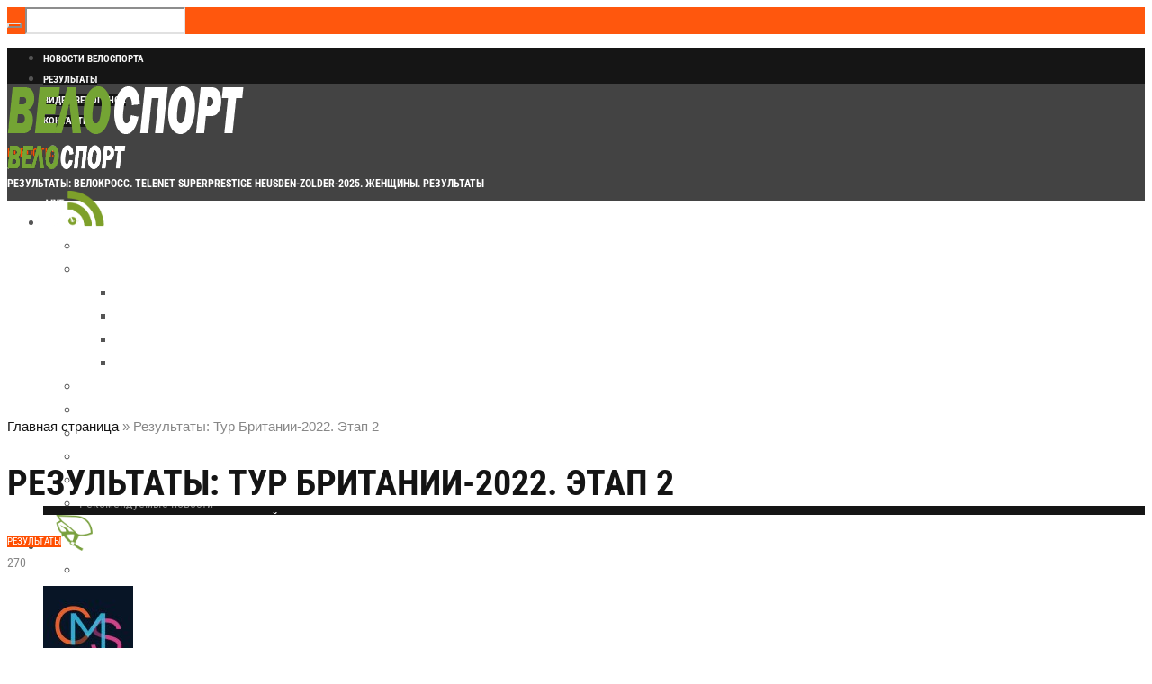

--- FILE ---
content_type: text/html; charset=UTF-8
request_url: https://worldvelosport.com/2022/09/rezyltaty-tyr-britanii-2022-etap-2.html
body_size: 33161
content:
<!DOCTYPE html>
<html lang="ru-RU" class="cmsmasters_html">
<head>
<meta charset="UTF-8"/>
<meta name="viewport" content="width=device-width, initial-scale=1, maximum-scale=1"/>
<meta name="format-detection" content="telephone=no"/>
<link rel="profile" href="//gmpg.org/xfn/11"/>
<link rel="pingback" href="https://worldvelosport.com/xmlrpc.php"/>
<link href="https://fonts.googleapis.com/css?family=Heebo:100,100i,200,200i,300,300i,400,400i,500,500i,600,600i,700,700i,800,800i,900,900i" rel="stylesheet"><meta name='robots' content='index, follow, max-image-preview:large, max-snippet:-1, max-video-preview:-1'/>

	<!-- This site is optimized with the Yoast SEO plugin v26.8 - https://yoast.com/product/yoast-seo-wordpress/ -->
	<title>Результаты: Тур Британии-2022. Этап 2</title>
	<meta name="description" content="Hawick - Duns, 175,2 км 1 Cees Bol (Ned) Team Dsm 4:08:35 2 Jake Stewart (Gbr) Great Britain +00 3 Corbin Strong (Nzl) Israel - Premier Tech 4 Stanislaw"/>
	<link rel="canonical" href="https://worldvelosport.com/2022/09/rezyltaty-tyr-britanii-2022-etap-2.html"/>
	<meta property="og:locale" content="ru_RU"/>
	<meta property="og:type" content="article"/>
	<meta property="og:title" content="Результаты: Тур Британии-2022. Этап 2"/>
	<meta property="og:description" content="Hawick - Duns, 175,2 км 1 Cees Bol (Ned) Team Dsm 4:08:35 2 Jake Stewart (Gbr) Great Britain +00 3 Corbin Strong (Nzl) Israel - Premier Tech 4 Stanislaw"/>
	<meta property="og:url" content="https://worldvelosport.com/2022/09/rezyltaty-tyr-britanii-2022-etap-2.html"/>
	<meta property="og:site_name" content="Велоспорт: новости шоссе, трек, мтб, триал"/>
	<meta property="article:published_time" content="2022-09-05T21:00:05+00:00"/>
	<meta property="og:image" content="https://worldvelosport.com/wp-content/uploads/2018/09/tizza-.jpg"/>
	<meta property="og:image:width" content="1320"/>
	<meta property="og:image:height" content="878"/>
	<meta property="og:image:type" content="image/jpeg"/>
	<meta name="author" content="cmsmasters"/>
	<meta name="twitter:card" content="summary_large_image"/>
	<meta name="twitter:creator" content="@worldvelosport"/>
	<meta name="twitter:site" content="@worldvelosport"/>
	<meta name="twitter:label1" content="Написано автором"/>
	<meta name="twitter:data1" content="cmsmasters"/>
	<meta name="twitter:label2" content="Примерное время для чтения"/>
	<meta name="twitter:data2" content="6 минут"/>
	<script type="application/ld+json" class="yoast-schema-graph">{"@context":"https://schema.org","@graph":[{"@type":"Article","@id":"https://worldvelosport.com/2022/09/rezyltaty-tyr-britanii-2022-etap-2.html#article","isPartOf":{"@id":"https://worldvelosport.com/2022/09/rezyltaty-tyr-britanii-2022-etap-2.html"},"author":{"name":"cmsmasters","@id":"https://worldvelosport.com/#/schema/person/423e956288df4d0be51f2fbf606a49de"},"headline":"Результаты: Тур Британии-2022. Этап 2","datePublished":"2022-09-05T21:00:05+00:00","mainEntityOfPage":{"@id":"https://worldvelosport.com/2022/09/rezyltaty-tyr-britanii-2022-etap-2.html"},"wordCount":1308,"commentCount":0,"publisher":{"@id":"https://worldvelosport.com/#organization"},"image":{"@id":"https://worldvelosport.com/2022/09/rezyltaty-tyr-britanii-2022-etap-2.html#primaryimage"},"thumbnailUrl":"https://worldvelosport.com/wp-content/uploads/2022/09/aaaa7f12913d7e0873f87e1bff3c0147.jpg","keywords":["результаты","рейтинг"],"articleSection":["Результаты"],"inLanguage":"ru-RU","potentialAction":[{"@type":"CommentAction","name":"Comment","target":["https://worldvelosport.com/2022/09/rezyltaty-tyr-britanii-2022-etap-2.html#respond"]}]},{"@type":"WebPage","@id":"https://worldvelosport.com/2022/09/rezyltaty-tyr-britanii-2022-etap-2.html","url":"https://worldvelosport.com/2022/09/rezyltaty-tyr-britanii-2022-etap-2.html","name":"Результаты: Тур Британии-2022. Этап 2","isPartOf":{"@id":"https://worldvelosport.com/#website"},"primaryImageOfPage":{"@id":"https://worldvelosport.com/2022/09/rezyltaty-tyr-britanii-2022-etap-2.html#primaryimage"},"image":{"@id":"https://worldvelosport.com/2022/09/rezyltaty-tyr-britanii-2022-etap-2.html#primaryimage"},"thumbnailUrl":"https://worldvelosport.com/wp-content/uploads/2022/09/aaaa7f12913d7e0873f87e1bff3c0147.jpg","datePublished":"2022-09-05T21:00:05+00:00","description":"Hawick - Duns, 175,2 км 1 Cees Bol (Ned) Team Dsm 4:08:35 2 Jake Stewart (Gbr) Great Britain +00 3 Corbin Strong (Nzl) Israel - Premier Tech 4 Stanislaw","breadcrumb":{"@id":"https://worldvelosport.com/2022/09/rezyltaty-tyr-britanii-2022-etap-2.html#breadcrumb"},"inLanguage":"ru-RU","potentialAction":[{"@type":"ReadAction","target":["https://worldvelosport.com/2022/09/rezyltaty-tyr-britanii-2022-etap-2.html"]}]},{"@type":"ImageObject","inLanguage":"ru-RU","@id":"https://worldvelosport.com/2022/09/rezyltaty-tyr-britanii-2022-etap-2.html#primaryimage","url":"https://worldvelosport.com/wp-content/uploads/2022/09/aaaa7f12913d7e0873f87e1bff3c0147.jpg","contentUrl":"https://worldvelosport.com/wp-content/uploads/2022/09/aaaa7f12913d7e0873f87e1bff3c0147.jpg","width":400,"height":400},{"@type":"BreadcrumbList","@id":"https://worldvelosport.com/2022/09/rezyltaty-tyr-britanii-2022-etap-2.html#breadcrumb","itemListElement":[{"@type":"ListItem","position":1,"name":"Главная страница","item":"https://worldvelosport.com/"},{"@type":"ListItem","position":2,"name":"Результаты: Тур Британии-2022. Этап 2"}]},{"@type":"WebSite","@id":"https://worldvelosport.com/#website","url":"https://worldvelosport.com/","name":"Велоспорт: новости шоссе, трек, мтб, триал","description":"Все о велоспорте и особо о шоссе. Новости, велогонки, Гранд Туры, велосипеды и их обслуживание, видео и фильмы, онлайн трансляции, велотуризм.","publisher":{"@id":"https://worldvelosport.com/#organization"},"alternateName":"Мировой велоспорт","potentialAction":[{"@type":"SearchAction","target":{"@type":"EntryPoint","urlTemplate":"https://worldvelosport.com/?s={search_term_string}"},"query-input":{"@type":"PropertyValueSpecification","valueRequired":true,"valueName":"search_term_string"}}],"inLanguage":"ru-RU"},{"@type":"Organization","@id":"https://worldvelosport.com/#organization","name":"Велоспорт","url":"https://worldvelosport.com/","logo":{"@type":"ImageObject","inLanguage":"ru-RU","@id":"https://worldvelosport.com/#/schema/logo/image/","url":"https://worldvelosport.com/wp-content/uploads/2024/12/xlogovelo-s.png.pagespeed.ic_.FUQfKo-A60.webp","contentUrl":"https://worldvelosport.com/wp-content/uploads/2024/12/xlogovelo-s.png.pagespeed.ic_.FUQfKo-A60.webp","width":264,"height":60,"caption":"Велоспорт"},"image":{"@id":"https://worldvelosport.com/#/schema/logo/image/"},"sameAs":["https://x.com/worldvelosport"]},{"@type":"Person","@id":"https://worldvelosport.com/#/schema/person/423e956288df4d0be51f2fbf606a49de","name":"cmsmasters","image":{"@type":"ImageObject","inLanguage":"ru-RU","@id":"https://worldvelosport.com/#/schema/person/image/","url":"https://secure.gravatar.com/avatar/36e2a7ea656db63c186eb0a02e7fe5c656ed25665db2154081aff88f2f5671c4?s=96&d=mm&r=g","contentUrl":"https://secure.gravatar.com/avatar/36e2a7ea656db63c186eb0a02e7fe5c656ed25665db2154081aff88f2f5671c4?s=96&d=mm&r=g","caption":"cmsmasters"}}]}</script>
	<!-- / Yoast SEO plugin. -->


<link rel='dns-prefetch' href='//fonts.googleapis.com'/>
<style id='wp-img-auto-sizes-contain-inline-css' type='text/css'>img:is([sizes=auto i],[sizes^="auto," i]){contain-intrinsic-size:3000px 1500px}</style>
<link rel='stylesheet' id='layerslider-css' href='https://worldvelosport.com/wp-content/plugins/LayerSlider/assets/static/layerslider/css/A.layerslider.css,qver=7.15.0.pagespeed.cf.Q9WhxeJVjS.css' type='text/css' media='all'/>
<style id='wp-emoji-styles-inline-css' type='text/css'>img.wp-smiley,img.emoji{display:inline!important;border:none!important;box-shadow:none!important;height:1em!important;width:1em!important;margin:0 .07em!important;vertical-align:-.1em!important;background:none!important;padding:0!important}</style>
<style id='wp-block-library-inline-css' type='text/css'>:root{--wp-block-synced-color:#7a00df;--wp-block-synced-color--rgb:122 , 0 , 223;--wp-bound-block-color:var(--wp-block-synced-color);--wp-editor-canvas-background:#ddd;--wp-admin-theme-color:#007cba;--wp-admin-theme-color--rgb:0 , 124 , 186;--wp-admin-theme-color-darker-10:#006ba1;--wp-admin-theme-color-darker-10--rgb:0 , 107 , 160.5;--wp-admin-theme-color-darker-20:#005a87;--wp-admin-theme-color-darker-20--rgb:0 , 90 , 135;--wp-admin-border-width-focus:2px}@media (min-resolution:192dpi){:root{--wp-admin-border-width-focus:1.5px}}.wp-element-button{cursor:pointer}:root .has-very-light-gray-background-color{background-color:#eee}:root .has-very-dark-gray-background-color{background-color:#313131}:root .has-very-light-gray-color{color:#eee}:root .has-very-dark-gray-color{color:#313131}:root .has-vivid-green-cyan-to-vivid-cyan-blue-gradient-background{background:linear-gradient(135deg,#00d084,#0693e3)}:root .has-purple-crush-gradient-background{background:linear-gradient(135deg,#34e2e4,#4721fb 50%,#ab1dfe)}:root .has-hazy-dawn-gradient-background{background:linear-gradient(135deg,#faaca8,#dad0ec)}:root .has-subdued-olive-gradient-background{background:linear-gradient(135deg,#fafae1,#67a671)}:root .has-atomic-cream-gradient-background{background:linear-gradient(135deg,#fdd79a,#004a59)}:root .has-nightshade-gradient-background{background:linear-gradient(135deg,#330968,#31cdcf)}:root .has-midnight-gradient-background{background:linear-gradient(135deg,#020381,#2874fc)}:root{--wp--preset--font-size--normal:16px;--wp--preset--font-size--huge:42px}.has-regular-font-size{font-size:1em}.has-larger-font-size{font-size:2.625em}.has-normal-font-size{font-size:var(--wp--preset--font-size--normal)}.has-huge-font-size{font-size:var(--wp--preset--font-size--huge)}.has-text-align-center{text-align:center}.has-text-align-left{text-align:left}.has-text-align-right{text-align:right}.has-fit-text{white-space:nowrap!important}#end-resizable-editor-section{display:none}.aligncenter{clear:both}.items-justified-left{justify-content:flex-start}.items-justified-center{justify-content:center}.items-justified-right{justify-content:flex-end}.items-justified-space-between{justify-content:space-between}.screen-reader-text{border:0;clip-path:inset(50%);height:1px;margin:-1px;overflow:hidden;padding:0;position:absolute;width:1px;word-wrap:normal!important}.screen-reader-text:focus{background-color:#ddd;clip-path:none;color:#444;display:block;font-size:1em;height:auto;left:5px;line-height:normal;padding:15px 23px 14px;text-decoration:none;top:5px;width:auto;z-index:100000}html :where(.has-border-color){border-style:solid}html :where([style*=border-top-color]){border-top-style:solid}html :where([style*=border-right-color]){border-right-style:solid}html :where([style*=border-bottom-color]){border-bottom-style:solid}html :where([style*=border-left-color]){border-left-style:solid}html :where([style*=border-width]){border-style:solid}html :where([style*=border-top-width]){border-top-style:solid}html :where([style*=border-right-width]){border-right-style:solid}html :where([style*=border-bottom-width]){border-bottom-style:solid}html :where([style*=border-left-width]){border-left-style:solid}html :where(img[class*=wp-image-]){height:auto;max-width:100%}:where(figure){margin:0 0 1em}html :where(.is-position-sticky){--wp-admin--admin-bar--position-offset:var(--wp-admin--admin-bar--height,0)}@media screen and (max-width:600px){html :where(.is-position-sticky){--wp-admin--admin-bar--position-offset:0}}</style><style id='global-styles-inline-css' type='text/css'>:root{--wp--preset--aspect-ratio--square:1;--wp--preset--aspect-ratio--4-3: 4/3;--wp--preset--aspect-ratio--3-4: 3/4;--wp--preset--aspect-ratio--3-2: 3/2;--wp--preset--aspect-ratio--2-3: 2/3;--wp--preset--aspect-ratio--16-9: 16/9;--wp--preset--aspect-ratio--9-16: 9/16;--wp--preset--color--black:#000;--wp--preset--color--cyan-bluish-gray:#abb8c3;--wp--preset--color--white:#fff;--wp--preset--color--pale-pink:#f78da7;--wp--preset--color--vivid-red:#cf2e2e;--wp--preset--color--luminous-vivid-orange:#ff6900;--wp--preset--color--luminous-vivid-amber:#fcb900;--wp--preset--color--light-green-cyan:#7bdcb5;--wp--preset--color--vivid-green-cyan:#00d084;--wp--preset--color--pale-cyan-blue:#8ed1fc;--wp--preset--color--vivid-cyan-blue:#0693e3;--wp--preset--color--vivid-purple:#9b51e0;--wp--preset--color--color-1:#565656;--wp--preset--color--color-2:#e12b2b;--wp--preset--color--color-3:#878787;--wp--preset--color--color-4:#151515;--wp--preset--color--color-5:#fff;--wp--preset--color--color-6:#f7f7f7;--wp--preset--color--color-7:#e3e3e3;--wp--preset--color--color-8:#e4e4e4;--wp--preset--gradient--vivid-cyan-blue-to-vivid-purple:linear-gradient(135deg,#0693e3 0%,#9b51e0 100%);--wp--preset--gradient--light-green-cyan-to-vivid-green-cyan:linear-gradient(135deg,#7adcb4 0%,#00d082 100%);--wp--preset--gradient--luminous-vivid-amber-to-luminous-vivid-orange:linear-gradient(135deg,#fcb900 0%,#ff6900 100%);--wp--preset--gradient--luminous-vivid-orange-to-vivid-red:linear-gradient(135deg,#ff6900 0%,#cf2e2e 100%);--wp--preset--gradient--very-light-gray-to-cyan-bluish-gray:linear-gradient(135deg,#eee 0%,#a9b8c3 100%);--wp--preset--gradient--cool-to-warm-spectrum:linear-gradient(135deg,#4aeadc 0%,#9778d1 20%,#cf2aba 40%,#ee2c82 60%,#fb6962 80%,#fef84c 100%);--wp--preset--gradient--blush-light-purple:linear-gradient(135deg,#ffceec 0%,#9896f0 100%);--wp--preset--gradient--blush-bordeaux:linear-gradient(135deg,#fecda5 0%,#fe2d2d 50%,#6b003e 100%);--wp--preset--gradient--luminous-dusk:linear-gradient(135deg,#ffcb70 0%,#c751c0 50%,#4158d0 100%);--wp--preset--gradient--pale-ocean:linear-gradient(135deg,#fff5cb 0%,#b6e3d4 50%,#33a7b5 100%);--wp--preset--gradient--electric-grass:linear-gradient(135deg,#caf880 0%,#71ce7e 100%);--wp--preset--gradient--midnight:linear-gradient(135deg,#020381 0%,#2874fc 100%);--wp--preset--font-size--small:13px;--wp--preset--font-size--medium:20px;--wp--preset--font-size--large:36px;--wp--preset--font-size--x-large:42px;--wp--preset--spacing--20:.44rem;--wp--preset--spacing--30:.67rem;--wp--preset--spacing--40:1rem;--wp--preset--spacing--50:1.5rem;--wp--preset--spacing--60:2.25rem;--wp--preset--spacing--70:3.38rem;--wp--preset--spacing--80:5.06rem;--wp--preset--shadow--natural:6px 6px 9px rgba(0,0,0,.2);--wp--preset--shadow--deep:12px 12px 50px rgba(0,0,0,.4);--wp--preset--shadow--sharp:6px 6px 0 rgba(0,0,0,.2);--wp--preset--shadow--outlined:6px 6px 0 -3px #fff , 6px 6px #000;--wp--preset--shadow--crisp:6px 6px 0 #000}:where(.is-layout-flex){gap:.5em}:where(.is-layout-grid){gap:.5em}body .is-layout-flex{display:flex}.is-layout-flex{flex-wrap:wrap;align-items:center}.is-layout-flex > :is(*, div){margin:0}body .is-layout-grid{display:grid}.is-layout-grid > :is(*, div){margin:0}:where(.wp-block-columns.is-layout-flex){gap:2em}:where(.wp-block-columns.is-layout-grid){gap:2em}:where(.wp-block-post-template.is-layout-flex){gap:1.25em}:where(.wp-block-post-template.is-layout-grid){gap:1.25em}.has-black-color{color:var(--wp--preset--color--black)!important}.has-cyan-bluish-gray-color{color:var(--wp--preset--color--cyan-bluish-gray)!important}.has-white-color{color:var(--wp--preset--color--white)!important}.has-pale-pink-color{color:var(--wp--preset--color--pale-pink)!important}.has-vivid-red-color{color:var(--wp--preset--color--vivid-red)!important}.has-luminous-vivid-orange-color{color:var(--wp--preset--color--luminous-vivid-orange)!important}.has-luminous-vivid-amber-color{color:var(--wp--preset--color--luminous-vivid-amber)!important}.has-light-green-cyan-color{color:var(--wp--preset--color--light-green-cyan)!important}.has-vivid-green-cyan-color{color:var(--wp--preset--color--vivid-green-cyan)!important}.has-pale-cyan-blue-color{color:var(--wp--preset--color--pale-cyan-blue)!important}.has-vivid-cyan-blue-color{color:var(--wp--preset--color--vivid-cyan-blue)!important}.has-vivid-purple-color{color:var(--wp--preset--color--vivid-purple)!important}.has-black-background-color{background-color:var(--wp--preset--color--black)!important}.has-cyan-bluish-gray-background-color{background-color:var(--wp--preset--color--cyan-bluish-gray)!important}.has-white-background-color{background-color:var(--wp--preset--color--white)!important}.has-pale-pink-background-color{background-color:var(--wp--preset--color--pale-pink)!important}.has-vivid-red-background-color{background-color:var(--wp--preset--color--vivid-red)!important}.has-luminous-vivid-orange-background-color{background-color:var(--wp--preset--color--luminous-vivid-orange)!important}.has-luminous-vivid-amber-background-color{background-color:var(--wp--preset--color--luminous-vivid-amber)!important}.has-light-green-cyan-background-color{background-color:var(--wp--preset--color--light-green-cyan)!important}.has-vivid-green-cyan-background-color{background-color:var(--wp--preset--color--vivid-green-cyan)!important}.has-pale-cyan-blue-background-color{background-color:var(--wp--preset--color--pale-cyan-blue)!important}.has-vivid-cyan-blue-background-color{background-color:var(--wp--preset--color--vivid-cyan-blue)!important}.has-vivid-purple-background-color{background-color:var(--wp--preset--color--vivid-purple)!important}.has-black-border-color{border-color:var(--wp--preset--color--black)!important}.has-cyan-bluish-gray-border-color{border-color:var(--wp--preset--color--cyan-bluish-gray)!important}.has-white-border-color{border-color:var(--wp--preset--color--white)!important}.has-pale-pink-border-color{border-color:var(--wp--preset--color--pale-pink)!important}.has-vivid-red-border-color{border-color:var(--wp--preset--color--vivid-red)!important}.has-luminous-vivid-orange-border-color{border-color:var(--wp--preset--color--luminous-vivid-orange)!important}.has-luminous-vivid-amber-border-color{border-color:var(--wp--preset--color--luminous-vivid-amber)!important}.has-light-green-cyan-border-color{border-color:var(--wp--preset--color--light-green-cyan)!important}.has-vivid-green-cyan-border-color{border-color:var(--wp--preset--color--vivid-green-cyan)!important}.has-pale-cyan-blue-border-color{border-color:var(--wp--preset--color--pale-cyan-blue)!important}.has-vivid-cyan-blue-border-color{border-color:var(--wp--preset--color--vivid-cyan-blue)!important}.has-vivid-purple-border-color{border-color:var(--wp--preset--color--vivid-purple)!important}.has-vivid-cyan-blue-to-vivid-purple-gradient-background{background:var(--wp--preset--gradient--vivid-cyan-blue-to-vivid-purple)!important}.has-light-green-cyan-to-vivid-green-cyan-gradient-background{background:var(--wp--preset--gradient--light-green-cyan-to-vivid-green-cyan)!important}.has-luminous-vivid-amber-to-luminous-vivid-orange-gradient-background{background:var(--wp--preset--gradient--luminous-vivid-amber-to-luminous-vivid-orange)!important}.has-luminous-vivid-orange-to-vivid-red-gradient-background{background:var(--wp--preset--gradient--luminous-vivid-orange-to-vivid-red)!important}.has-very-light-gray-to-cyan-bluish-gray-gradient-background{background:var(--wp--preset--gradient--very-light-gray-to-cyan-bluish-gray)!important}.has-cool-to-warm-spectrum-gradient-background{background:var(--wp--preset--gradient--cool-to-warm-spectrum)!important}.has-blush-light-purple-gradient-background{background:var(--wp--preset--gradient--blush-light-purple)!important}.has-blush-bordeaux-gradient-background{background:var(--wp--preset--gradient--blush-bordeaux)!important}.has-luminous-dusk-gradient-background{background:var(--wp--preset--gradient--luminous-dusk)!important}.has-pale-ocean-gradient-background{background:var(--wp--preset--gradient--pale-ocean)!important}.has-electric-grass-gradient-background{background:var(--wp--preset--gradient--electric-grass)!important}.has-midnight-gradient-background{background:var(--wp--preset--gradient--midnight)!important}.has-small-font-size{font-size:var(--wp--preset--font-size--small)!important}.has-medium-font-size{font-size:var(--wp--preset--font-size--medium)!important}.has-large-font-size{font-size:var(--wp--preset--font-size--large)!important}.has-x-large-font-size{font-size:var(--wp--preset--font-size--x-large)!important}</style>

<style id='classic-theme-styles-inline-css' type='text/css'>.wp-block-button__link{color:#fff;background-color:#32373c;border-radius:9999px;box-shadow:none;text-decoration:none;padding:calc(.667em + 2px) calc(1.333em + 2px);font-size:1.125em}.wp-block-file__button{background:#32373c;color:#fff;text-decoration:none}</style>
<link rel='stylesheet' id='fontawesome-five-css-css' href='https://worldvelosport.com/wp-content/plugins/accesspress-social-counter/css/A.fontawesome-all.css,qver=1.9.2.pagespeed.cf.k8EgITi5os.css' type='text/css' media='all'/>
<link rel='stylesheet' id='apsc-frontend-css-css' href='https://worldvelosport.com/wp-content/plugins/accesspress-social-counter/css/A.frontend.css,qver=1.9.2.pagespeed.cf.CQ4fJMbd8Z.css' type='text/css' media='all'/>
<link rel='stylesheet' id='bbspoiler-css' href='https://worldvelosport.com/wp-content/plugins/bbspoiler/inc/A.bbspoiler.css,qver=aa9847b9fed93f407864ed9a8c91ae18.pagespeed.cf.ZAVFZJhKMm.css' type='text/css' media='all'/>
<link rel='stylesheet' id='contact-form-7-css' href='https://worldvelosport.com/wp-content/plugins/contact-form-7/includes/css/A.styles.css,qver=6.1.4.pagespeed.cf.bY4dTi-wnh.css' type='text/css' media='all'/>
<link rel='stylesheet' id='magazilla-theme-style-css' href='https://worldvelosport.com/wp-content/themes/magazilla/A.style.css,qver=1.0.0.pagespeed.cf.43DMXmQqPG.css' type='text/css' media='screen, print'/>
<link rel='stylesheet' id='magazilla-style-css' href='https://worldvelosport.com/wp-content/themes/magazilla/theme-framework/theme-style/css/A.style.css,qver=1.0.0.pagespeed.cf.zAVWiIifR2.css' type='text/css' media='screen, print'/>
<style id='magazilla-style-inline-css' type='text/css'>.header_mid .header_mid_inner .logo_wrap{width:264px}.header_mid_inner .logo img.logo_retina{width:132px}.headline_aligner,.cmsmasters_breadcrumbs_aligner{min-height:70px}.header_top{height:40px}.header_mid{height:130px}.header_bot{height:56px}#page.cmsmasters_heading_after_header #middle,#page.cmsmasters_heading_under_header #middle .headline .headline_outer{padding-top:130px}#page.cmsmasters_heading_after_header.enable_header_top #middle,#page.cmsmasters_heading_under_header.enable_header_top #middle .headline .headline_outer{padding-top:170px}#page.cmsmasters_heading_after_header.enable_header_bottom #middle,#page.cmsmasters_heading_under_header.enable_header_bottom #middle .headline .headline_outer{padding-top:186px}#page.cmsmasters_heading_after_header.enable_header_top.enable_header_bottom #middle,#page.cmsmasters_heading_under_header.enable_header_top.enable_header_bottom #middle .headline .headline_outer{padding-top:226px}@media only screen and (max-width:1024px){.header_top,.header_mid,.header_bot{height:auto}.header_mid .header_mid_inner_cont>div{height:130px;max-height:65px}.header_bot .header_bot_inner_cont>div{height:56px}#page.cmsmasters_heading_after_header #middle,#page.cmsmasters_heading_under_header #middle .headline .headline_outer,#page.cmsmasters_heading_after_header.enable_header_top #middle,#page.cmsmasters_heading_under_header.enable_header_top #middle .headline .headline_outer,#page.cmsmasters_heading_after_header.enable_header_bottom #middle,#page.cmsmasters_heading_under_header.enable_header_bottom #middle .headline .headline_outer,#page.cmsmasters_heading_after_header.enable_header_top.enable_header_bottom #middle,#page.cmsmasters_heading_under_header.enable_header_top.enable_header_bottom #middle .headline .headline_outer{padding-top:0!important}}@media only screen and (max-width:768px){.header_mid .header_mid_inner_cont>div,.header_bot .header_bot_inner_cont>div{height:auto}}img.alignnone{margin-bottom:0}.main-news .cmsmasters_post_title a,.main-news .cmsmasters_post_title a:hover,.main-news .cmsmasters_post_title a:active{color:#fff!important}.main-news-side .cmsmasters_post_title a,.main-news-side .cmsmasters_post_title a:hover,.main-news .cmsmasters_post_title a:active{color:#fff!important}.nav_title img{max-width:70px}.opened-article>.category-rezultaty>.cmsmasters_img_wrap{display:none}.widget_custom_posts_tabs_entries .cmsmasters_tabs .img_placeholder_small{height:120px;background-image:url(/wp-content/uploads/2018/09/xbettiniphoto_0260543_1_originali_670-120x120.jpg.pagespeed.ic.vcjSK7phLh.webp)}blockquote{padding:30px 40px;background-color:#74a434;color:#fff;border:0;padding:0}blockquote>p:only-child{padding:30px 40px;background-color:#74a434;color:#fff}.post_nav span,.widget_custom_posts_tabs_entries .cmsmasters_tabs div>.published,.widget_rss ul li .rss-date,.widget_recent_entries .post-date{font-family:'Roboto Condensed',Tahoma,Geneva,Kalimati,sans-serif;font-size:12px;text-transform:uppercase}.widget_recent_entries ul{background-color:#74a434!important}.widget_recent_entries ul li a{color:#fff!important}.headline_outer{background-size:cover!important}@media screen and (min-width:1060px){.main-news .cmsmasters_post_default.has-post-thumbnail .cmsmasters_post_img_wrap+.cmsmasters_post_cont{position:absolute;left:auto;left:20px;bottom:20px;overflow:hidden}}@media screen and (max-width:1060px){.header_top_right{display:none}}@media screen and (max-width:1150px){.nav_title img{max-width:50px}}</style>
<link rel='stylesheet' id='magazilla-adaptive-css' href='https://worldvelosport.com/wp-content/themes/magazilla/theme-framework/theme-style/css/A.adaptive.css,qver=1.0.0.pagespeed.cf.eFJ8BM8NVL.css' type='text/css' media='screen, print'/>
<style id='magazilla-retina-css' media='screen'>@media only screen and (-Webkit-min-device-pixel-ratio:1.5),only screen and (-moz-min-device-pixel-ratio:1.5),only screen and (-o-min-device-pixel-ratio:3/2),only screen and (min-device-pixel-ratio:1.5),only screen and (min--moz-device-pixel-ratio:1.5),only screen and (-webkit-min-device-pixel-ratio:1.5),only screen and (min-resolution:144dpi){.header_mid .logo_wrap .logo img,.cmsmasters_footer_default .footer_logo_wrap .footer_logo img{display:none}.header_mid .logo_wrap .logo .logo_retina,.cmsmasters_footer_default .footer_logo_wrap .footer_logo .footer_logo_retina{display:inline-block}}</style>
<link rel="stylesheet" href="/css-flag/flag-icon.min.css" id='magazilla-retina-inline-css' type='text/css'>
<link rel='stylesheet' id='magazilla-icons-css' href='https://worldvelosport.com/wp-content/themes/magazilla/css/A.fontello.css,qver=1.0.0.pagespeed.cf.Sq-NXh2oAN.css' type='text/css' media='screen'/>
<style id='magazilla-icons-custom-css' media='screen'>@font-face{font-family:'fontello-custom';src:url(/wp-content/themes/magazilla/theme-vars/theme-style/css/fonts/fontello-custom.eot?83371780);src:url(/wp-content/themes/magazilla/theme-vars/theme-style/css/fonts/fontello-custom.eot?83371780#iefix) format('embedded-opentype') , url(/wp-content/themes/magazilla/theme-vars/theme-style/css/fonts/fontello-custom.woff?83371780) format('woff') , url(/wp-content/themes/magazilla/theme-vars/theme-style/css/fonts/fontello-custom.ttf?83371780) format('truetype') , url(/wp-content/themes/magazilla/theme-vars/theme-style/css/fonts/fontello-custom.svg?83371780#fontello-custom) format('svg');font-weight:normal;font-style:normal}[class^="cmsmasters-icon-custom-"]:before,[class^="cmsmasters_icon_custom_"]:before,[class*=" cmsmasters-icon-custom-"]:before,[class*=" cmsmasters_icon_custom_"]:before{font-family:"fontello-custom";font-style:normal;font-weight:normal;speak:none;display:inline-block;text-decoration:inherit;width:1em;margin-right:.2em;text-align:center;font-variant:normal;text-transform:none;line-height:1em;margin-left:.2em;-webkit-font-smoothing:antialiased;-moz-osx-font-smoothing:grayscale}.cmsmasters-icon-custom-instagram-with-circle:before{content:'\e800'}.cmsmasters-icon-custom-cube:before{content:'\e801'}.cmsmasters-icon-custom-cancel:before{content:'\e802'}.cmsmasters-icon-custom-play:before{content:'\e803'}.cmsmasters-icon-custom-tripadvisor-logotype:before{content:'\e804'}.cmsmasters-icon-custom-burger:before{content:'\e809'}.cmsmasters-icon-custom-icon-clock:before{content:'\e80a'}.cmsmasters-icon-custom-left-arrow:before{content:'\e80b'}.cmsmasters-icon-custom-right-arrow:before{content:'\e80c'}.cmsmasters-icon-custom-pinterest:before{content:'\e80d'}.cmsmasters-icon-custom-reddit:before{content:'\e80e'}.cmsmasters-icon-custom-arrow-left:before{content:'\e80f'}.cmsmasters-icon-custom-arrow-right:before{content:'\e810'}.cmsmasters-icon-custom-instagram:before{content:'\f16d'}.cmsmasters-icon-custom-snapchat:before{content:'\f2ab'}.cmsmasters-icon-custom-snapchat-ghost:before{content:'\f2ac'}.cmsmasters-icon-custom-snapchat-square:before{content:'\f2ad'}</style>
<link rel='stylesheet' id='animate-css' href='https://worldvelosport.com/wp-content/themes/magazilla/css/A.animate.css,qver=1.0.0.pagespeed.cf.2gH7hP_LP0.css' type='text/css' media='screen'/>
<link rel='stylesheet' id='ilightbox-css' href='https://worldvelosport.com/wp-content/themes/magazilla/css/A.ilightbox.css,qver=2.2.0.pagespeed.cf.Ecy_VBA-fD.css' type='text/css' media='screen'/>
<link rel='stylesheet' id='ilightbox-skin-dark-css' href='https://worldvelosport.com/wp-content/themes/magazilla/css/ilightbox-skins/A.dark-skin.css,qver=2.2.0.pagespeed.cf.-Qz4FVX1Vm.css' type='text/css' media='screen'/>
<link rel='stylesheet' id='magazilla-fonts-schemes-css' href='https://worldvelosport.com/wp-content/uploads/cmsmasters_styles/A.magazilla.css,qver=1.0.0.pagespeed.cf.MpzoTrSbO3.css' type='text/css' media='screen'/>
<style type="text/css">@font-face {font-family:Roboto Condensed;font-style:normal;font-weight:400;src:url(/cf-fonts/s/roboto-condensed/5.0.14/latin-ext/400/normal.woff2);unicode-range:U+0100-02AF,U+0304,U+0308,U+0329,U+1E00-1E9F,U+1EF2-1EFF,U+2020,U+20A0-20AB,U+20AD-20CF,U+2113,U+2C60-2C7F,U+A720-A7FF;font-display:swap;}@font-face {font-family:Roboto Condensed;font-style:normal;font-weight:400;src:url(/cf-fonts/s/roboto-condensed/5.0.14/greek-ext/400/normal.woff2);unicode-range:U+1F00-1FFF;font-display:swap;}@font-face {font-family:Roboto Condensed;font-style:normal;font-weight:400;src:url(/cf-fonts/s/roboto-condensed/5.0.14/cyrillic-ext/400/normal.woff2);unicode-range:U+0460-052F,U+1C80-1C88,U+20B4,U+2DE0-2DFF,U+A640-A69F,U+FE2E-FE2F;font-display:swap;}@font-face {font-family:Roboto Condensed;font-style:normal;font-weight:400;src:url(/cf-fonts/s/roboto-condensed/5.0.14/cyrillic/400/normal.woff2);unicode-range:U+0301,U+0400-045F,U+0490-0491,U+04B0-04B1,U+2116;font-display:swap;}@font-face {font-family:Roboto Condensed;font-style:normal;font-weight:400;src:url(/cf-fonts/s/roboto-condensed/5.0.14/vietnamese/400/normal.woff2);unicode-range:U+0102-0103,U+0110-0111,U+0128-0129,U+0168-0169,U+01A0-01A1,U+01AF-01B0,U+0300-0301,U+0303-0304,U+0308-0309,U+0323,U+0329,U+1EA0-1EF9,U+20AB;font-display:swap;}@font-face {font-family:Roboto Condensed;font-style:normal;font-weight:400;src:url(/cf-fonts/s/roboto-condensed/5.0.14/greek/400/normal.woff2);unicode-range:U+0370-03FF;font-display:swap;}@font-face {font-family:Roboto Condensed;font-style:normal;font-weight:400;src:url(/cf-fonts/s/roboto-condensed/5.0.14/latin/400/normal.woff2);unicode-range:U+0000-00FF,U+0131,U+0152-0153,U+02BB-02BC,U+02C6,U+02DA,U+02DC,U+0304,U+0308,U+0329,U+2000-206F,U+2074,U+20AC,U+2122,U+2191,U+2193,U+2212,U+2215,U+FEFF,U+FFFD;font-display:swap;}@font-face {font-family:Roboto Condensed;font-style:italic;font-weight:400;src:url(/cf-fonts/s/roboto-condensed/5.0.14/latin-ext/400/italic.woff2);unicode-range:U+0100-02AF,U+0304,U+0308,U+0329,U+1E00-1E9F,U+1EF2-1EFF,U+2020,U+20A0-20AB,U+20AD-20CF,U+2113,U+2C60-2C7F,U+A720-A7FF;font-display:swap;}@font-face {font-family:Roboto Condensed;font-style:italic;font-weight:400;src:url(/cf-fonts/s/roboto-condensed/5.0.14/vietnamese/400/italic.woff2);unicode-range:U+0102-0103,U+0110-0111,U+0128-0129,U+0168-0169,U+01A0-01A1,U+01AF-01B0,U+0300-0301,U+0303-0304,U+0308-0309,U+0323,U+0329,U+1EA0-1EF9,U+20AB;font-display:swap;}@font-face {font-family:Roboto Condensed;font-style:italic;font-weight:400;src:url(/cf-fonts/s/roboto-condensed/5.0.14/cyrillic/400/italic.woff2);unicode-range:U+0301,U+0400-045F,U+0490-0491,U+04B0-04B1,U+2116;font-display:swap;}@font-face {font-family:Roboto Condensed;font-style:italic;font-weight:400;src:url(/cf-fonts/s/roboto-condensed/5.0.14/cyrillic-ext/400/italic.woff2);unicode-range:U+0460-052F,U+1C80-1C88,U+20B4,U+2DE0-2DFF,U+A640-A69F,U+FE2E-FE2F;font-display:swap;}@font-face {font-family:Roboto Condensed;font-style:italic;font-weight:400;src:url(/cf-fonts/s/roboto-condensed/5.0.14/greek-ext/400/italic.woff2);unicode-range:U+1F00-1FFF;font-display:swap;}@font-face {font-family:Roboto Condensed;font-style:italic;font-weight:400;src:url(/cf-fonts/s/roboto-condensed/5.0.14/greek/400/italic.woff2);unicode-range:U+0370-03FF;font-display:swap;}@font-face {font-family:Roboto Condensed;font-style:italic;font-weight:400;src:url(/cf-fonts/s/roboto-condensed/5.0.14/latin/400/italic.woff2);unicode-range:U+0000-00FF,U+0131,U+0152-0153,U+02BB-02BC,U+02C6,U+02DA,U+02DC,U+0304,U+0308,U+0329,U+2000-206F,U+2074,U+20AC,U+2122,U+2191,U+2193,U+2212,U+2215,U+FEFF,U+FFFD;font-display:swap;}@font-face {font-family:Roboto Condensed;font-style:normal;font-weight:700;src:url(/cf-fonts/s/roboto-condensed/5.0.14/cyrillic/700/normal.woff2);unicode-range:U+0301,U+0400-045F,U+0490-0491,U+04B0-04B1,U+2116;font-display:swap;}@font-face {font-family:Roboto Condensed;font-style:normal;font-weight:700;src:url(/cf-fonts/s/roboto-condensed/5.0.14/latin-ext/700/normal.woff2);unicode-range:U+0100-02AF,U+0304,U+0308,U+0329,U+1E00-1E9F,U+1EF2-1EFF,U+2020,U+20A0-20AB,U+20AD-20CF,U+2113,U+2C60-2C7F,U+A720-A7FF;font-display:swap;}@font-face {font-family:Roboto Condensed;font-style:normal;font-weight:700;src:url(/cf-fonts/s/roboto-condensed/5.0.14/vietnamese/700/normal.woff2);unicode-range:U+0102-0103,U+0110-0111,U+0128-0129,U+0168-0169,U+01A0-01A1,U+01AF-01B0,U+0300-0301,U+0303-0304,U+0308-0309,U+0323,U+0329,U+1EA0-1EF9,U+20AB;font-display:swap;}@font-face {font-family:Roboto Condensed;font-style:normal;font-weight:700;src:url(/cf-fonts/s/roboto-condensed/5.0.14/greek/700/normal.woff2);unicode-range:U+0370-03FF;font-display:swap;}@font-face {font-family:Roboto Condensed;font-style:normal;font-weight:700;src:url(/cf-fonts/s/roboto-condensed/5.0.14/cyrillic-ext/700/normal.woff2);unicode-range:U+0460-052F,U+1C80-1C88,U+20B4,U+2DE0-2DFF,U+A640-A69F,U+FE2E-FE2F;font-display:swap;}@font-face {font-family:Roboto Condensed;font-style:normal;font-weight:700;src:url(/cf-fonts/s/roboto-condensed/5.0.14/greek-ext/700/normal.woff2);unicode-range:U+1F00-1FFF;font-display:swap;}@font-face {font-family:Roboto Condensed;font-style:normal;font-weight:700;src:url(/cf-fonts/s/roboto-condensed/5.0.14/latin/700/normal.woff2);unicode-range:U+0000-00FF,U+0131,U+0152-0153,U+02BB-02BC,U+02C6,U+02DA,U+02DC,U+0304,U+0308,U+0329,U+2000-206F,U+2074,U+20AC,U+2122,U+2191,U+2193,U+2212,U+2215,U+FEFF,U+FFFD;font-display:swap;}@font-face {font-family:Roboto Condensed;font-style:italic;font-weight:700;src:url(/cf-fonts/s/roboto-condensed/5.0.14/cyrillic-ext/700/italic.woff2);unicode-range:U+0460-052F,U+1C80-1C88,U+20B4,U+2DE0-2DFF,U+A640-A69F,U+FE2E-FE2F;font-display:swap;}@font-face {font-family:Roboto Condensed;font-style:italic;font-weight:700;src:url(/cf-fonts/s/roboto-condensed/5.0.14/greek/700/italic.woff2);unicode-range:U+0370-03FF;font-display:swap;}@font-face {font-family:Roboto Condensed;font-style:italic;font-weight:700;src:url(/cf-fonts/s/roboto-condensed/5.0.14/latin-ext/700/italic.woff2);unicode-range:U+0100-02AF,U+0304,U+0308,U+0329,U+1E00-1E9F,U+1EF2-1EFF,U+2020,U+20A0-20AB,U+20AD-20CF,U+2113,U+2C60-2C7F,U+A720-A7FF;font-display:swap;}@font-face {font-family:Roboto Condensed;font-style:italic;font-weight:700;src:url(/cf-fonts/s/roboto-condensed/5.0.14/cyrillic/700/italic.woff2);unicode-range:U+0301,U+0400-045F,U+0490-0491,U+04B0-04B1,U+2116;font-display:swap;}@font-face {font-family:Roboto Condensed;font-style:italic;font-weight:700;src:url(/cf-fonts/s/roboto-condensed/5.0.14/greek-ext/700/italic.woff2);unicode-range:U+1F00-1FFF;font-display:swap;}@font-face {font-family:Roboto Condensed;font-style:italic;font-weight:700;src:url(/cf-fonts/s/roboto-condensed/5.0.14/latin/700/italic.woff2);unicode-range:U+0000-00FF,U+0131,U+0152-0153,U+02BB-02BC,U+02C6,U+02DA,U+02DC,U+0304,U+0308,U+0329,U+2000-206F,U+2074,U+20AC,U+2122,U+2191,U+2193,U+2212,U+2215,U+FEFF,U+FFFD;font-display:swap;}@font-face {font-family:Roboto Condensed;font-style:italic;font-weight:700;src:url(/cf-fonts/s/roboto-condensed/5.0.14/vietnamese/700/italic.woff2);unicode-range:U+0102-0103,U+0110-0111,U+0128-0129,U+0168-0169,U+01A0-01A1,U+01AF-01B0,U+0300-0301,U+0303-0304,U+0308-0309,U+0323,U+0329,U+1EA0-1EF9,U+20AB;font-display:swap;}</style>
<link rel='stylesheet' id='magazilla-gutenberg-frontend-style-css' href='https://worldvelosport.com/wp-content/themes/magazilla/gutenberg/cmsmasters-framework/theme-style/css/A.frontend-style.css,qver=1.0.0.pagespeed.cf.k8k6l2jmrq.css' type='text/css' media='screen'/>
<script type="text/javascript" src="https://worldvelosport.com/wp-includes/js/jquery/jquery.min.js,qver=3.7.1.pagespeed.jm.PoWN7KAtLT.js" id="jquery-core-js"></script>
<script type="text/javascript" src="https://worldvelosport.com/wp-includes/js/jquery/jquery-migrate.min.js,qver=3.4.1.pagespeed.jm.bhhu-RahTI.js" id="jquery-migrate-js"></script>
<script type="text/javascript" id="layerslider-utils-js-extra">var LS_Meta={"v":"7.15.0","fixGSAP":"1"};</script>
<script type="text/javascript" src="https://worldvelosport.com/wp-content/plugins/LayerSlider/assets/static/layerslider/js/layerslider.utils.js,qver=7.15.0.pagespeed.jm.CGAqBfxeWx.js" id="layerslider-utils-js"></script>
<script type="text/javascript" src="https://worldvelosport.com/wp-content/plugins/LayerSlider/assets/static/layerslider/js/layerslider.kreaturamedia.jquery.js,qver=7.15.0.pagespeed.jm.MxUHoAa8Sn.js" id="layerslider-js"></script>
<script type="text/javascript" src="https://worldvelosport.com/wp-content/plugins/LayerSlider/assets/static/layerslider/js/layerslider.transitions.js,qver=7.15.0.pagespeed.jm.Tv6ftGAOx0.js" id="layerslider-transitions-js"></script>
<script type="text/javascript" id="bbspoiler-js-extra">var title={"unfolded":"\u0420\u0430\u0437\u0432\u0435\u0440\u043d\u0443\u0442\u044c","folded":"\u0421\u0432\u0435\u0440\u043d\u0443\u0442\u044c"};</script>
<script src="https://worldvelosport.com/wp-content/plugins,_bbspoiler,_inc,_bbspoiler.js,qver==aa9847b9fed93f407864ed9a8c91ae18+themes,_magazilla,_js,_debounced-resize.min.js,qver==1.0.0+themes,_magazilla,_js,_modernizr.min.js,qver==1.0.0+themes,_magazilla,_js,_respond.min.js,qver==1.0.0.pagespeed.jc.eS4NsddMdb.js"></script><script>eval(mod_pagespeed_yaCuns47pe);</script>
<script>eval(mod_pagespeed_qOsEXVIULg);</script>
<script>eval(mod_pagespeed_6J61iZy9Z9);</script>
<script>eval(mod_pagespeed_kXzvuKjKHc);</script>
<script type="text/javascript" src="https://worldvelosport.com/wp-content/themes/magazilla/js/jquery.iLightBox.min.js,qver=2.2.0.pagespeed.jm.rd-77eQXnw.js" id="iLightBox-js"></script>
<meta name="generator" content="Powered by LayerSlider 7.15.0 - Build Heros, Sliders, and Popups. Create Animations and Beautiful, Rich Web Content as Easy as Never Before on WordPress."/>
<!-- LayerSlider updates and docs at: https://layerslider.com -->
<style type="text/css">.recentcomments a{display:inline!important;padding:0!important;margin:0!important}</style><link rel="icon" href="https://worldvelosport.com/wp-content/uploads/2018/09/x1f6b4-1f3fb-200d-2642-fe0f.png.pagespeed.ic.p3ZVQyOLZ5.webp" sizes="32x32"/>
<link rel="icon" href="https://worldvelosport.com/wp-content/uploads/2018/09/x1f6b4-1f3fb-200d-2642-fe0f.png.pagespeed.ic.p3ZVQyOLZ5.webp" sizes="192x192"/>
<link rel="apple-touch-icon" href="https://worldvelosport.com/wp-content/uploads/2018/09/x1f6b4-1f3fb-200d-2642-fe0f.png.pagespeed.ic.p3ZVQyOLZ5.webp"/>
<meta name="msapplication-TileImage" content="https://worldvelosport.com/wp-content/uploads/2018/09/1f6b4-1f3fb-200d-2642-fe0f.png"/>
</head>
<body class="wp-singular post-template-default single single-post postid-207578 single-format-standard wp-theme-magazilla">

<div class="cmsmasters_header_search_form">
			<span class="cmsmasters_header_search_form_close cmsmasters_theme_icon_cancel"></span><form method="get" action="https://worldvelosport.com/">
			<div class="cmsmasters_header_search_form_field">
				<button type="submit" class="cmsmasters_theme_icon_search"></button>
				<input type="search" name="s" placeholder="Поиск..." value=""/>
			</div>
		</form></div>
<!-- Start Page -->
<div id="page" class="cmsmasters_content_composer chrome_only cmsmasters_liquid fixed_header enable_header_top cmsmasters_heading_under_header hfeed site">

<!--  Start Main  -->
<div id="main">

<!--  Start Header  -->
<header id="header">
	<div class="header_top" data-height="40"><div class="header_top_outer"><div class="header_top_inner"><div class="header_top_inner_cont"><div class="header_top_right"><div class="top_nav_wrap"><a class="responsive_top_nav cmsmasters_theme_icon_resp_nav" href="javascript:void(0)"></a><nav><div class="menu-top-line-navigation-container"><ul id="top_line_nav" class="top_line_nav"><li id="menu-item-46713" class="menu-item menu-item-type-taxonomy menu-item-object-category menu-item-46713"><a href="https://worldvelosport.com/novosti-velosporta"><span class="nav_item_wrap">Новости Велоспорта</span></a></li>
<li id="menu-item-46714" class="menu-item menu-item-type-taxonomy menu-item-object-category current-post-ancestor current-menu-parent current-post-parent menu-item-46714"><a href="https://worldvelosport.com/rezultaty"><span class="nav_item_wrap">Результаты</span></a></li>
<li id="menu-item-46715" class="menu-item menu-item-type-taxonomy menu-item-object-category menu-item-46715"><a href="https://worldvelosport.com/video/velogonki-onlajn"><span class="nav_item_wrap">Видео велогонок</span></a></li>
<li id="menu-item-48939" class="menu-item menu-item-type-post_type menu-item-object-page menu-item-48939"><a href="https://worldvelosport.com/contacts"><span class="nav_item_wrap">Контакты</span></a></li>
</ul></div></nav></div></div><div class="header_top_left"><div class="meta_wrap"><div class='cmsmasters_roll_titles_wrap clear clearfix'>
			<div class='cmsmasters_roll_titles_inner'><div class='cmsmasters_roll_titles_info'>
<h4 class='cmsmasters_roll_titles_info_title'>Новости:</h4>
</div>
<div class="cmsmasters_roll_titles_slider_wrap">
<div id="cmsmasters_roll_marquee_697d1c30d9347" class="cmsmasters_roll_marquee">
<!-- Start Standard Article  -->

<article class="cmsmasters_roll_titles_post post-757579 post type-post status-publish format-standard has-post-thumbnail hentry category-rezultaty tag-rezultaty tag-rejting">
	<h4 class="cmsmasters_slider_post_title entry-title"><a title="Результаты: Велокросс. Telenet Superprestige Heusden-Zolder-2025. Женщины. Результаты" href="https://worldvelosport.com/2025/12/rezultaty-velokross-telenet-superprestige-heusden-zolder-2025-zhenshhiny-rezultaty.html">Результаты: Велокросс. Telenet Superprestige Heusden-Zolder-2025. Женщины. Результаты</a></h4></article>
<!-- Finish Standard Article  -->


<!-- Start Standard Article  -->

<article class="cmsmasters_roll_titles_post post-757576 post type-post status-publish format-standard has-post-thumbnail hentry category-rezultaty tag-rezultaty tag-rejting">
	<h4 class="cmsmasters_slider_post_title entry-title"><a title="Результаты: Велокросс. Telenet Superprestige Heusden-Zolder-2025. Мужчины. Результаты" href="https://worldvelosport.com/2025/12/rezultaty-velokross-telenet-superprestige-heusden-zolder-2025-muzhchiny-rezultaty.html">Результаты: Велокросс. Telenet Superprestige Heusden-Zolder-2025. Мужчины. Результаты</a></h4></article>
<!-- Finish Standard Article  -->


<!-- Start Standard Article  -->

<article class="cmsmasters_roll_titles_post post-757451 post type-post status-publish format-standard has-post-thumbnail hentry category-novosti-velosporta category-yandex-novosti tag-velosport tag-chempionat">
	<h4 class="cmsmasters_slider_post_title entry-title"><a title="Гоголев и Ушакова — победители третьего этапа Международных соревнований по велокроссу" href="https://worldvelosport.com/2025/12/gogolev-i-ushakova-pobediteli-tretego-etapa-mezhdunarodnyh-sorevnovanij-po-velokrossu.html">Гоголев и Ушакова — победители третьего этапа Международных соревнований по велокроссу</a></h4></article>
<!-- Finish Standard Article  -->


<!-- Start Standard Article  -->

<article class="cmsmasters_roll_titles_post post-757412 post type-post status-publish format-standard has-post-thumbnail hentry category-rezultaty tag-rezultaty tag-rejting">
	<h4 class="cmsmasters_slider_post_title entry-title"><a title="Результаты: Велокросс. X²O Badkamers Trofee Hofstade Plage cross-2025. Женщины. Результаты" href="https://worldvelosport.com/2025/12/rezultaty-velokross-x-o-badkamers-trofee-hofstade-plage-cross-2025-zhenshhiny-rezultaty.html">Результаты: Велокросс. X²O Badkamers Trofee Hofstade Plage cross-2025. Женщины. Результаты</a></h4></article>
<!-- Finish Standard Article  -->


<!-- Start Standard Article  -->

<article class="cmsmasters_roll_titles_post post-757409 post type-post status-publish format-standard has-post-thumbnail hentry category-rezultaty tag-rezultaty tag-rejting">
	<h4 class="cmsmasters_slider_post_title entry-title"><a title="Результаты: Велокросс. X2O Badkamers Trofee Hofstade Plage cross-2025. Мужчины. Результаты" href="https://worldvelosport.com/2025/12/rezultaty-velokross-x2o-badkamers-trofee-hofstade-plage-cross-2025-muzhchiny-rezultaty.html">Результаты: Велокросс. X2O Badkamers Trofee Hofstade Plage cross-2025. Мужчины. Результаты</a></h4></article>
<!-- Finish Standard Article  -->


<!-- Start Standard Article  -->

<article class="cmsmasters_roll_titles_post post-757387 post type-post status-publish format-standard hentry category-novosti-velosporta category-yandex-novosti tag-ekstrim">
	<h4 class="cmsmasters_slider_post_title entry-title"><a title="Открыта аккредитация СМИ на финальный этап Альфа-Банк Кубка России по BMX-фристайлу «парк»" href="https://worldvelosport.com/2025/12/otkryta-akkreditatsiya-smi-na-finalnyj-etap-alfa-bank-kubka-rossii-po-bmx-fristajlu-park.html">Открыта аккредитация СМИ на финальный этап Альфа-Банк Кубка России по BMX-фристайлу «парк»</a></h4></article>
<!-- Finish Standard Article  -->


<!-- Start Standard Article  -->

<article class="cmsmasters_roll_titles_post post-757362 post type-post status-publish format-standard has-post-thumbnail hentry category-novosti-velosporta category-yandex-novosti tag-velosport tag-chempionat tag-ekstrim">
	<h4 class="cmsmasters_slider_post_title entry-title"><a title="Впервые в мире национальный чемпионат по велоспорту пройдет в терминале аэропорта" href="https://worldvelosport.com/2025/12/vpervye-v-mire-natsionalnyj-chempionat-po-velosportu-projdet-v-terminale-aeroporta.html">Впервые в мире национальный чемпионат по велоспорту пройдет в терминале аэропорта</a></h4></article>
<!-- Finish Standard Article  -->


<!-- Start Standard Article  -->

<article class="cmsmasters_roll_titles_post post-757328 post type-post status-publish format-standard has-post-thumbnail hentry category-novosti-velosporta category-yandex-novosti tag-velosport tag-rezultaty tag-ekstrim">
	<h4 class="cmsmasters_slider_post_title entry-title"><a title="Шарафиев и Круглова — обладатели Кубка России по BMX-фристайлу в олимпийской дисциплине «парк»" href="https://worldvelosport.com/2025/12/sharafiev-i-kruglova-obladateli-kubka-rossii-po-bmx-fristajlu-v-olimpijskoj-distsipline-park.html">Шарафиев и Круглова — обладатели Кубка России по BMX-фристайлу в олимпийской дисциплине «парк»</a></h4></article>
<!-- Finish Standard Article  -->


<!-- Start Standard Article  -->

<article class="cmsmasters_roll_titles_post post-757281 post type-post status-publish format-standard hentry category-novosti-velosporta category-yandex-novosti tag-velosport tag-chempionat tag-ekstrim">
	<h4 class="cmsmasters_slider_post_title entry-title"><a title="Открыта аккредитация СМИ на Альф-Банк чемпионат России по BMX-фристайлу-флэт в аэропорту Домодедово" href="https://worldvelosport.com/2025/12/otkryta-akkreditatsiya-smi-na-alf-bank-chempionat-rossii-po-bmx-fristajlu-flet-v-aeroportu-domodedovo.html">Открыта аккредитация СМИ на Альф-Банк чемпионат России по BMX-фристайлу-флэт в аэропорту Домодедово</a></h4></article>
<!-- Finish Standard Article  -->


<!-- Start Standard Article  -->

<article class="cmsmasters_roll_titles_post post-757278 post type-post status-publish format-standard has-post-thumbnail hentry category-rezultaty tag-rezultaty tag-rejting tag-shosse">
	<h4 class="cmsmasters_slider_post_title entry-title"><a title="Результаты: UCI World Cup Koksijde-2025. Велокросс. Женщины. Результаты" href="https://worldvelosport.com/2025/12/rezultaty-uci-world-cup-koksijde-2025-velokross-zhenshhiny-rezultaty.html">Результаты: UCI World Cup Koksijde-2025. Велокросс. Женщины. Результаты</a></h4></article>
<!-- Finish Standard Article  -->


<!-- Start Standard Article  -->

<article class="cmsmasters_roll_titles_post post-757275 post type-post status-publish format-standard has-post-thumbnail hentry category-rezultaty tag-rezultaty tag-rejting tag-shosse">
	<h4 class="cmsmasters_slider_post_title entry-title"><a title="Результаты: UCI World Cup Koksijde-2025. Велокросс. Мужчины. Результаты" href="https://worldvelosport.com/2025/12/rezultaty-uci-world-cup-koksijde-2025-velokross-muzhchiny-rezultaty.html">Результаты: UCI World Cup Koksijde-2025. Велокросс. Мужчины. Результаты</a></h4></article>
<!-- Finish Standard Article  -->


<!-- Start Standard Article  -->

<article class="cmsmasters_roll_titles_post post-757235 post type-post status-publish format-standard hentry category-novosti-velosporta category-yandex-novosti tag-velosport tag-ekstrim">
	<h4 class="cmsmasters_slider_post_title entry-title"><a title="ВАЖНО: Отмена чемпионата России по BMX-фристайлу «флэт»" href="https://worldvelosport.com/2025/12/vazhno-otmena-chempionata-rossii-po-bmx-fristajlu-flet.html">ВАЖНО: Отмена чемпионата России по BMX-фристайлу «флэт»</a></h4></article>
<!-- Finish Standard Article  -->


<!-- Start Standard Article  -->

<article class="cmsmasters_roll_titles_post post-757130 post type-post status-publish format-standard has-post-thumbnail hentry category-rezultaty tag-rezultaty tag-rejting tag-shosse">
	<h4 class="cmsmasters_slider_post_title entry-title"><a title="Результаты: UCI World Cup Antwerpen-2025. Велокросс. Женщины. Результаты" href="https://worldvelosport.com/2025/12/rezultaty-uci-world-cup-antwerpen-2025-velokross-zhenshhiny-rezultaty.html">Результаты: UCI World Cup Antwerpen-2025. Велокросс. Женщины. Результаты</a></h4></article>
<!-- Finish Standard Article  -->


<!-- Start Standard Article  -->

<article class="cmsmasters_roll_titles_post post-757127 post type-post status-publish format-standard has-post-thumbnail hentry category-rezultaty tag-rezultaty tag-rejting tag-shosse">
	<h4 class="cmsmasters_slider_post_title entry-title"><a title="Результаты: UCI World Cup Antwerpen-2025. Велокросс. Мужчины. Результаты" href="https://worldvelosport.com/2025/12/rezultaty-uci-world-cup-antwerpen-2025-velokross-muzhchiny-rezultaty.html">Результаты: UCI World Cup Antwerpen-2025. Велокросс. Мужчины. Результаты</a></h4></article>
<!-- Finish Standard Article  -->


<!-- Start Standard Article  -->

<article class="cmsmasters_roll_titles_post post-756805 post type-post status-publish format-standard has-post-thumbnail hentry category-novosti-velosporta category-yandex-novosti tag-velosport">
	<h4 class="cmsmasters_slider_post_title entry-title"><a title="Заключительный старт сезона: III этап Международных и Всероссийских соревнований по велокроссу" href="https://worldvelosport.com/2025/12/zaklyuchitelnyj-start-sezona-iii-etap-mezhdunarodnyh-i-vserossijskih-sorevnovanij-po-velokrossu.html">Заключительный старт сезона: III этап Международных и Всероссийских соревнований по велокроссу</a></h4></article>
<!-- Finish Standard Article  -->


<!-- Start Standard Article  -->

<article class="cmsmasters_roll_titles_post post-756661 post type-post status-publish format-standard has-post-thumbnail hentry category-novosti-velosporta category-yandex-novosti">
	<h4 class="cmsmasters_slider_post_title entry-title"><a title="Анастасия Войнова объявила о завершении карьеры" href="https://worldvelosport.com/2025/12/anastasiya-vojnova-obyavila-o-zavershenii-karery.html">Анастасия Войнова объявила о завершении карьеры</a></h4></article>
<!-- Finish Standard Article  -->


<!-- Start Standard Article  -->

<article class="cmsmasters_roll_titles_post post-756231 post type-post status-publish format-standard has-post-thumbnail hentry category-rezultaty tag-rezultaty tag-rejting tag-shosse">
	<h4 class="cmsmasters_slider_post_title entry-title"><a title="Результаты: UCI World Cup Namur-2025. Велокросс. Женщины. Результаты" href="https://worldvelosport.com/2025/12/rezultaty-uci-world-cup-namur-2025-velokross-zhenshhiny-rezultaty.html">Результаты: UCI World Cup Namur-2025. Велокросс. Женщины. Результаты</a></h4></article>
<!-- Finish Standard Article  -->


<!-- Start Standard Article  -->

<article class="cmsmasters_roll_titles_post post-756228 post type-post status-publish format-standard has-post-thumbnail hentry category-rezultaty tag-rezultaty tag-rejting tag-shosse">
	<h4 class="cmsmasters_slider_post_title entry-title"><a title="Результаты: UCI World Cup Namur-2025. Велокросс. Мужчины. Результаты" href="https://worldvelosport.com/2025/12/rezultaty-uci-world-cup-namur-2025-velokross-muzhchiny-rezultaty.html">Результаты: UCI World Cup Namur-2025. Велокросс. Мужчины. Результаты</a></h4></article>
<!-- Finish Standard Article  -->


<!-- Start Standard Article  -->

<article class="cmsmasters_roll_titles_post post-756068 post type-post status-publish format-standard has-post-thumbnail hentry category-rezultaty tag-rezultaty tag-rejting">
	<h4 class="cmsmasters_slider_post_title entry-title"><a title="Результаты: Велокросс. Exact Cross Kortrijk &#8212; Leiecross-2025. Женщины. Результаты" href="https://worldvelosport.com/2025/12/rezultaty-velokross-exact-cross-kortrijk-leiecross-2025-zhenshhiny-rezultaty.html">Результаты: Велокросс. Exact Cross Kortrijk &#8212; Leiecross-2025. Женщины. Результаты</a></h4></article>
<!-- Finish Standard Article  -->


<!-- Start Standard Article  -->

<article class="cmsmasters_roll_titles_post post-756065 post type-post status-publish format-standard has-post-thumbnail hentry category-rezultaty tag-rezultaty tag-rejting">
	<h4 class="cmsmasters_slider_post_title entry-title"><a title="Результаты: Велокросс. Exact Cross Kortrijk &#8212; Leiecross-2025. Мужчины. Результаты" href="https://worldvelosport.com/2025/12/rezultaty-velokross-exact-cross-kortrijk-leiecross-2025-muzhchiny-rezultaty.html">Результаты: Велокросс. Exact Cross Kortrijk &#8212; Leiecross-2025. Мужчины. Результаты</a></h4></article>
<!-- Finish Standard Article  -->

</div><style type="text/css">#cmsmasters_roll_marquee_697d1c30d9347{animation-duration:120s}</style></div></div></div><div class='header_top_line_short_info'>Всемирный велоспорт</div></div></div></div></div></div></div><div class="header_mid" data-height="130"><div class="header_mid_outer"><div class="header_mid_inner"><div class="header_mid_inner_cont"><div class="logo_wrap"><a href="https://worldvelosport.com/" title="Велоспорт: новости шоссе, трек, мтб, триал" class="logo">
	<img src="[data-uri]" alt="Велоспорт: новости шоссе, трек, мтб, триал"/><img class="logo_retina" src="[data-uri]" alt="Велоспорт: новости шоссе, трек, мтб, триал"/></a>
</div><div class="resp_mid_nav_wrap"><div class="resp_mid_nav_outer"><a class="responsive_nav resp_mid_nav cmsmasters_theme_icon_resp_nav" href="javascript:void(0)"></a></div></div><div class="mid_search_but_wrap"><a href="javascript:void(0)" class="mid_search_but cmsmasters_header_search_but cmsmasters_theme_icon_search"></a></div><!--  Start Navigation  --><div class="mid_nav_wrap"><nav><div class="menu-glavnoe-menyu-container"><ul id="navigation" class="mid_nav navigation"><li id="menu-item-47307" class="menu-item menu-item-type-taxonomy menu-item-object-category menu-item-has-children menu-item-47307 menu-item-depth-0"><a href="https://worldvelosport.com/novosti-velosporta"><span class="nav_item_wrap"><span class="nav_title"><img src="[data-uri]"/>  Новости</span></span></a>
<ul class="sub-menu">
	<li id="menu-item-50673" class="menu-item menu-item-type-post_type menu-item-object-page menu-item-50673 menu-item-depth-1"><a href="https://worldvelosport.com/raitings"><span class="nav_item_wrap"><span class="nav_title">Результаты и рейтинги</span></span></a>	</li>
	<li id="menu-item-47309" class="menu-item menu-item-type-taxonomy menu-item-object-category menu-item-has-children menu-item-47309 menu-item-depth-1"><a href="https://worldvelosport.com/shosse"><span class="nav_item_wrap"><span class="nav_title">Шоссейный велоспорт</span></span></a>
	<ul class="sub-menu">
		<li id="menu-item-47310" class="menu-item menu-item-type-taxonomy menu-item-object-category menu-item-47310 menu-item-depth-subitem"><a href="https://worldvelosport.com/shosse/novosti-shosse"><span class="nav_item_wrap"><span class="nav_title">Новости Шоссе</span></span></a>		</li>
		<li id="menu-item-47311" class="menu-item menu-item-type-taxonomy menu-item-object-category menu-item-47311 menu-item-depth-subitem"><a href="https://worldvelosport.com/shosse/velogonki"><span class="nav_item_wrap"><span class="nav_title">Велогонки Шоссе</span></span></a>		</li>
		<li id="menu-item-47312" class="menu-item menu-item-type-taxonomy menu-item-object-category menu-item-47312 menu-item-depth-subitem"><a href="https://worldvelosport.com/shosse/velogonki/mnogodnevnye"><span class="nav_item_wrap"><span class="nav_title">Многодневные велогонки</span></span></a>		</li>
		<li id="menu-item-47314" class="menu-item menu-item-type-taxonomy menu-item-object-category menu-item-47314 menu-item-depth-subitem"><a href="https://worldvelosport.com/shosse/prevyu"><span class="nav_item_wrap"><span class="nav_title">Превью Шоссе</span></span></a>		</li>
	</ul>
	</li>
	<li id="menu-item-47374" class="menu-item menu-item-type-taxonomy menu-item-object-category menu-item-47374 menu-item-depth-1"><a href="https://worldvelosport.com/velokross/novosti-velokross"><span class="nav_item_wrap"><span class="nav_title">Новости Велокросс</span></span></a>	</li>
	<li id="menu-item-47375" class="menu-item menu-item-type-taxonomy menu-item-object-category menu-item-47375 menu-item-depth-1"><a href="https://worldvelosport.com/texzona/novosti-texzona"><span class="nav_item_wrap"><span class="nav_title">Новости Техзона</span></span></a>	</li>
	<li id="menu-item-47376" class="menu-item menu-item-type-taxonomy menu-item-object-category menu-item-47376 menu-item-depth-1"><a href="https://worldvelosport.com/trek/novosti-trek"><span class="nav_item_wrap"><span class="nav_title">Новости Трек</span></span></a>	</li>
	<li id="menu-item-47315" class="menu-item menu-item-type-taxonomy menu-item-object-category menu-item-47315 menu-item-depth-1"><a href="https://worldvelosport.com/grand-tury/tour-de-france/tur-de-frans-novosti"><span class="nav_item_wrap"><span class="nav_title">Тур де Франс новости</span></span></a>	</li>
	<li id="menu-item-47316" class="menu-item menu-item-type-taxonomy menu-item-object-category menu-item-47316 menu-item-depth-1"><a href="https://worldvelosport.com/video/velogonki-onlajn"><span class="nav_item_wrap"><span class="nav_title">Видео велогонок</span></span></a>	</li>
	<li id="menu-item-47380" class="menu-item menu-item-type-taxonomy menu-item-object-category menu-item-47380 menu-item-depth-1"><a href="https://worldvelosport.com/yandex-novosti"><span class="nav_item_wrap"><span class="nav_title">Рекомендуемые новости</span></span></a>	</li>
</ul>
</li>
<li id="menu-item-47355" class="menu-item menu-item-type-taxonomy menu-item-object-category menu-item-has-children menu-item-47355 menu-item-depth-0"><a href="https://worldvelosport.com/bmx-i-extreme"><span class="nav_item_wrap"><span class="nav_title"><img src="[data-uri]"/>  Экстрим</span></span></a>
<ul class="sub-menu">
	<li id="menu-item-47356" class="menu-item menu-item-type-taxonomy menu-item-object-category menu-item-47356 menu-item-depth-1"><a href="https://worldvelosport.com/bmx-i-extreme/bmx-i-extreme-novosti"><span class="nav_item_wrap"><span class="nav_title">BMX и Экстрим новости</span></span></a>	</li>
	<li id="menu-item-47357" class="menu-item menu-item-type-taxonomy menu-item-object-category menu-item-47357 menu-item-depth-1"><a href="https://worldvelosport.com/bmx-i-extreme/bmx-i-extreme-rezultaty"><span class="nav_item_wrap"><span class="nav_title">BMX и Экстрим результаты</span></span></a>	</li>
	<li id="menu-item-47358" class="menu-item menu-item-type-taxonomy menu-item-object-category menu-item-47358 menu-item-depth-1"><a href="https://worldvelosport.com/velokross"><span class="nav_item_wrap"><span class="nav_title">Велокросс</span></span></a>	</li>
	<li id="menu-item-47359" class="menu-item menu-item-type-taxonomy menu-item-object-category menu-item-47359 menu-item-depth-1"><a href="https://worldvelosport.com/veloturizm"><span class="nav_item_wrap"><span class="nav_title">Велотуризм</span></span></a>	</li>
</ul>
</li>
<li id="menu-item-47354" class="menu-item menu-item-type-post_type menu-item-object-page menu-item-has-children menu-item-47354 menu-item-depth-0"><a href="https://worldvelosport.com/texzona/velosipedy"><span class="nav_item_wrap"><span class="nav_title"><img src="[data-uri]"/> Велосипеды</span></span></a>
<ul class="sub-menu">
	<li id="menu-item-50632" class="menu-item menu-item-type-custom menu-item-object-custom menu-item-50632 menu-item-depth-1"><a href="/texzona/velosipedy/proizvoditeli-velosipedov"><span class="nav_item_wrap"><span class="nav_title">Производители</span></span></a>	</li>
	<li id="menu-item-47364" class="menu-item menu-item-type-taxonomy menu-item-object-category menu-item-47364 menu-item-depth-1"><a href="https://worldvelosport.com/texzona/velosipedy/vybor-velosipeda"><span class="nav_item_wrap"><span class="nav_title">Выбор велосипеда</span></span></a>	</li>
	<li id="menu-item-47361" class="menu-item menu-item-type-taxonomy menu-item-object-category menu-item-47361 menu-item-depth-1"><a href="https://worldvelosport.com/texzona/velosipedy/velosipedy-giant"><span class="nav_item_wrap"><span class="nav_title">Велосипеды Giant</span></span></a>	</li>
	<li id="menu-item-47362" class="menu-item menu-item-type-taxonomy menu-item-object-category menu-item-47362 menu-item-depth-1"><a href="https://worldvelosport.com/texzona/velosipedy/velosipedy-specialized"><span class="nav_item_wrap"><span class="nav_title">Велосипеды Specialized</span></span></a>	</li>
	<li id="menu-item-47363" class="menu-item menu-item-type-taxonomy menu-item-object-category menu-item-47363 menu-item-depth-1"><a href="https://worldvelosport.com/texzona/velosipedy/velosipedy-stels"><span class="nav_item_wrap"><span class="nav_title">Велосипеды Stels</span></span></a>	</li>
	<li id="menu-item-47365" class="menu-item menu-item-type-taxonomy menu-item-object-category menu-item-47365 menu-item-depth-1"><a href="https://worldvelosport.com/texzona/velosipedy/gibridnye-velosipedy"><span class="nav_item_wrap"><span class="nav_title">Гибридные велосипеды</span></span></a>	</li>
	<li id="menu-item-47366" class="menu-item menu-item-type-taxonomy menu-item-object-category menu-item-47366 menu-item-depth-1"><a href="https://worldvelosport.com/texzona/velosipedy/gornye-velosipedy"><span class="nav_item_wrap"><span class="nav_title">Горные велосипеды</span></span></a>	</li>
	<li id="menu-item-47367" class="menu-item menu-item-type-taxonomy menu-item-object-category menu-item-47367 menu-item-depth-1"><a href="https://worldvelosport.com/texzona/velosipedy/gorodskie-velosipedy"><span class="nav_item_wrap"><span class="nav_title">Городские велосипеды</span></span></a>	</li>
	<li id="menu-item-47368" class="menu-item menu-item-type-taxonomy menu-item-object-category menu-item-47368 menu-item-depth-1"><a href="https://worldvelosport.com/texzona/velosipedy/dvuxpodvesnye-velosipedy"><span class="nav_item_wrap"><span class="nav_title">Двухподвесные велосипеды</span></span></a>	</li>
	<li id="menu-item-47369" class="menu-item menu-item-type-taxonomy menu-item-object-category menu-item-47369 menu-item-depth-1"><a href="https://worldvelosport.com/texzona/velosipedy/detskie-velosipedy"><span class="nav_item_wrap"><span class="nav_title">Детские велосипеды</span></span></a>	</li>
	<li id="menu-item-47371" class="menu-item menu-item-type-taxonomy menu-item-object-category menu-item-47371 menu-item-depth-1"><a href="https://worldvelosport.com/texzona/velosipedy/krossovye-velosipedy"><span class="nav_item_wrap"><span class="nav_title">Кроссовые велосипеды</span></span></a>	</li>
	<li id="menu-item-47378" class="menu-item menu-item-type-taxonomy menu-item-object-category menu-item-47378 menu-item-depth-1"><a href="https://worldvelosport.com/texzona/velosipedy/trekovye-velosipedy"><span class="nav_item_wrap"><span class="nav_title">Трековые велосипеды</span></span></a>	</li>
	<li id="menu-item-47377" class="menu-item menu-item-type-taxonomy menu-item-object-category menu-item-47377 menu-item-depth-1"><a href="https://worldvelosport.com/texzona/velosipedy/skladnye-velosipedy"><span class="nav_item_wrap"><span class="nav_title">Складные велосипеды</span></span></a>	</li>
	<li id="menu-item-47379" class="menu-item menu-item-type-taxonomy menu-item-object-category menu-item-47379 menu-item-depth-1"><a href="https://worldvelosport.com/texzona/velosipedy/tryoxkolyosnye-velosipedy-dlya-vzroslyx"><span class="nav_item_wrap"><span class="nav_title">Трёхколёсные велосипеды для взрослых</span></span></a>	</li>
	<li id="menu-item-47381" class="menu-item menu-item-type-taxonomy menu-item-object-category menu-item-47381 menu-item-depth-1"><a href="https://worldvelosport.com/texzona/velosipedy/shossejnye-velosipedy"><span class="nav_item_wrap"><span class="nav_title">Шоссейные велосипеды</span></span></a>	</li>
	<li id="menu-item-47382" class="menu-item menu-item-type-taxonomy menu-item-object-category menu-item-47382 menu-item-depth-1"><a href="https://worldvelosport.com/texzona/velosipedy/ekstremalnye-velosipedy"><span class="nav_item_wrap"><span class="nav_title">Экстремальные велосипеды</span></span></a>	</li>
	<li id="menu-item-47383" class="menu-item menu-item-type-taxonomy menu-item-object-category menu-item-47383 menu-item-depth-1"><a href="https://worldvelosport.com/texzona/velosipedy/elektricheskie-velosipedy"><span class="nav_item_wrap"><span class="nav_title">Электрические велосипеды</span></span></a>	</li>
</ul>
</li>
<li id="menu-item-48915" class="menu-item menu-item-type-taxonomy menu-item-object-category menu-item-has-children menu-item-48915 menu-item-depth-0"><a href="https://worldvelosport.com/grand-tury"><span class="nav_item_wrap"><span class="nav_title"><img src="[data-uri]"/>  Гранд Туры</span></span></a>
<ul class="sub-menu">
	<li id="menu-item-48916" class="menu-item menu-item-type-taxonomy menu-item-object-category menu-item-48916 menu-item-depth-1"><a href="https://worldvelosport.com/grand-tury/vuelta-ispanii"><span class="nav_item_wrap"><span class="nav_title">Вуэльта Испании</span></span></a>	</li>
	<li id="menu-item-48917" class="menu-item menu-item-type-taxonomy menu-item-object-category menu-item-48917 menu-item-depth-1"><a href="https://worldvelosport.com/grand-tury/dzhiro-d-italiya"><span class="nav_item_wrap"><span class="nav_title">Джиро д’Италия</span></span></a>	</li>
	<li id="menu-item-48918" class="menu-item menu-item-type-taxonomy menu-item-object-category menu-item-48918 menu-item-depth-1"><a href="https://worldvelosport.com/dzhiro-del-appenino"><span class="nav_item_wrap"><span class="nav_title">Джиро дель Аппенино</span></span></a>	</li>
	<li id="menu-item-48919" class="menu-item menu-item-type-taxonomy menu-item-object-category menu-item-48919 menu-item-depth-1"><a href="https://worldvelosport.com/dzhiro-del-emiliya"><span class="nav_item_wrap"><span class="nav_title">Джиро дель Эмилия</span></span></a>	</li>
	<li id="menu-item-48920" class="menu-item menu-item-type-taxonomy menu-item-object-category menu-item-48920 menu-item-depth-1"><a href="https://worldvelosport.com/dzhiro-toskany"><span class="nav_item_wrap"><span class="nav_title">Джиро Тосканы</span></span></a>	</li>
	<li id="menu-item-48921" class="menu-item menu-item-type-taxonomy menu-item-object-category menu-item-48921 menu-item-depth-1"><a href="https://worldvelosport.com/kolco-kyolna"><span class="nav_item_wrap"><span class="nav_title">Кольцо Кёльна</span></span></a>	</li>
	<li id="menu-item-48922" class="menu-item menu-item-type-taxonomy menu-item-object-category menu-item-48922 menu-item-depth-1"><a href="https://worldvelosport.com/kolco-financplac"><span class="nav_item_wrap"><span class="nav_title">Кольцо Финанцплац</span></span></a>	</li>
	<li id="menu-item-48923" class="menu-item menu-item-type-taxonomy menu-item-object-category menu-item-48923 menu-item-depth-1"><a href="https://worldvelosport.com/kubok-moskvy"><span class="nav_item_wrap"><span class="nav_title">Кубок Москвы</span></span></a>	</li>
	<li id="menu-item-48924" class="menu-item menu-item-type-taxonomy menu-item-object-category menu-item-48924 menu-item-depth-1"><a href="https://worldvelosport.com/grand-tury/tour-de-france"><span class="nav_item_wrap"><span class="nav_title">Тур де Франс</span></span></a>	</li>
</ul>
</li>
</ul></div></nav></div><!--  Finish Navigation  --></div></div></div></div></header>
<!--  Finish Header  -->


<!--  Start Middle  -->
<div id="middle">
<div class="headline cmsmasters_color_scheme_default">
				<div class="headline_outer">
					<div class="headline_color"></div><div class="headline_inner align_left">
					<div class="headline_aligner"></div><div class="headline_content "><div class="cmsmasters_breadcrumbs"><div class="cmsmasters_breadcrumbs_inner"><span><span><a href="https://worldvelosport.com/">Главная страница</a></span> » <span class="breadcrumb_last" aria-current="page">Результаты: Тур Британии-2022. Этап 2</span></span></div></div><div class="headline_text"><h1 class="entry-title">Результаты: Тур Британии-2022. Этап 2</h1></div></div></div></div>
			</div><div class="middle_inner">
<div class="content_wrap r_sidebar">

<!-- Start Content -->
<div class="content entry">
	<div class="blog opened-article"><!-- Start Post Single Article  -->
<article id="post-207578" class="cmsmasters_open_post post-207578 post type-post status-publish format-standard has-post-thumbnail hentry category-rezultaty tag-rezultaty tag-rejting">
	<div class="cmsmasters_post_cont_info_top entry-meta"><span class="cmsmasters_post_category"><a href="https://worldvelosport.com/rezultaty" class="cmsmasters_cat_color cmsmasters_cat_19" rel="category tag">Результаты</a></span><div class="cmsmasters_post_cont_info_meta"><span class="cmsmasters_views cmsmasters_post_views"><span id="cmsmastersView-207578" class="cmsmastersView cmsmasters_theme_icon_view no_active"><span>27</span></span></span><span class="cmsmasters_likes cmsmasters_post_likes"><a href="#" onclick="cmsmastersLike(207578, false); return false;" id="cmsmastersLike-207578" class="cmsmastersLike cmsmasters_theme_icon_like"><span>0 </span></a></span></div><div class="cmsmasters_post_cont_info_bottom entry-meta"><div class="cmsmasters_post_cont_about_author entry-meta"><div class="cmsmasters_post_cont_about_author_info entry-meta"><figure class="cmsmasters_post_author_avatar"><a href="https://worldvelosport.com/author/cmsmasters"><img alt='' src='https://secure.gravatar.com/avatar/36e2a7ea656db63c186eb0a02e7fe5c656ed25665db2154081aff88f2f5671c4?s=100&#038;d=mm&#038;r=g' class='avatar avatar-100 photo' height='100' width='100'/></a></figure><div class="cmsmasters_post_author">Автор: <a href="https://worldvelosport.com/author/cmsmasters" title="Сообщения от cmsmasters" class="vcard author" rel="author"><span class="fn">cmsmasters</span></a></div><small class="cmsmasters_post_date cmsmasters-icon-custom-icon-clock"><abbr class="published" title="6 сентября 2022г.">6 сентября 2022г.</abbr><abbr class="dn date updated" title="6 сентября 2022г.">6 сентября 2022г.</abbr></small></div></div></div></div><figure class="cmsmasters_img_wrap"><a href="https://worldvelosport.com/wp-content/uploads/2022/09/aaaa7f12913d7e0873f87e1bff3c0147.jpg" title="Результаты: Тур Британии-2022. Этап 2" rel="ilightbox[cmsmasters_open_post_img_697d1c30e1f17]" class="cmsmasters_img_link"><img width="400" height="400" src="https://worldvelosport.com/wp-content/uploads/2022/09/aaaa7f12913d7e0873f87e1bff3c0147.jpg" class=" wp-post-image" alt="Результаты: Тур Британии-2022. Этап 2" title="aaaa7f12913d7e0873f87e1bff3c0147" decoding="async" fetchpriority="high" srcset="https://worldvelosport.com/wp-content/uploads/2022/09/aaaa7f12913d7e0873f87e1bff3c0147.jpg 400w, https://worldvelosport.com/wp-content/uploads/2022/09/aaaa7f12913d7e0873f87e1bff3c0147-300x300.jpg 300w, https://worldvelosport.com/wp-content/uploads/2022/09/aaaa7f12913d7e0873f87e1bff3c0147-150x150.jpg 150w, https://worldvelosport.com/wp-content/uploads/2022/09/aaaa7f12913d7e0873f87e1bff3c0147-120x120.jpg 120w, https://worldvelosport.com/wp-content/uploads/2022/09/aaaa7f12913d7e0873f87e1bff3c0147-360x360.jpg 360w" sizes="(max-width: 400px) 100vw, 400px"/></a></figure><div class="cmsmasters_post_content_wrap"><div class="cmsmasters_post_content entry-content"><link rel="stylesheet" href="/css-flag/flag-icon.min.css">
<p><img decoding="async" src="/wp-content/uploads/2022/09/aaaa7f12913d7e0873f87e1bff3c0147.jpg"/><br/>
<img decoding="async" src="/wp-content/uploads/2022/09/bc89e7c36792fbe3d39b2c5f5567fc76.jpg"/></p>
<table id="vsr" align="center">
<tbody>
<tr style="height: 0px;" valign="middle">
<td style="height: 0px;"></td>
<td style="height: 0px;" colspan="5" align="center">Hawick &#8212; Duns, 175,2 км</td>
<td style="height: 0px;"></td>
</tr>
<tr style="height: 16px;" valign="middle">
<td style="height: 16px;"></td>
<td style="height: 16px;" align="left">1</td>
<td style="height: 16px;"></td>
<td style="height: 16px;" align="left">Cees Bol </td>
<td><i class="flag-icon flag-icon-Ned"></i> (Ned)</td>
<td> Team Dsm</td>
<td style="height: 16px;"></td>
<td style="height: 16px;" align="right">4:08:35</td>
<td style="height: 16px;"></td>
</tr>
<tr style="height: 16px;" valign="middle">
<td style="height: 16px;"></td>
<td style="height: 16px;" align="left">2</td>
<td style="height: 16px;"></td>
<td style="height: 16px;" align="left">Jake Stewart </td>
<td><i class="flag-icon flag-icon-Gbr"></i> (Gbr)</td>
<td> Great Britain</td>
<td style="height: 16px;"></td>
<td style="height: 16px;" align="right">+00</td>
<td style="height: 16px;"></td>
</tr>
<tr style="height: 16px;" valign="middle">
<td style="height: 16px;"></td>
<td style="height: 16px;" align="left">3</td>
<td style="height: 16px;"></td>
<td style="height: 16px;" align="left">Corbin Strong </td>
<td><i class="flag-icon flag-icon-Nzl"></i> (Nzl)</td>
<td> Israel &#8212; Premier Tech</td>
<td style="height: 16px;"></td>
<td style="height: 16px;" align="right"></td>
<td style="height: 16px;"></td>
</tr>
<tr style="height: 16px;" valign="middle">
<td style="height: 16px;"></td>
<td style="height: 16px;" align="left">4</td>
<td style="height: 16px;"></td>
<td style="height: 16px;" align="left">Stanislaw Aniolkowski </td>
<td><i class="flag-icon flag-icon-Pol"></i> (Pol)</td>
<td> Bingoal Pauwels Sauces Wb</td>
<td style="height: 16px;"></td>
<td style="height: 16px;" align="right"></td>
<td style="height: 16px;"></td>
</tr>
<tr style="height: 16px;" valign="middle">
<td style="height: 16px;"></td>
<td style="height: 16px;" align="left">5</td>
<td style="height: 16px;"></td>
<td style="height: 16px;" align="left">Luke Lamperti </td>
<td><i class="flag-icon flag-icon-Usa"></i> (Usa)</td>
<td> Trinity Racing</td>
<td style="height: 16px;"></td>
<td style="height: 16px;" align="right"></td>
<td style="height: 16px;"></td>
</tr>
<tr style="height: 16px;" valign="middle">
<td style="height: 16px;"></td>
<td style="height: 16px;" align="left">6</td>
<td style="height: 16px;"></td>
<td style="height: 16px;" align="left">Kenneth Van Rooy </td>
<td><i class="flag-icon flag-icon-Bel"></i> (Bel)</td>
<td> Sport Vlaanderen &#8212; Baloise</td>
<td style="height: 16px;"></td>
<td style="height: 16px;" align="right"></td>
<td style="height: 16px;"></td>
</tr>
<tr style="height: 16px;" valign="middle">
<td style="height: 16px;"></td>
<td style="height: 16px;" align="left">7</td>
<td style="height: 16px;"></td>
<td style="height: 16px;" align="left">Thomas Pidcock </td>
<td><i class="flag-icon flag-icon-Gbr"></i> (Gbr)</td>
<td> Ineos Grenadiers</td>
<td style="height: 16px;"></td>
<td style="height: 16px;" align="right"></td>
<td style="height: 16px;"></td>
</tr>
<tr style="height: 16px;" valign="middle">
<td style="height: 16px;"></td>
<td style="height: 16px;" align="left">8</td>
<td style="height: 16px;"></td>
<td style="height: 16px;" align="left">Eduard Prades Reverter </td>
<td><i class="flag-icon flag-icon-Esp"></i> (Esp)</td>
<td> Caja Rural-Seguros Rga</td>
<td style="height: 16px;"></td>
<td style="height: 16px;" align="right"></td>
<td style="height: 16px;"></td>
</tr>
<tr style="height: 16px;" valign="middle">
<td style="height: 16px;"></td>
<td style="height: 16px;" align="left">9</td>
<td style="height: 16px;"></td>
<td style="height: 16px;" align="left">Jim Brown </td>
<td><i class="flag-icon flag-icon-Gbr"></i> (Gbr)</td>
<td> Wiv Sungod</td>
<td style="height: 16px;"></td>
<td style="height: 16px;" align="right"></td>
<td style="height: 16px;"></td>
</tr>
<tr style="height: 16px;" valign="middle">
<td style="height: 16px;"></td>
<td style="height: 16px;" align="left">10</td>
<td style="height: 16px;"></td>
<td style="height: 16px;" align="left">Martin Marcellusi </td>
<td><i class="flag-icon flag-icon-Ita"></i> (Ita)</td>
<td> Bardiani Csf Faizane&#8217;</td>
<td style="height: 16px;"></td>
<td style="height: 16px;" align="right"></td>
<td style="height: 16px;"></td>
</tr>
<tr style="height: 16px;" valign="middle">
<td style="height: 16px;"></td>
<td style="height: 16px;" align="left">11</td>
<td style="height: 16px;"></td>
<td style="height: 16px;" align="left">Harry Birchill </td>
<td><i class="flag-icon flag-icon-Gbr"></i> (Gbr)</td>
<td> Saint Piran</td>
<td style="height: 16px;"></td>
<td style="height: 16px;" align="right"></td>
<td style="height: 16px;"></td>
</tr>
<tr style="height: 16px;" valign="middle">
<td style="height: 16px;"></td>
<td style="height: 16px;" align="left">12</td>
<td style="height: 16px;"></td>
<td style="height: 16px;" align="left">Felix Grossschartner </td>
<td><i class="flag-icon flag-icon-Aut"></i> (Aut)</td>
<td> Bora &#8212; Hansgrohe</td>
<td style="height: 16px;"></td>
<td style="height: 16px;" align="right"></td>
<td style="height: 16px;"></td>
</tr>
<tr style="height: 16px;" valign="middle">
<td style="height: 16px;"></td>
<td style="height: 16px;" align="left">13</td>
<td style="height: 16px;"></td>
<td style="height: 16px;" align="left">Kristian Aasvold </td>
<td><i class="flag-icon flag-icon-Nor"></i> (Nor)</td>
<td> Human Powered Health</td>
<td style="height: 16px;"></td>
<td style="height: 16px;" align="right"></td>
<td style="height: 16px;"></td>
</tr>
<tr style="height: 16px;" valign="middle">
<td style="height: 16px;"></td>
<td style="height: 16px;" align="left">14</td>
<td style="height: 16px;"></td>
<td style="height: 16px;" align="left">Sam Watson </td>
<td><i class="flag-icon flag-icon-Gbr"></i> (Gbr)</td>
<td> Great Britain</td>
<td style="height: 16px;"></td>
<td style="height: 16px;" align="right"></td>
<td style="height: 16px;"></td>
</tr>
<tr style="height: 16px;" valign="middle">
<td style="height: 16px;"></td>
<td style="height: 16px;" align="left">15</td>
<td style="height: 16px;"></td>
<td style="height: 16px;" align="left">Fernando Barcelo Aragon </td>
<td><i class="flag-icon flag-icon-Esp"></i> (Esp)</td>
<td> Caja Rural-Seguros Rga</td>
<td style="height: 16px;"></td>
<td style="height: 16px;" align="right"></td>
<td style="height: 16px;"></td>
</tr>
<tr style="height: 16px;" valign="middle">
<td style="height: 16px;"></td>
<td style="height: 16px;" align="left">16</td>
<td style="height: 16px;"></td>
<td style="height: 16px;" align="left">Nils Politt </td>
<td><i class="flag-icon flag-icon-Ger"></i> (Ger)</td>
<td> Bora &#8212; Hansgrohe</td>
<td style="height: 16px;"></td>
<td style="height: 16px;" align="right"></td>
<td style="height: 16px;"></td>
</tr>
<tr style="height: 16px;" valign="middle">
<td style="height: 16px;"></td>
<td style="height: 16px;" align="left">17</td>
<td style="height: 16px;"></td>
<td style="height: 16px;" align="left">Aaron Van Poucke </td>
<td><i class="flag-icon flag-icon-Bel"></i> (Bel)</td>
<td> Sport Vlaanderen &#8212; Baloise</td>
<td style="height: 16px;"></td>
<td style="height: 16px;" align="right"></td>
<td style="height: 16px;"></td>
</tr>
<tr style="height: 16px;" valign="middle">
<td style="height: 16px;"></td>
<td style="height: 16px;" align="left">18</td>
<td style="height: 16px;"></td>
<td style="height: 16px;" align="left">Benjamin Perry </td>
<td><i class="flag-icon flag-icon-Can"></i> (Can)</td>
<td> Wiv Sungod</td>
<td style="height: 16px;"></td>
<td style="height: 16px;" align="right"></td>
<td style="height: 16px;"></td>
</tr>
<tr style="height: 16px;" valign="middle">
<td style="height: 16px;"></td>
<td style="height: 16px;" align="left">19</td>
<td style="height: 16px;"></td>
<td style="height: 16px;" align="left">Gonzalo Serrano Rodriguez </td>
<td><i class="flag-icon flag-icon-Esp"></i> (Esp)</td>
<td> Movistar Team</td>
<td style="height: 16px;"></td>
<td style="height: 16px;" align="right"></td>
<td style="height: 16px;"></td>
</tr>
<tr style="height: 16px;" valign="middle">
<td style="height: 16px;"></td>
<td style="height: 16px;" align="left">20</td>
<td style="height: 16px;"></td>
<td style="height: 16px;" align="left">Enrico Battaglin </td>
<td><i class="flag-icon flag-icon-Ita"></i> (Ita)</td>
<td> Bardiani Csf Faizane&#8217;</td>
<td style="height: 16px;"></td>
<td style="height: 16px;" align="right"></td>
<td style="height: 16px;"></td>
</tr>
<tr style="height: 16px;" valign="middle">
<td style="height: 16px;"></td>
<td style="height: 16px;" align="left">21</td>
<td style="height: 16px;"></td>
<td style="height: 16px;" align="left">Alessandro Iacchi </td>
<td><i class="flag-icon flag-icon-Ita"></i> (Ita)</td>
<td> Team Qhubeka</td>
<td style="height: 16px;"></td>
<td style="height: 16px;" align="right"></td>
<td style="height: 16px;"></td>
</tr>
<tr style="height: 16px;" valign="middle">
<td style="height: 16px;"></td>
<td style="height: 16px;" align="left">22</td>
<td style="height: 16px;"></td>
<td style="height: 16px;" align="left">Kenny Molly </td>
<td><i class="flag-icon flag-icon-Bel"></i> (Bel)</td>
<td> Bingoal Pauwels Sauces Wb</td>
<td style="height: 16px;"></td>
<td style="height: 16px;" align="right"></td>
<td style="height: 16px;"></td>
</tr>
<tr style="height: 16px;" valign="middle">
<td style="height: 16px;"></td>
<td style="height: 16px;" align="left">23</td>
<td style="height: 16px;"></td>
<td style="height: 16px;" align="left">Ward Vanhoof </td>
<td><i class="flag-icon flag-icon-Bel"></i> (Bel)</td>
<td> Sport Vlaanderen &#8212; Baloise</td>
<td style="height: 16px;"></td>
<td style="height: 16px;" align="right"></td>
<td style="height: 16px;"></td>
</tr>
<tr style="height: 16px;" valign="middle">
<td style="height: 16px;"></td>
<td style="height: 16px;" align="left">24</td>
<td style="height: 16px;"></td>
<td style="height: 16px;" align="left">Julian Mertens </td>
<td><i class="flag-icon flag-icon-Bel"></i> (Bel)</td>
<td> Sport Vlaanderen &#8212; Baloise</td>
<td style="height: 16px;"></td>
<td style="height: 16px;" align="right"></td>
<td style="height: 16px;"></td>
</tr>
<tr style="height: 16px;" valign="middle">
<td style="height: 16px;"></td>
<td style="height: 16px;" align="left">25</td>
<td style="height: 16px;"></td>
<td style="height: 16px;" align="left">Omar Fraile Matarranz </td>
<td><i class="flag-icon flag-icon-Esp"></i> (Esp)</td>
<td> Ineos Grenadiers</td>
<td style="height: 16px;"></td>
<td style="height: 16px;" align="right"></td>
<td style="height: 16px;"></td>
</tr>
<tr style="height: 16px;" valign="middle">
<td style="height: 16px;"></td>
<td style="height: 16px;" align="left">26</td>
<td style="height: 16px;"></td>
<td style="height: 16px;" align="left">Ceriel Desal </td>
<td><i class="flag-icon flag-icon-Bel"></i> (Bel)</td>
<td> Bingoal Pauwels Sauces Wb</td>
<td style="height: 16px;"></td>
<td style="height: 16px;" align="right"></td>
<td style="height: 16px;"></td>
</tr>
<tr style="height: 16px;" valign="middle">
<td style="height: 16px;"></td>
<td style="height: 16px;" align="left">27</td>
<td style="height: 16px;"></td>
<td style="height: 16px;" align="left">Filippo Fiorelli </td>
<td><i class="flag-icon flag-icon-Ita"></i> (Ita)</td>
<td> Bardiani Csf Faizane&#8217;</td>
<td style="height: 16px;"></td>
<td style="height: 16px;" align="right"></td>
<td style="height: 16px;"></td>
</tr>
<tr style="height: 16px;" valign="middle">
<td style="height: 16px;"></td>
<td style="height: 16px;" align="left">28</td>
<td style="height: 16px;"></td>
<td style="height: 16px;" align="left">Dylan Teuns </td>
<td><i class="flag-icon flag-icon-Bel"></i> (Bel)</td>
<td> Israel &#8212; Premier Tech</td>
<td style="height: 16px;"></td>
<td style="height: 16px;" align="right"></td>
<td style="height: 16px;"></td>
</tr>
<tr style="height: 16px;" valign="middle">
<td style="height: 16px;"></td>
<td style="height: 16px;" align="left">29</td>
<td style="height: 16px;"></td>
<td style="height: 16px;" align="left">Anders Skaarseth </td>
<td><i class="flag-icon flag-icon-Nor"></i> (Nor)</td>
<td> Uno-X Pro Cycling Team</td>
<td style="height: 16px;"></td>
<td style="height: 16px;" align="right"></td>
<td style="height: 16px;"></td>
</tr>
<tr style="height: 16px;" valign="middle">
<td style="height: 16px;"></td>
<td style="height: 16px;" align="left">30</td>
<td style="height: 16px;"></td>
<td style="height: 16px;" align="left">Sam Culverwell </td>
<td><i class="flag-icon flag-icon-Gbr"></i> (Gbr)</td>
<td> Trinity Racing</td>
<td style="height: 16px;"></td>
<td style="height: 16px;" align="right"></td>
<td style="height: 16px;"></td>
</tr>
<tr style="height: 16px;" valign="middle">
<td style="height: 16px;"></td>
<td style="height: 16px;" align="left">31</td>
<td style="height: 16px;"></td>
<td style="height: 16px;" align="left">Dimitri Peyskens </td>
<td><i class="flag-icon flag-icon-Bel"></i> (Bel)</td>
<td> Bingoal Pauwels Sauces Wb</td>
<td style="height: 16px;"></td>
<td style="height: 16px;" align="right"></td>
<td style="height: 16px;"></td>
</tr>
<tr style="height: 16px;" valign="middle">
<td style="height: 16px;"></td>
<td style="height: 16px;" align="left">32</td>
<td style="height: 16px;"></td>
<td style="height: 16px;" align="left">Rasmus Tiller </td>
<td><i class="flag-icon flag-icon-Nor"></i> (Nor)</td>
<td> Uno-X Pro Cycling Team</td>
<td style="height: 16px;"></td>
<td style="height: 16px;" align="right"></td>
<td style="height: 16px;"></td>
</tr>
<tr style="height: 16px;" valign="middle">
<td style="height: 16px;"></td>
<td style="height: 16px;" align="left">33</td>
<td style="height: 16px;"></td>
<td style="height: 16px;" align="left">I&ntilde;igo Elosegui Mome&ntilde;e </td>
<td><i class="flag-icon flag-icon-Esp"></i> (Esp)</td>
<td> Movistar Team</td>
<td style="height: 16px;"></td>
<td style="height: 16px;" align="right"></td>
<td style="height: 16px;"></td>
</tr>
<tr style="height: 16px;" valign="middle">
<td style="height: 16px;"></td>
<td style="height: 16px;" align="left">34</td>
<td style="height: 16px;"></td>
<td style="height: 16px;" align="left">Matteo Jorgenson </td>
<td><i class="flag-icon flag-icon-Usa"></i> (Usa)</td>
<td> Movistar Team</td>
<td style="height: 16px;"></td>
<td style="height: 16px;" align="right"></td>
<td style="height: 16px;"></td>
</tr>
<tr style="height: 16px;" valign="middle">
<td style="height: 16px;"></td>
<td style="height: 16px;" align="left">35</td>
<td style="height: 16px;"></td>
<td style="height: 16px;" align="left">Anders Halland Johannessen </td>
<td><i class="flag-icon flag-icon-Nor"></i> (Nor)</td>
<td> Uno-X Pro Cycling Team</td>
<td style="height: 16px;"></td>
<td style="height: 16px;" align="right"></td>
<td style="height: 16px;"></td>
</tr>
<tr style="height: 16px;" valign="middle">
<td style="height: 16px;"></td>
<td style="height: 16px;" align="left">36</td>
<td style="height: 16px;"></td>
<td style="height: 16px;" align="left">Christopher Hamilton </td>
<td><i class="flag-icon flag-icon-Aus"></i> (Aus)</td>
<td> Team Dsm</td>
<td style="height: 16px;"></td>
<td style="height: 16px;" align="right"></td>
<td style="height: 16px;"></td>
</tr>
<tr style="height: 16px;" valign="middle">
<td style="height: 16px;"></td>
<td style="height: 16px;" align="left">37</td>
<td style="height: 16px;"></td>
<td style="height: 16px;" align="left">Sergio Roman Martin Galan </td>
<td><i class="flag-icon flag-icon-Esp"></i> (Esp)</td>
<td> Caja Rural-Seguros Rga</td>
<td style="height: 16px;"></td>
<td style="height: 16px;" align="right"></td>
<td style="height: 16px;"></td>
</tr>
<tr style="height: 16px;" valign="middle">
<td style="height: 16px;"></td>
<td style="height: 16px;" align="left">38</td>
<td style="height: 16px;"></td>
<td style="height: 16px;" align="left">Oliver Rees </td>
<td><i class="flag-icon flag-icon-Gbr"></i> (Gbr)</td>
<td> Trinity Racing</td>
<td style="height: 16px;"></td>
<td style="height: 16px;" align="right"></td>
<td style="height: 16px;"></td>
</tr>
<tr style="height: 16px;" valign="middle">
<td style="height: 16px;"></td>
<td style="height: 16px;" align="left">39</td>
<td style="height: 16px;"></td>
<td style="height: 16px;" align="left">Max Poole </td>
<td><i class="flag-icon flag-icon-Gbr"></i> (Gbr)</td>
<td> Development Team Dsm</td>
<td style="height: 16px;"></td>
<td style="height: 16px;" align="right"></td>
<td style="height: 16px;"></td>
</tr>
<tr style="height: 16px;" valign="middle">
<td style="height: 16px;"></td>
<td style="height: 16px;" align="left">40</td>
<td style="height: 16px;"></td>
<td style="height: 16px;" align="left">Magnus Sheffield </td>
<td><i class="flag-icon flag-icon-Usa"></i> (Usa)</td>
<td> Ineos Grenadiers</td>
<td style="height: 16px;"></td>
<td style="height: 16px;" align="right"></td>
<td style="height: 16px;"></td>
</tr>
<tr style="height: 16px;" valign="middle">
<td style="height: 16px;"></td>
<td style="height: 16px;" align="left">41</td>
<td style="height: 16px;"></td>
<td style="height: 16px;" align="left">Dylan Sunderland </td>
<td><i class="flag-icon flag-icon-Aus"></i> (Aus)</td>
<td> Global 6 Cycling</td>
<td style="height: 16px;"></td>
<td style="height: 16px;" align="right"></td>
<td style="height: 16px;"></td>
</tr>
<tr style="height: 16px;" valign="middle">
<td style="height: 16px;"></td>
<td style="height: 16px;" align="left">42</td>
<td style="height: 16px;"></td>
<td style="height: 16px;" align="left">Mathijs Paasschens </td>
<td><i class="flag-icon flag-icon-Ned"></i> (Ned)</td>
<td> Bingoal Pauwels Sauces Wb</td>
<td style="height: 16px;"></td>
<td style="height: 16px;" align="right"></td>
<td style="height: 16px;"></td>
</tr>
<tr style="height: 16px;" valign="middle">
<td style="height: 16px;"></td>
<td style="height: 16px;" align="left">43</td>
<td style="height: 16px;"></td>
<td style="height: 16px;" align="left">Nicolo&#8217; Parisini </td>
<td><i class="flag-icon flag-icon-Ita"></i> (Ita)</td>
<td> Team Qhubeka</td>
<td style="height: 16px;"></td>
<td style="height: 16px;" align="right"></td>
<td style="height: 16px;"></td>
</tr>
<tr style="height: 16px;" valign="middle">
<td style="height: 16px;"></td>
<td style="height: 16px;" align="left">44</td>
<td style="height: 16px;"></td>
<td style="height: 16px;" align="left">Michael Woods </td>
<td><i class="flag-icon flag-icon-Can"></i> (Can)</td>
<td> Israel &#8212; Premier Tech</td>
<td style="height: 16px;"></td>
<td style="height: 16px;" align="right"></td>
<td style="height: 16px;"></td>
</tr>
<tr style="height: 16px;" valign="middle">
<td style="height: 16px;"></td>
<td style="height: 16px;" align="left">45</td>
<td style="height: 16px;"></td>
<td style="height: 16px;" align="left">Filippo Zana </td>
<td><i class="flag-icon flag-icon-Ita"></i> (Ita)</td>
<td> Bardiani Csf Faizane&#8217;</td>
<td style="height: 16px;"></td>
<td style="height: 16px;" align="right"></td>
<td style="height: 16px;"></td>
</tr>
<tr style="height: 16px;" valign="middle">
<td style="height: 16px;"></td>
<td style="height: 16px;" align="left">46</td>
<td style="height: 16px;"></td>
<td style="height: 16px;" align="left">Leon Heinschke </td>
<td><i class="flag-icon flag-icon-Ger"></i> (Ger)</td>
<td> Team Dsm</td>
<td style="height: 16px;"></td>
<td style="height: 16px;" align="right"></td>
<td style="height: 16px;"></td>
</tr>
<tr style="height: 16px;" valign="middle">
<td style="height: 16px;"></td>
<td style="height: 16px;" align="left">47</td>
<td style="height: 16px;"></td>
<td style="height: 16px;" align="left">Davide Gabburo </td>
<td><i class="flag-icon flag-icon-Ita"></i> (Ita)</td>
<td> Bardiani Csf Faizane&#8217;</td>
<td style="height: 16px;"></td>
<td style="height: 16px;" align="right"></td>
<td style="height: 16px;"></td>
</tr>
<tr style="height: 16px;" valign="middle">
<td style="height: 16px;"></td>
<td style="height: 16px;" align="left">48</td>
<td style="height: 16px;"></td>
<td style="height: 16px;" align="left">Anthon Charmig </td>
<td><i class="flag-icon flag-icon-Den"></i> (Den)</td>
<td> Uno-X Pro Cycling Team</td>
<td style="height: 16px;"></td>
<td style="height: 16px;" align="right"></td>
<td style="height: 16px;"></td>
</tr>
<tr style="height: 16px;" valign="middle">
<td style="height: 16px;"></td>
<td style="height: 16px;" align="left">49</td>
<td style="height: 16px;"></td>
<td style="height: 16px;" align="left">Joel Nicolau Beltran </td>
<td><i class="flag-icon flag-icon-Esp"></i> (Esp)</td>
<td> Caja Rural-Seguros Rga</td>
<td style="height: 16px;"></td>
<td style="height: 16px;" align="right"></td>
<td style="height: 16px;"></td>
</tr>
<tr style="height: 16px;" valign="middle">
<td style="height: 16px;"></td>
<td style="height: 16px;" align="left">50</td>
<td style="height: 16px;"></td>
<td style="height: 16px;" align="left">Jon Barrenetxea Golzarri </td>
<td><i class="flag-icon flag-icon-Esp"></i> (Esp)</td>
<td> Caja Rural-Seguros Rga</td>
<td style="height: 16px;"></td>
<td style="height: 16px;" align="right"></td>
<td style="height: 16px;"></td>
</tr>
<tr style="height: 16px;" valign="middle">
<td style="height: 16px;"></td>
<td style="height: 16px;" align="left">51</td>
<td style="height: 16px;"></td>
<td style="height: 16px;" align="left">Oscar Rodriguez Garaicoechea </td>
<td><i class="flag-icon flag-icon-Esp"></i> (Esp)</td>
<td> Movistar Team</td>
<td style="height: 16px;"></td>
<td style="height: 16px;" align="right"></td>
<td style="height: 16px;"></td>
</tr>
<tr style="height: 16px;" valign="middle">
<td style="height: 16px;"></td>
<td style="height: 16px;" align="left">52</td>
<td style="height: 16px;"></td>
<td style="height: 16px;" align="left">Robert Donaldson </td>
<td><i class="flag-icon flag-icon-Gbr"></i> (Gbr)</td>
<td> Great Britain</td>
<td style="height: 16px;"></td>
<td style="height: 16px;" align="right"></td>
<td style="height: 16px;"></td>
</tr>
<tr style="height: 16px;" valign="middle">
<td style="height: 16px;"></td>
<td style="height: 16px;" align="left">53</td>
<td style="height: 16px;"></td>
<td style="height: 16px;" align="left">Connor Swift </td>
<td><i class="flag-icon flag-icon-Gbr"></i> (Gbr)</td>
<td> Great Britain</td>
<td style="height: 16px;"></td>
<td style="height: 16px;" align="right"></td>
<td style="height: 16px;"></td>
</tr>
<tr style="height: 16px;" valign="middle">
<td style="height: 16px;"></td>
<td style="height: 16px;" align="left">54</td>
<td style="height: 16px;"></td>
<td style="height: 16px;" align="left">Thomas Gloag </td>
<td><i class="flag-icon flag-icon-Gbr"></i> (Gbr)</td>
<td> Trinity Racing</td>
<td style="height: 16px;"></td>
<td style="height: 16px;" align="right"></td>
<td style="height: 16px;"></td>
</tr>
<tr style="height: 16px;" valign="middle">
<td style="height: 16px;"></td>
<td style="height: 16px;" align="left">55</td>
<td style="height: 16px;"></td>
<td style="height: 16px;" align="left">Joseph Rosskopf </td>
<td><i class="flag-icon flag-icon-Usa"></i> (Usa)</td>
<td> Human Powered Health</td>
<td style="height: 16px;"></td>
<td style="height: 16px;" align="right"></td>
<td style="height: 16px;"></td>
</tr>
<tr style="height: 16px;" valign="middle">
<td style="height: 16px;"></td>
<td style="height: 16px;" align="left">56</td>
<td style="height: 16px;"></td>
<td style="height: 16px;" align="left">Johan Meens </td>
<td><i class="flag-icon flag-icon-Bel"></i> (Bel)</td>
<td> Bingoal Pauwels Sauces Wb</td>
<td style="height: 16px;"></td>
<td style="height: 16px;" align="right"></td>
<td style="height: 16px;"></td>
</tr>
<tr style="height: 16px;" valign="middle">
<td style="height: 16px;"></td>
<td style="height: 16px;" align="left">57</td>
<td style="height: 16px;"></td>
<td style="height: 16px;" align="left">Oscar Onley </td>
<td><i class="flag-icon flag-icon-Gbr"></i> (Gbr)</td>
<td> Development Team Dsm</td>
<td style="height: 16px;"></td>
<td style="height: 16px;" align="right"></td>
<td style="height: 16px;"></td>
</tr>
<tr style="height: 16px;" valign="middle">
<td style="height: 16px;"></td>
<td style="height: 16px;" align="left">58</td>
<td style="height: 16px;"></td>
<td style="height: 16px;" align="left">Calum Johnston </td>
<td><i class="flag-icon flag-icon-Gbr"></i> (Gbr)</td>
<td> Caja Rural-Seguros Rga</td>
<td style="height: 16px;"></td>
<td style="height: 16px;" align="right"></td>
<td style="height: 16px;"></td>
</tr>
<tr style="height: 16px;" valign="middle">
<td style="height: 16px;"></td>
<td style="height: 16px;" align="left">59</td>
<td style="height: 16px;"></td>
<td style="height: 16px;" align="left">Lindsay De Vylder </td>
<td><i class="flag-icon flag-icon-Bel"></i> (Bel)</td>
<td> Sport Vlaanderen &#8212; Baloise</td>
<td style="height: 16px;"></td>
<td style="height: 16px;" align="right"></td>
<td style="height: 16px;"></td>
</tr>
<tr style="height: 16px;" valign="middle">
<td style="height: 16px;"></td>
<td style="height: 16px;" align="left">60</td>
<td style="height: 16px;"></td>
<td style="height: 16px;" align="left">Negasi Haylu Abreha </td>
<td><i class="flag-icon flag-icon-Eth"></i> (Eth)</td>
<td> Team Qhubeka</td>
<td style="height: 16px;"></td>
<td style="height: 16px;" align="right">+14</td>
<td style="height: 16px;"></td>
</tr>
<tr style="height: 16px;" valign="middle">
<td style="height: 16px;"></td>
<td style="height: 16px;" align="left">61</td>
<td style="height: 16px;"></td>
<td style="height: 16px;" align="left">Jacob Scott </td>
<td><i class="flag-icon flag-icon-Gbr"></i> (Gbr)</td>
<td> Wiv Sungod</td>
<td style="height: 16px;"></td>
<td style="height: 16px;" align="right">+41</td>
<td style="height: 16px;"></td>
</tr>
<tr style="height: 16px;" valign="middle">
<td style="height: 16px;"></td>
<td style="height: 16px;" align="left">62</td>
<td style="height: 16px;"></td>
<td style="height: 16px;" align="left">Marius Mayrhofer </td>
<td><i class="flag-icon flag-icon-Ger"></i> (Ger)</td>
<td> Team Dsm</td>
<td style="height: 16px;"></td>
<td style="height: 16px;" align="right">+48</td>
<td style="height: 16px;"></td>
</tr>
<tr style="height: 16px;" valign="middle">
<td style="height: 16px;"></td>
<td style="height: 16px;" align="left">63</td>
<td style="height: 16px;"></td>
<td style="height: 16px;" align="left">Richie Porte </td>
<td><i class="flag-icon flag-icon-Aus"></i> (Aus)</td>
<td> Ineos Grenadiers</td>
<td style="height: 16px;"></td>
<td style="height: 16px;" align="right">+1:57</td>
<td style="height: 16px;"></td>
</tr>
<tr style="height: 16px;" valign="middle">
<td style="height: 16px;"></td>
<td style="height: 16px;" align="left">64</td>
<td style="height: 16px;"></td>
<td style="height: 16px;" align="left">Robert Scott </td>
<td><i class="flag-icon flag-icon-Gbr"></i> (Gbr)</td>
<td> Wiv Sungod</td>
<td style="height: 16px;"></td>
<td style="height: 16px;" align="right">+2:17</td>
<td style="height: 16px;"></td>
</tr>
<tr style="height: 16px;" valign="middle">
<td style="height: 16px;"></td>
<td style="height: 16px;" align="left">65</td>
<td style="height: 16px;"></td>
<td style="height: 16px;" align="left">Lukas Nerurkar </td>
<td><i class="flag-icon flag-icon-Gbr"></i> (Gbr)</td>
<td> Trinity Racing</td>
<td style="height: 16px;"></td>
<td style="height: 16px;" align="right"></td>
<td style="height: 16px;"></td>
</tr>
<tr style="height: 16px;" valign="middle">
<td style="height: 16px;"></td>
<td style="height: 16px;" align="left">66</td>
<td style="height: 16px;"></td>
<td style="height: 16px;" align="left">Alexandar Richardson </td>
<td><i class="flag-icon flag-icon-Gbr"></i> (Gbr)</td>
<td> Saint Piran</td>
<td style="height: 16px;"></td>
<td style="height: 16px;" align="right">+3:43</td>
<td style="height: 16px;"></td>
</tr>
<tr style="height: 16px;" valign="middle">
<td style="height: 16px;"></td>
<td style="height: 16px;" align="left">67</td>
<td style="height: 16px;"></td>
<td style="height: 16px;" align="left">Jack Rootkin-Gray </td>
<td><i class="flag-icon flag-icon-Gbr"></i> (Gbr)</td>
<td> Saint Piran</td>
<td style="height: 16px;"></td>
<td style="height: 16px;" align="right"></td>
<td style="height: 16px;"></td>
</tr>
<tr style="height: 16px;" valign="middle">
<td style="height: 16px;"></td>
<td style="height: 16px;" align="left">68</td>
<td style="height: 16px;"></td>
<td style="height: 16px;" align="left">Adam Lewis </td>
<td><i class="flag-icon flag-icon-Gbr"></i> (Gbr)</td>
<td> Saint Piran</td>
<td style="height: 16px;"></td>
<td style="height: 16px;" align="right">+4:06</td>
<td style="height: 16px;"></td>
</tr>
<tr style="height: 16px;" valign="middle">
<td style="height: 16px;"></td>
<td style="height: 16px;" align="left">69</td>
<td style="height: 16px;"></td>
<td style="height: 16px;" align="left">Mason Hollyman </td>
<td><i class="flag-icon flag-icon-Gbr"></i> (Gbr)</td>
<td> Israel Cycling Academy</td>
<td style="height: 16px;"></td>
<td style="height: 16px;" align="right">+5:59</td>
<td style="height: 16px;"></td>
</tr>
<tr style="height: 16px;" valign="middle">
<td style="height: 16px;"></td>
<td style="height: 16px;" align="left">70</td>
<td style="height: 16px;"></td>
<td style="height: 16px;" align="left">Martin Bugge Urianstad </td>
<td><i class="flag-icon flag-icon-Nor"></i> (Nor)</td>
<td> Uno-X Pro Cycling Team</td>
<td style="height: 16px;"></td>
<td style="height: 16px;" align="right">+9:28</td>
<td style="height: 16px;"></td>
</tr>
<tr style="height: 16px;" valign="middle">
<td style="height: 16px;"></td>
<td style="height: 16px;" align="left">71</td>
<td style="height: 16px;"></td>
<td style="height: 16px;" align="left">Liam Johnston </td>
<td><i class="flag-icon flag-icon-Aus"></i> (Aus)</td>
<td> Trinity Racing</td>
<td style="height: 16px;"></td>
<td style="height: 16px;" align="right">+11:14</td>
<td style="height: 16px;"></td>
</tr>
<tr style="height: 16px;" valign="middle">
<td style="height: 16px;"></td>
<td style="height: 16px;" align="left">72</td>
<td style="height: 16px;"></td>
<td style="height: 16px;" align="left">Nicolas Sessler </td>
<td><i class="flag-icon flag-icon-Bra"></i> (Bra)</td>
<td> Global 6 Cycling</td>
<td style="height: 16px;"></td>
<td style="height: 16px;" align="right"></td>
<td style="height: 16px;"></td>
</tr>
<tr style="height: 16px;" valign="middle">
<td style="height: 16px;"></td>
<td style="height: 16px;" align="left">73</td>
<td style="height: 16px;"></td>
<td style="height: 16px;" align="left">Reto Hollenstein </td>
<td><i class="flag-icon flag-icon-Sui"></i> (Sui)</td>
<td> Israel &#8212; Premier Tech</td>
<td style="height: 16px;"></td>
<td style="height: 16px;" align="right"></td>
<td style="height: 16px;"></td>
</tr>
<tr style="height: 16px;" valign="middle">
<td style="height: 16px;"></td>
<td style="height: 16px;" align="left">74</td>
<td style="height: 16px;"></td>
<td style="height: 16px;" align="left">James Mitri </td>
<td><i class="flag-icon flag-icon-Nzl"></i> (Nzl)</td>
<td> Global 6 Cycling</td>
<td style="height: 16px;"></td>
<td style="height: 16px;" align="right"></td>
<td style="height: 16px;"></td>
</tr>
<tr style="height: 16px;" valign="middle">
<td style="height: 16px;"></td>
<td style="height: 16px;" align="left">75</td>
<td style="height: 16px;"></td>
<td style="height: 16px;" align="left">Kiaan Watts </td>
<td><i class="flag-icon flag-icon-Nzl"></i> (Nzl)</td>
<td> Global 6 Cycling</td>
<td style="height: 16px;"></td>
<td style="height: 16px;" align="right"></td>
<td style="height: 16px;"></td>
</tr>
<tr style="height: 16px;" valign="middle">
<td style="height: 16px;"></td>
<td style="height: 16px;" align="left">76</td>
<td style="height: 16px;"></td>
<td style="height: 16px;" align="left">Stephen Bassett </td>
<td><i class="flag-icon flag-icon-Usa"></i> (Usa)</td>
<td> Human Powered Health</td>
<td style="height: 16px;"></td>
<td style="height: 16px;" align="right"></td>
<td style="height: 16px;"></td>
</tr>
<tr style="height: 16px;" valign="middle">
<td style="height: 16px;"></td>
<td style="height: 16px;" align="left">77</td>
<td style="height: 16px;"></td>
<td style="height: 16px;" align="left">Matthew Teggart </td>
<td><i class="flag-icon flag-icon-Irl"></i> (Irl)</td>
<td> Wiv Sungod</td>
<td style="height: 16px;"></td>
<td style="height: 16px;" align="right"></td>
<td style="height: 16px;"></td>
</tr>
<tr style="height: 16px;" valign="middle">
<td style="height: 16px;"></td>
<td style="height: 16px;" align="left">78</td>
<td style="height: 16px;"></td>
<td style="height: 16px;" align="left">August Jensen </td>
<td><i class="flag-icon flag-icon-Nor"></i> (Nor)</td>
<td> Human Powered Health</td>
<td style="height: 16px;"></td>
<td style="height: 16px;" align="right"></td>
<td style="height: 16px;"></td>
</tr>
<tr style="height: 16px;" valign="middle">
<td style="height: 16px;"></td>
<td style="height: 16px;" align="left">79</td>
<td style="height: 16px;"></td>
<td style="height: 16px;" align="left">Conor Schunk </td>
<td><i class="flag-icon flag-icon-Usa"></i> (Usa)</td>
<td> Global 6 Cycling</td>
<td style="height: 16px;"></td>
<td style="height: 16px;" align="right"></td>
<td style="height: 16px;"></td>
</tr>
<tr style="height: 16px;" valign="middle">
<td style="height: 16px;"></td>
<td style="height: 16px;" align="left">80</td>
<td style="height: 16px;"></td>
<td style="height: 16px;" align="left">Imanol Erviti </td>
<td><i class="flag-icon flag-icon-Esp"></i> (Esp)</td>
<td> Movistar Team</td>
<td style="height: 16px;"></td>
<td style="height: 16px;" align="right"></td>
<td style="height: 16px;"></td>
</tr>
<tr style="height: 16px;" valign="middle">
<td style="height: 16px;"></td>
<td style="height: 16px;" align="left">81</td>
<td style="height: 16px;"></td>
<td style="height: 16px;" align="left">Zeb Kyffin </td>
<td><i class="flag-icon flag-icon-Gbr"></i> (Gbr)</td>
<td> Ribble Weldtite Pro Cycling</td>
<td style="height: 16px;"></td>
<td style="height: 16px;" align="right"></td>
<td style="height: 16px;"></td>
</tr>
<tr style="height: 16px;" valign="middle">
<td style="height: 16px;"></td>
<td style="height: 16px;" align="left">82</td>
<td style="height: 16px;"></td>
<td style="height: 16px;" align="left">Andrey Amador </td>
<td><i class="flag-icon flag-icon-Crc"></i> (Crc)</td>
<td> Ineos Grenadiers</td>
<td style="height: 16px;"></td>
<td style="height: 16px;" align="right"></td>
<td style="height: 16px;"></td>
</tr>
<tr style="height: 16px;" valign="middle">
<td style="height: 16px;"></td>
<td style="height: 16px;" align="left">83</td>
<td style="height: 16px;"></td>
<td style="height: 16px;" align="left">Ross Lamb </td>
<td><i class="flag-icon flag-icon-Gbr"></i> (Gbr)</td>
<td> Ribble Weldtite Pro Cycling</td>
<td style="height: 16px;"></td>
<td style="height: 16px;" align="right"></td>
<td style="height: 16px;"></td>
</tr>
<tr style="height: 16px;" valign="middle">
<td style="height: 16px;"></td>
<td style="height: 16px;" align="left">84</td>
<td style="height: 16px;"></td>
<td style="height: 16px;" align="left">Ukko Peltonen </td>
<td><i class="flag-icon flag-icon-Fin"></i> (Fin)</td>
<td> Global 6 Cycling</td>
<td style="height: 16px;"></td>
<td style="height: 16px;" align="right"></td>
<td style="height: 16px;"></td>
</tr>
<tr style="height: 16px;" valign="middle">
<td style="height: 16px;"></td>
<td style="height: 16px;" align="left">85</td>
<td style="height: 16px;"></td>
<td style="height: 16px;" align="left">Joshua Giddings </td>
<td><i class="flag-icon flag-icon-Gbr"></i> (Gbr)</td>
<td> Great Britain</td>
<td style="height: 16px;"></td>
<td style="height: 16px;" align="right"></td>
<td style="height: 16px;"></td>
</tr>
<tr style="height: 16px;" valign="middle">
<td style="height: 16px;"></td>
<td style="height: 16px;" align="left">86</td>
<td style="height: 16px;"></td>
<td style="height: 16px;" align="left">Travis Stedman </td>
<td><i class="flag-icon flag-icon-Rsa"></i> (Rsa)</td>
<td> Team Qhubeka</td>
<td style="height: 16px;"></td>
<td style="height: 16px;" align="right"></td>
<td style="height: 16px;"></td>
</tr>
<tr style="height: 16px;" valign="middle">
<td style="height: 16px;"></td>
<td style="height: 16px;" align="left">87</td>
<td style="height: 16px;"></td>
<td style="height: 16px;" align="left">Charlie Tanfield </td>
<td><i class="flag-icon flag-icon-Gbr"></i> (Gbr)</td>
<td> Ribble Weldtite Pro Cycling</td>
<td style="height: 16px;"></td>
<td style="height: 16px;" align="right"></td>
<td style="height: 16px;"></td>
</tr>
<tr style="height: 16px;" valign="middle">
<td style="height: 16px;"></td>
<td style="height: 16px;" align="left">88</td>
<td style="height: 16px;"></td>
<td style="height: 16px;" align="left">Harry Tanfield </td>
<td><i class="flag-icon flag-icon-Gbr"></i> (Gbr)</td>
<td> Ribble Weldtite Pro Cycling</td>
<td style="height: 16px;"></td>
<td style="height: 16px;" align="right"></td>
<td style="height: 16px;"></td>
</tr>
<tr style="height: 16px;" valign="middle">
<td style="height: 16px;"></td>
<td style="height: 16px;" align="left">89</td>
<td style="height: 16px;"></td>
<td style="height: 16px;" align="left">Luca Coati </td>
<td><i class="flag-icon flag-icon-Ita"></i> (Ita)</td>
<td> Team Qhubeka</td>
<td style="height: 16px;"></td>
<td style="height: 16px;" align="right"></td>
<td style="height: 16px;"></td>
</tr>
<tr style="height: 16px;" valign="middle">
<td style="height: 16px;"></td>
<td style="height: 16px;" align="left">90</td>
<td style="height: 16px;"></td>
<td style="height: 16px;" align="left">Leon Mazzone </td>
<td><i class="flag-icon flag-icon-Gbr"></i> (Gbr)</td>
<td> Saint Piran</td>
<td style="height: 16px;"></td>
<td style="height: 16px;" align="right"></td>
<td style="height: 16px;"></td>
</tr>
<tr style="height: 16px;" valign="middle">
<td style="height: 16px;"></td>
<td style="height: 16px;" align="left">91</td>
<td style="height: 16px;"></td>
<td style="height: 16px;" align="left">Michal Kwiatkowski </td>
<td><i class="flag-icon flag-icon-Pol"></i> (Pol)</td>
<td> Ineos Grenadiers</td>
<td style="height: 16px;"></td>
<td style="height: 16px;" align="right"></td>
<td style="height: 16px;"></td>
</tr>
<tr style="height: 16px;" valign="middle">
<td style="height: 16px;"></td>
<td style="height: 16px;" align="left">92</td>
<td style="height: 16px;"></td>
<td style="height: 16px;" align="left">Lukas P&ouml;stlberger </td>
<td><i class="flag-icon flag-icon-Aut"></i> (Aut)</td>
<td> Bora &#8212; Hansgrohe</td>
<td style="height: 16px;"></td>
<td style="height: 16px;" align="right"></td>
<td style="height: 16px;"></td>
</tr>
<tr style="height: 16px;" valign="middle">
<td style="height: 16px;"></td>
<td style="height: 16px;" align="left">93</td>
<td style="height: 16px;"></td>
<td style="height: 16px;" align="left">Matthew Gibson </td>
<td><i class="flag-icon flag-icon-Gbr"></i> (Gbr)</td>
<td> Human Powered Health</td>
<td style="height: 16px;"></td>
<td style="height: 16px;" align="right"></td>
<td style="height: 16px;"></td>
</tr>
<tr style="height: 16px;" valign="middle">
<td style="height: 16px;"></td>
<td style="height: 16px;" align="left">94</td>
<td style="height: 16px;"></td>
<td style="height: 16px;" align="left">Gavin Mannion </td>
<td><i class="flag-icon flag-icon-Usa"></i> (Usa)</td>
<td> Human Powered Health</td>
<td style="height: 16px;"></td>
<td style="height: 16px;" align="right"></td>
<td style="height: 16px;"></td>
</tr>
<tr style="height: 16px;" valign="middle">
<td style="height: 16px;"></td>
<td style="height: 16px;" align="left">95</td>
<td style="height: 16px;"></td>
<td style="height: 16px;" align="left">Jordi Meeus </td>
<td><i class="flag-icon flag-icon-Bel"></i> (Bel)</td>
<td> Bora &#8212; Hansgrohe</td>
<td style="height: 16px;"></td>
<td style="height: 16px;" align="right"></td>
<td style="height: 16px;"></td>
</tr>
<tr style="height: 16px;" valign="middle">
<td style="height: 16px;"></td>
<td style="height: 16px;" align="left">96</td>
<td style="height: 16px;"></td>
<td style="height: 16px;" align="left">Shane Archbold </td>
<td><i class="flag-icon flag-icon-Nzl"></i> (Nzl)</td>
<td> Bora &#8212; Hansgrohe</td>
<td style="height: 16px;"></td>
<td style="height: 16px;" align="right"></td>
<td style="height: 16px;"></td>
</tr>
<tr style="height: 16px;" valign="middle">
<td style="height: 16px;"></td>
<td style="height: 16px;" align="left">97</td>
<td style="height: 16px;"></td>
<td style="height: 16px;" align="left">Cooper Sayers </td>
<td><i class="flag-icon flag-icon-Aus"></i> (Aus)</td>
<td> Saint Piran</td>
<td style="height: 16px;"></td>
<td style="height: 16px;" align="right"></td>
<td style="height: 16px;"></td>
</tr>
<tr style="height: 16px;" valign="middle">
<td style="height: 16px;"></td>
<td style="height: 16px;" align="left">98</td>
<td style="height: 16px;"></td>
<td style="height: 16px;" align="left">Sacha Modolo </td>
<td><i class="flag-icon flag-icon-Ita"></i> (Ita)</td>
<td> Bardiani Csf Faizane&#8217;</td>
<td style="height: 16px;"></td>
<td style="height: 16px;" align="right"></td>
<td style="height: 16px;"></td>
</tr>
<tr style="height: 16px;" valign="middle">
<td style="height: 16px;"></td>
<td style="height: 16px;" align="left">99</td>
<td style="height: 16px;"></td>
<td style="height: 16px;" align="left">Abner Gonz&aacute;lez Rivera </td>
<td><i class="flag-icon flag-icon-Pur"></i> (Pur)</td>
<td> Movistar Team</td>
<td style="height: 16px;"></td>
<td style="height: 16px;" align="right"></td>
<td style="height: 16px;"></td>
</tr>
<tr style="height: 16px;" valign="middle">
<td style="height: 16px;"></td>
<td style="height: 16px;" align="left">100</td>
<td style="height: 16px;"></td>
<td style="height: 16px;" align="left">Niklas Larsen </td>
<td><i class="flag-icon flag-icon-Den"></i> (Den)</td>
<td> Uno-X Pro Cycling Team</td>
<td style="height: 16px;"></td>
<td style="height: 16px;" align="right"></td>
<td style="height: 16px;"></td>
</tr>
<tr style="height: 16px;" valign="middle">
<td style="height: 16px;"></td>
<td style="height: 16px;" align="left">101</td>
<td style="height: 16px;"></td>
<td style="height: 16px;" align="left">Kamiel Bonneu </td>
<td><i class="flag-icon flag-icon-Bel"></i> (Bel)</td>
<td> Sport Vlaanderen &#8212; Baloise</td>
<td style="height: 16px;"></td>
<td style="height: 16px;" align="right"></td>
<td style="height: 16px;"></td>
</tr>
<tr style="height: 16px;" valign="middle">
<td style="height: 16px;"></td>
<td style="height: 16px;" align="left">102</td>
<td style="height: 16px;"></td>
<td style="height: 16px;" align="left">Rory Townsend </td>
<td><i class="flag-icon flag-icon-Irl"></i> (Irl)</td>
<td> Wiv Sungod</td>
<td style="height: 16px;"></td>
<td style="height: 16px;" align="right">+15:55</td>
<td style="height: 16px;"></td>
</tr>
<tr style="height: 16px;" valign="middle">
<td style="height: 16px;"></td>
<td style="height: 16px;" align="left">103</td>
<td style="height: 16px;"></td>
<td style="height: 16px;" align="left">Alex Dowsett </td>
<td><i class="flag-icon flag-icon-Gbr"></i> (Gbr)</td>
<td> Israel &#8212; Premier Tech</td>
<td style="height: 16px;"></td>
<td style="height: 16px;" align="right"></td>
<td style="height: 16px;"></td>
</tr>
<tr style="height: 16px;" valign="middle">
<td style="height: 16px;"></td>
<td style="height: 16px;" align="left">104</td>
<td style="height: 16px;"></td>
<td style="height: 16px;" align="left">Nahom Araya </td>
<td><i class="flag-icon flag-icon-Eri"></i> (Eri)</td>
<td> Team Qhubeka</td>
<td style="height: 16px;"></td>
<td style="height: 16px;" align="right"></td>
<td style="height: 16px;"></td>
</tr>
<tr style="height: 16px;" valign="middle">
<td style="height: 16px;"></td>
<td style="height: 16px;" align="left">105</td>
<td style="height: 16px;"></td>
<td style="height: 16px;" align="left">Finn Crockett </td>
<td><i class="flag-icon flag-icon-Gbr"></i> (Gbr)</td>
<td> Ribble Weldtite Pro Cycling</td>
<td style="height: 16px;"></td>
<td style="height: 16px;" align="right">+16:59</td>
<td style="height: 16px;"></td>
</tr>
<tr style="height: 16px;" valign="middle">
<td style="height: 16px;"></td>
<td style="height: 16px;" align="left">106</td>
<td style="height: 16px;"></td>
<td style="height: 16px;" align="left">Josh Charlton </td>
<td><i class="flag-icon flag-icon-Gbr"></i> (Gbr)</td>
<td> Great Britain</td>
<td style="height: 16px;"></td>
<td style="height: 16px;" align="right">+19:55</td>
<td style="height: 16px;"></td>
</tr>
<tr style="height: 16px;" valign="middle">
<td style="height: 16px;"></td>
<td style="height: 16px;" align="left">107</td>
<td style="height: 16px;"></td>
<td style="height: 16px;" align="left">Red Walters </td>
<td><i class="flag-icon flag-icon-Grn"></i> (Grn)</td>
<td> Ribble Weldtite Pro Cycling</td>
<td style="height: 16px;"></td>
<td style="height: 16px;" align="right"></td>
<td style="height: 16px;"></td>
</tr>
</tbody>
</table>
<table align="center">
<tbody>
<tr valign="middle">
<td colspan="5" align="center">
<h3 id="vsrname">Генеральная классификация после 2 этапа</h3>
</td>
</tr>
<tr valign="middle">
<td align="left">1</td>
<td align="left">Corbin Strong </td>
<td><i class="flag-icon flag-icon-Nzl"></i> (Nzl)</td>
<td> Israel &#8212; Premier Tech</td>
<td align="right">8:44:58</td>
</tr>
<tr valign="middle">
<td align="left">2</td>
<td align="left">Jake Stewart </td>
<td><i class="flag-icon flag-icon-Gbr"></i> (Gbr)</td>
<td> Great Britain</td>
<td align="right">+08</td>
</tr>
<tr valign="middle">
<td align="left">3</td>
<td align="left">Omar Fraile Matarranz </td>
<td><i class="flag-icon flag-icon-Esp"></i> (Esp)</td>
<td> Ineos Grenadiers</td>
<td align="right"></td>
</tr>
<tr valign="middle">
<td align="left">4</td>
<td align="left">Anders Halland Johannessen </td>
<td><i class="flag-icon flag-icon-Nor"></i> (Nor)</td>
<td> Uno-X Pro Cycling Team</td>
<td align="right">+10</td>
</tr>
<tr valign="middle">
<td align="left">5</td>
<td align="left">Thomas Pidcock </td>
<td><i class="flag-icon flag-icon-Gbr"></i> (Gbr)</td>
<td> Ineos Grenadiers</td>
<td align="right">+14</td>
</tr>
<tr valign="middle">
<td align="left">6</td>
<td align="left">Gonzalo Serrano Rodriguez </td>
<td><i class="flag-icon flag-icon-Esp"></i> (Esp)</td>
<td> Movistar Team</td>
<td align="right"></td>
</tr>
<tr valign="middle">
<td align="left">7</td>
<td align="left">Kenneth Van Rooy </td>
<td><i class="flag-icon flag-icon-Bel"></i> (Bel)</td>
<td> Sport Vlaanderen &#8212; Baloise</td>
<td align="right"></td>
</tr>
<tr valign="middle">
<td align="left">8</td>
<td align="left">Felix Grossschartner </td>
<td><i class="flag-icon flag-icon-Aut"></i> (Aut)</td>
<td> Bora &#8212; Hansgrohe</td>
<td align="right"></td>
</tr>
<tr valign="middle">
<td align="left">9</td>
<td align="left">Eduard Prades Reverter </td>
<td><i class="flag-icon flag-icon-Esp"></i> (Esp)</td>
<td> Caja Rural-Seguros Rga</td>
<td align="right"></td>
</tr>
<tr valign="middle">
<td align="left">10</td>
<td align="left">Filippo Fiorelli </td>
<td><i class="flag-icon flag-icon-Ita"></i> (Ita)</td>
<td> Bardiani Csf Faizane&#8217;</td>
<td align="right"></td>
</tr>
<tr valign="middle">
<td align="left">11</td>
<td align="left">Dylan Teuns </td>
<td><i class="flag-icon flag-icon-Bel"></i> (Bel)</td>
<td> Israel &#8212; Premier Tech</td>
<td align="right"></td>
</tr>
<tr valign="middle">
<td align="left">12</td>
<td align="left">Alessandro Iacchi </td>
<td><i class="flag-icon flag-icon-Ita"></i> (Ita)</td>
<td> Team Qhubeka</td>
<td align="right"></td>
</tr>
<tr valign="middle">
<td align="left">13</td>
<td align="left">Kenny Molly </td>
<td><i class="flag-icon flag-icon-Bel"></i> (Bel)</td>
<td> Bingoal Pauwels Sauces Wb</td>
<td align="right"></td>
</tr>
<tr valign="middle">
<td align="left">14</td>
<td align="left">Stanislaw Aniolkowski </td>
<td><i class="flag-icon flag-icon-Pol"></i> (Pol)</td>
<td> Bingoal Pauwels Sauces Wb</td>
<td align="right"></td>
</tr>
<tr valign="middle">
<td align="left">15</td>
<td align="left">Kristian Aasvold </td>
<td><i class="flag-icon flag-icon-Nor"></i> (Nor)</td>
<td> Human Powered Health</td>
<td align="right"></td>
</tr>
<tr valign="middle">
<td align="left">16</td>
<td align="left">Enrico Battaglin </td>
<td><i class="flag-icon flag-icon-Ita"></i> (Ita)</td>
<td> Bardiani Csf Faizane&#8217;</td>
<td align="right"></td>
</tr>
<tr valign="middle">
<td align="left">17</td>
<td align="left">Anders Skaarseth </td>
<td><i class="flag-icon flag-icon-Nor"></i> (Nor)</td>
<td> Uno-X Pro Cycling Team</td>
<td align="right"></td>
</tr>
<tr valign="middle">
<td align="left">18</td>
<td align="left">Aaron Van Poucke </td>
<td><i class="flag-icon flag-icon-Bel"></i> (Bel)</td>
<td> Sport Vlaanderen &#8212; Baloise</td>
<td align="right"></td>
</tr>
<tr valign="middle">
<td align="left">19</td>
<td align="left">Mathijs Paasschens </td>
<td><i class="flag-icon flag-icon-Ned"></i> (Ned)</td>
<td> Bingoal Pauwels Sauces Wb</td>
<td align="right"></td>
</tr>
<tr valign="middle">
<td align="left">20</td>
<td align="left">Matteo Jorgenson </td>
<td><i class="flag-icon flag-icon-Usa"></i> (Usa)</td>
<td> Movistar Team</td>
<td align="right"></td>
</tr>
<tr valign="middle">
<td align="left">21</td>
<td align="left">Filippo Zana </td>
<td><i class="flag-icon flag-icon-Ita"></i> (Ita)</td>
<td> Bardiani Csf Faizane&#8217;</td>
<td align="right"></td>
</tr>
<tr valign="middle">
<td align="left">22</td>
<td align="left">Dylan Sunderland </td>
<td><i class="flag-icon flag-icon-Aus"></i> (Aus)</td>
<td> Global 6 Cycling</td>
<td align="right"></td>
</tr>
<tr valign="middle">
<td align="left">23</td>
<td align="left">Nils Politt </td>
<td><i class="flag-icon flag-icon-Ger"></i> (Ger)</td>
<td> Bora &#8212; Hansgrohe</td>
<td align="right"></td>
</tr>
<tr valign="middle">
<td align="left">24</td>
<td align="left">Oliver Rees </td>
<td><i class="flag-icon flag-icon-Gbr"></i> (Gbr)</td>
<td> Trinity Racing</td>
<td align="right"></td>
</tr>
<tr valign="middle">
<td align="left">25</td>
<td align="left">Anthon Charmig </td>
<td><i class="flag-icon flag-icon-Den"></i> (Den)</td>
<td> Uno-X Pro Cycling Team</td>
<td align="right"></td>
</tr>
<tr valign="middle">
<td align="left">26</td>
<td align="left">Benjamin Perry </td>
<td><i class="flag-icon flag-icon-Can"></i> (Can)</td>
<td> Wiv Sungod</td>
<td align="right"></td>
</tr>
<tr valign="middle">
<td align="left">27</td>
<td align="left">Julian Mertens </td>
<td><i class="flag-icon flag-icon-Bel"></i> (Bel)</td>
<td> Sport Vlaanderen &#8212; Baloise</td>
<td align="right"></td>
</tr>
<tr valign="middle">
<td align="left">28</td>
<td align="left">Christopher Hamilton </td>
<td><i class="flag-icon flag-icon-Aus"></i> (Aus)</td>
<td> Team Dsm</td>
<td align="right"></td>
</tr>
<tr valign="middle">
<td align="left">29</td>
<td align="left">I&ntilde;igo Elosegui Mome&ntilde;e </td>
<td><i class="flag-icon flag-icon-Esp"></i> (Esp)</td>
<td> Movistar Team</td>
<td align="right"></td>
</tr>
<tr valign="middle">
<td align="left">30</td>
<td align="left">Oscar Onley </td>
<td><i class="flag-icon flag-icon-Gbr"></i> (Gbr)</td>
<td> Development Team Dsm</td>
<td align="right"></td>
</tr>
<tr valign="middle">
<td align="left">31</td>
<td align="left">Sergio Roman Martin Galan </td>
<td><i class="flag-icon flag-icon-Esp"></i> (Esp)</td>
<td> Caja Rural-Seguros Rga</td>
<td align="right"></td>
</tr>
<tr valign="middle">
<td align="left">32</td>
<td align="left">Michael Woods </td>
<td><i class="flag-icon flag-icon-Can"></i> (Can)</td>
<td> Israel &#8212; Premier Tech</td>
<td align="right"></td>
</tr>
<tr valign="middle">
<td align="left">33</td>
<td align="left">Oscar Rodriguez Garaicoechea </td>
<td><i class="flag-icon flag-icon-Esp"></i> (Esp)</td>
<td> Movistar Team</td>
<td align="right"></td>
</tr>
<tr valign="middle">
<td align="left">34</td>
<td align="left">Ceriel Desal </td>
<td><i class="flag-icon flag-icon-Bel"></i> (Bel)</td>
<td> Bingoal Pauwels Sauces Wb</td>
<td align="right"></td>
</tr>
<tr valign="middle">
<td align="left">35</td>
<td align="left">Connor Swift </td>
<td><i class="flag-icon flag-icon-Gbr"></i> (Gbr)</td>
<td> Great Britain</td>
<td align="right"></td>
</tr>
<tr valign="middle">
<td align="left">36</td>
<td align="left">Joel Nicolau Beltran </td>
<td><i class="flag-icon flag-icon-Esp"></i> (Esp)</td>
<td> Caja Rural-Seguros Rga</td>
<td align="right"></td>
</tr>
<tr valign="middle">
<td align="left">37</td>
<td align="left">Dimitri Peyskens </td>
<td><i class="flag-icon flag-icon-Bel"></i> (Bel)</td>
<td> Bingoal Pauwels Sauces Wb</td>
<td align="right"></td>
</tr>
<tr valign="middle">
<td align="left">38</td>
<td align="left">Magnus Sheffield </td>
<td><i class="flag-icon flag-icon-Usa"></i> (Usa)</td>
<td> Ineos Grenadiers</td>
<td align="right"></td>
</tr>
<tr valign="middle">
<td align="left">39</td>
<td align="left">Davide Gabburo </td>
<td><i class="flag-icon flag-icon-Ita"></i> (Ita)</td>
<td> Bardiani Csf Faizane&#8217;</td>
<td align="right"></td>
</tr>
<tr valign="middle">
<td align="left">40</td>
<td align="left">Thomas Gloag </td>
<td><i class="flag-icon flag-icon-Gbr"></i> (Gbr)</td>
<td> Trinity Racing</td>
<td align="right"></td>
</tr>
<tr valign="middle">
<td align="left">41</td>
<td align="left">Max Poole </td>
<td><i class="flag-icon flag-icon-Gbr"></i> (Gbr)</td>
<td> Development Team Dsm</td>
<td align="right"></td>
</tr>
<tr valign="middle">
<td align="left">42</td>
<td align="left">Nicolo&#8217; Parisini </td>
<td><i class="flag-icon flag-icon-Ita"></i> (Ita)</td>
<td> Team Qhubeka</td>
<td align="right"></td>
</tr>
<tr valign="middle">
<td align="left">43</td>
<td align="left">Jon Barrenetxea Golzarri </td>
<td><i class="flag-icon flag-icon-Esp"></i> (Esp)</td>
<td> Caja Rural-Seguros Rga</td>
<td align="right"></td>
</tr>
<tr valign="middle">
<td align="left">44</td>
<td align="left">Calum Johnston </td>
<td><i class="flag-icon flag-icon-Gbr"></i> (Gbr)</td>
<td> Caja Rural-Seguros Rga</td>
<td align="right"></td>
</tr>
<tr valign="middle">
<td align="left">45</td>
<td align="left">Johan Meens </td>
<td><i class="flag-icon flag-icon-Bel"></i> (Bel)</td>
<td> Bingoal Pauwels Sauces Wb</td>
<td align="right"></td>
</tr>
<tr valign="middle">
<td align="left">46</td>
<td align="left">Lindsay De Vylder </td>
<td><i class="flag-icon flag-icon-Bel"></i> (Bel)</td>
<td> Sport Vlaanderen &#8212; Baloise</td>
<td align="right"></td>
</tr>
<tr valign="middle">
<td align="left">47</td>
<td align="left">Sam Culverwell </td>
<td><i class="flag-icon flag-icon-Gbr"></i> (Gbr)</td>
<td> Trinity Racing</td>
<td align="right">+23</td>
</tr>
<tr valign="middle">
<td align="left">48</td>
<td align="left">Sam Watson </td>
<td><i class="flag-icon flag-icon-Gbr"></i> (Gbr)</td>
<td> Great Britain</td>
<td align="right">+25</td>
</tr>
<tr valign="middle">
<td align="left">49</td>
<td align="left">Fernando Barcelo Aragon </td>
<td><i class="flag-icon flag-icon-Esp"></i> (Esp)</td>
<td> Caja Rural-Seguros Rga</td>
<td align="right">+27</td>
</tr>
<tr valign="middle">
<td align="left">50</td>
<td align="left">Joseph Rosskopf </td>
<td><i class="flag-icon flag-icon-Usa"></i> (Usa)</td>
<td> Human Powered Health</td>
<td align="right"></td>
</tr>
<tr valign="middle">
<td align="left">51</td>
<td align="left">Negasi Haylu Abreha </td>
<td><i class="flag-icon flag-icon-Eth"></i> (Eth)</td>
<td> Team Qhubeka</td>
<td align="right">+43</td>
</tr>
<tr valign="middle">
<td align="left">52</td>
<td align="left">Martin Marcellusi </td>
<td><i class="flag-icon flag-icon-Ita"></i> (Ita)</td>
<td> Bardiani Csf Faizane&#8217;</td>
<td align="right">+55</td>
</tr>
<tr valign="middle">
<td align="left">53</td>
<td align="left">Luke Lamperti </td>
<td><i class="flag-icon flag-icon-Usa"></i> (Usa)</td>
<td> Trinity Racing</td>
<td align="right">+56</td>
</tr>
<tr valign="middle">
<td align="left">54</td>
<td align="left">Ward Vanhoof </td>
<td><i class="flag-icon flag-icon-Bel"></i> (Bel)</td>
<td> Sport Vlaanderen &#8212; Baloise</td>
<td align="right">+1:18</td>
</tr>
<tr valign="middle">
<td align="left">55</td>
<td align="left">Jacob Scott </td>
<td><i class="flag-icon flag-icon-Gbr"></i> (Gbr)</td>
<td> Wiv Sungod</td>
<td align="right">+1:33</td>
</tr>
<tr valign="middle">
<td align="left">56</td>
<td align="left">Richie Porte </td>
<td><i class="flag-icon flag-icon-Aus"></i> (Aus)</td>
<td> Ineos Grenadiers</td>
<td align="right">+2:34</td>
</tr>
<tr valign="middle">
<td align="left">57</td>
<td align="left">Leon Heinschke </td>
<td><i class="flag-icon flag-icon-Ger"></i> (Ger)</td>
<td> Team Dsm</td>
<td align="right">+2:40</td>
</tr>
<tr valign="middle">
<td align="left">58</td>
<td align="left">Robert Scott </td>
<td><i class="flag-icon flag-icon-Gbr"></i> (Gbr)</td>
<td> Wiv Sungod</td>
<td align="right">+2:46</td>
</tr>
<tr valign="middle">
<td align="left">59</td>
<td align="left">Jim Brown </td>
<td><i class="flag-icon flag-icon-Gbr"></i> (Gbr)</td>
<td> Wiv Sungod</td>
<td align="right">+2:49</td>
</tr>
<tr valign="middle">
<td align="left">60</td>
<td align="left">Harry Birchill </td>
<td><i class="flag-icon flag-icon-Gbr"></i> (Gbr)</td>
<td> Saint Piran</td>
<td align="right"></td>
</tr>
<tr valign="middle">
<td align="left">61</td>
<td align="left">Robert Donaldson </td>
<td><i class="flag-icon flag-icon-Gbr"></i> (Gbr)</td>
<td> Great Britain</td>
<td align="right">+3:07</td>
</tr>
<tr valign="middle">
<td align="left">62</td>
<td align="left">Marius Mayrhofer </td>
<td><i class="flag-icon flag-icon-Ger"></i> (Ger)</td>
<td> Team Dsm</td>
<td align="right">+3:15</td>
</tr>
<tr valign="middle">
<td align="left">63</td>
<td align="left">Cees Bol </td>
<td><i class="flag-icon flag-icon-Ned"></i> (Ned)</td>
<td> Team Dsm</td>
<td align="right">+3:38</td>
</tr>
<tr valign="middle">
<td align="left">64</td>
<td align="left">Rasmus Tiller </td>
<td><i class="flag-icon flag-icon-Nor"></i> (Nor)</td>
<td> Uno-X Pro Cycling Team</td>
<td align="right">+3:42</td>
</tr>
<tr valign="middle">
<td align="left">65</td>
<td align="left">Alexandar Richardson </td>
<td><i class="flag-icon flag-icon-Gbr"></i> (Gbr)</td>
<td> Saint Piran</td>
<td align="right">+5:05</td>
</tr>
<tr valign="middle">
<td align="left">66</td>
<td align="left">Lukas Nerurkar </td>
<td><i class="flag-icon flag-icon-Gbr"></i> (Gbr)</td>
<td> Trinity Racing</td>
<td align="right">+5:26</td>
</tr>
<tr valign="middle">
<td align="left">67</td>
<td align="left">Mason Hollyman </td>
<td><i class="flag-icon flag-icon-Gbr"></i> (Gbr)</td>
<td> Israel Cycling Academy</td>
<td align="right">+6:13</td>
</tr>
<tr valign="middle">
<td align="left">68</td>
<td align="left">Jack Rootkin-Gray </td>
<td><i class="flag-icon flag-icon-Gbr"></i> (Gbr)</td>
<td> Saint Piran</td>
<td align="right">+6:50</td>
</tr>
<tr valign="middle">
<td align="left">69</td>
<td align="left">Adam Lewis </td>
<td><i class="flag-icon flag-icon-Gbr"></i> (Gbr)</td>
<td> Saint Piran</td>
<td align="right">+7:47</td>
</tr>
<tr valign="middle">
<td align="left">70</td>
<td align="left">Martin Bugge Urianstad </td>
<td><i class="flag-icon flag-icon-Nor"></i> (Nor)</td>
<td> Uno-X Pro Cycling Team</td>
<td align="right">+10:36</td>
</tr>
<tr valign="middle">
<td align="left">71</td>
<td align="left">Liam Johnston </td>
<td><i class="flag-icon flag-icon-Aus"></i> (Aus)</td>
<td> Trinity Racing</td>
<td align="right">+11:28</td>
</tr>
<tr valign="middle">
<td align="left">72</td>
<td align="left">Gavin Mannion </td>
<td><i class="flag-icon flag-icon-Usa"></i> (Usa)</td>
<td> Human Powered Health</td>
<td align="right"></td>
</tr>
<tr valign="middle">
<td align="left">73</td>
<td align="left">Zeb Kyffin </td>
<td><i class="flag-icon flag-icon-Gbr"></i> (Gbr)</td>
<td> Ribble Weldtite Pro Cycling</td>
<td align="right">+11:37</td>
</tr>
<tr valign="middle">
<td align="left">74</td>
<td align="left">Abner Gonz&aacute;lez Rivera </td>
<td><i class="flag-icon flag-icon-Pur"></i> (Pur)</td>
<td> Movistar Team</td>
<td align="right">+11:39</td>
</tr>
<tr valign="middle">
<td align="left">75</td>
<td align="left">Sacha Modolo </td>
<td><i class="flag-icon flag-icon-Ita"></i> (Ita)</td>
<td> Bardiani Csf Faizane&#8217;</td>
<td align="right"></td>
</tr>
<tr valign="middle">
<td align="left">76</td>
<td align="left">Cooper Sayers </td>
<td><i class="flag-icon flag-icon-Aus"></i> (Aus)</td>
<td> Saint Piran</td>
<td align="right">+11:43</td>
</tr>
<tr valign="middle">
<td align="left">77</td>
<td align="left">James Mitri </td>
<td><i class="flag-icon flag-icon-Nzl"></i> (Nzl)</td>
<td> Global 6 Cycling</td>
<td align="right">+11:51</td>
</tr>
<tr valign="middle">
<td align="left">78</td>
<td align="left">August Jensen </td>
<td><i class="flag-icon flag-icon-Nor"></i> (Nor)</td>
<td> Human Powered Health</td>
<td align="right"></td>
</tr>
<tr valign="middle">
<td align="left">79</td>
<td align="left">Travis Stedman </td>
<td><i class="flag-icon flag-icon-Rsa"></i> (Rsa)</td>
<td> Team Qhubeka</td>
<td align="right">+12:14</td>
</tr>
<tr valign="middle">
<td align="left">80</td>
<td align="left">Conor Schunk </td>
<td><i class="flag-icon flag-icon-Usa"></i> (Usa)</td>
<td> Global 6 Cycling</td>
<td align="right">+12:30</td>
</tr>
<tr valign="middle">
<td align="left">81</td>
<td align="left">Jordi Meeus </td>
<td><i class="flag-icon flag-icon-Bel"></i> (Bel)</td>
<td> Bora &#8212; Hansgrohe</td>
<td align="right">+12:32</td>
</tr>
<tr valign="middle">
<td align="left">82</td>
<td align="left">Nicolas Sessler </td>
<td><i class="flag-icon flag-icon-Bra"></i> (Bra)</td>
<td> Global 6 Cycling</td>
<td align="right">+12:49</td>
</tr>
<tr valign="middle">
<td align="left">83</td>
<td align="left">Ross Lamb </td>
<td><i class="flag-icon flag-icon-Gbr"></i> (Gbr)</td>
<td> Ribble Weldtite Pro Cycling</td>
<td align="right"></td>
</tr>
<tr valign="middle">
<td align="left">84</td>
<td align="left">Niklas Larsen </td>
<td><i class="flag-icon flag-icon-Den"></i> (Den)</td>
<td> Uno-X Pro Cycling Team</td>
<td align="right">+13:54</td>
</tr>
<tr valign="middle">
<td align="left">85</td>
<td align="left">Leon Mazzone </td>
<td><i class="flag-icon flag-icon-Gbr"></i> (Gbr)</td>
<td> Saint Piran</td>
<td align="right">+14:03</td>
</tr>
<tr valign="middle">
<td align="left">86</td>
<td align="left">Imanol Erviti </td>
<td><i class="flag-icon flag-icon-Esp"></i> (Esp)</td>
<td> Movistar Team</td>
<td align="right">+14:15</td>
</tr>
<tr valign="middle">
<td align="left">87</td>
<td align="left">Harry Tanfield </td>
<td><i class="flag-icon flag-icon-Gbr"></i> (Gbr)</td>
<td> Ribble Weldtite Pro Cycling</td>
<td align="right">+14:19</td>
</tr>
<tr valign="middle">
<td align="left">88</td>
<td align="left">Michal Kwiatkowski </td>
<td><i class="flag-icon flag-icon-Pol"></i> (Pol)</td>
<td> Ineos Grenadiers</td>
<td align="right">+14:23</td>
</tr>
<tr valign="middle">
<td align="left">89</td>
<td align="left">Lukas P&ouml;stlberger </td>
<td><i class="flag-icon flag-icon-Aut"></i> (Aut)</td>
<td> Bora &#8212; Hansgrohe</td>
<td align="right">+14:33</td>
</tr>
<tr valign="middle">
<td align="left">90</td>
<td align="left">Stephen Bassett </td>
<td><i class="flag-icon flag-icon-Usa"></i> (Usa)</td>
<td> Human Powered Health</td>
<td align="right">+14:47</td>
</tr>
<tr valign="middle">
<td align="left">91</td>
<td align="left">Reto Hollenstein </td>
<td><i class="flag-icon flag-icon-Sui"></i> (Sui)</td>
<td> Israel &#8212; Premier Tech</td>
<td align="right">+14:56</td>
</tr>
<tr valign="middle">
<td align="left">92</td>
<td align="left">Kiaan Watts </td>
<td><i class="flag-icon flag-icon-Nzl"></i> (Nzl)</td>
<td> Global 6 Cycling</td>
<td align="right"></td>
</tr>
<tr valign="middle">
<td align="left">93</td>
<td align="left">Ukko Peltonen </td>
<td><i class="flag-icon flag-icon-Fin"></i> (Fin)</td>
<td> Global 6 Cycling</td>
<td align="right"></td>
</tr>
<tr valign="middle">
<td align="left">94</td>
<td align="left">Charlie Tanfield </td>
<td><i class="flag-icon flag-icon-Gbr"></i> (Gbr)</td>
<td> Ribble Weldtite Pro Cycling</td>
<td align="right"></td>
</tr>
<tr valign="middle">
<td align="left">95</td>
<td align="left">Andrey Amador </td>
<td><i class="flag-icon flag-icon-Crc"></i> (Crc)</td>
<td> Ineos Grenadiers</td>
<td align="right"></td>
</tr>
<tr valign="middle">
<td align="left">96</td>
<td align="left">Joshua Giddings </td>
<td><i class="flag-icon flag-icon-Gbr"></i> (Gbr)</td>
<td> Great Britain</td>
<td align="right"></td>
</tr>
<tr valign="middle">
<td align="left">97</td>
<td align="left">Luca Coati </td>
<td><i class="flag-icon flag-icon-Ita"></i> (Ita)</td>
<td> Team Qhubeka</td>
<td align="right"></td>
</tr>
<tr valign="middle">
<td align="left">98</td>
<td align="left">Shane Archbold </td>
<td><i class="flag-icon flag-icon-Nzl"></i> (Nzl)</td>
<td> Bora &#8212; Hansgrohe</td>
<td align="right">+15:02</td>
</tr>
<tr valign="middle">
<td align="left">99</td>
<td align="left">Matthew Gibson </td>
<td><i class="flag-icon flag-icon-Gbr"></i> (Gbr)</td>
<td> Human Powered Health</td>
<td align="right">+15:16</td>
</tr>
<tr valign="middle">
<td align="left">100</td>
<td align="left">Matthew Teggart </td>
<td><i class="flag-icon flag-icon-Irl"></i> (Irl)</td>
<td> Wiv Sungod</td>
<td align="right">+15:51</td>
</tr>
<tr valign="middle">
<td align="left">101</td>
<td align="left">Rory Townsend </td>
<td><i class="flag-icon flag-icon-Irl"></i> (Irl)</td>
<td> Wiv Sungod</td>
<td align="right">+16:09</td>
</tr>
<tr valign="middle">
<td align="left">102</td>
<td align="left">Nahom Araya </td>
<td><i class="flag-icon flag-icon-Eri"></i> (Eri)</td>
<td> Team Qhubeka</td>
<td align="right">+16:24</td>
</tr>
<tr valign="middle">
<td align="left">103</td>
<td align="left">Kamiel Bonneu </td>
<td><i class="flag-icon flag-icon-Bel"></i> (Bel)</td>
<td> Sport Vlaanderen &#8212; Baloise</td>
<td align="right">+17:29</td>
</tr>
<tr valign="middle">
<td align="left">104</td>
<td align="left">Finn Crockett </td>
<td><i class="flag-icon flag-icon-Gbr"></i> (Gbr)</td>
<td> Ribble Weldtite Pro Cycling</td>
<td align="right">+17:32</td>
</tr>
<tr valign="middle">
<td align="left">105</td>
<td align="left">Alex Dowsett </td>
<td><i class="flag-icon flag-icon-Gbr"></i> (Gbr)</td>
<td> Israel &#8212; Premier Tech</td>
<td align="right">+20:50</td>
</tr>
<tr valign="middle">
<td align="left">106</td>
<td align="left">Red Walters </td>
<td><i class="flag-icon flag-icon-Grn"></i> (Grn)</td>
<td> Ribble Weldtite Pro Cycling</td>
<td align="right">+23:33</td>
</tr>
<tr valign="middle">
<td align="left">107</td>
<td align="left">Josh Charlton </td>
<td><i class="flag-icon flag-icon-Gbr"></i> (Gbr)</td>
<td> Great Britain</td>
<td align="right">+23:57</td>
</tr>
</tbody>
</table>
<p>Данные предоставлены сайтом <a href="https://velolive.com/velo_race/velo_results/23459-tour-of-britain-2022-etap-2.html" target="_blank" rel="nofollow noopener">VELOLIVE</a></p>
<div id="cmsmasters_button_g7v7bfcrc3" class="button_wrap"><a href="https://worldvelosport.com/raitings" class="cmsmasters_button"><span>результаты и рейтинги велоспорта</span></a></div>
</div></div><footer class="cmsmasters_post_footer entry-meta"><span class="cmsmasters_post_tags">Теги:<a href="https://worldvelosport.com/tag/rezultaty" rel="tag">результаты</a><a href="https://worldvelosport.com/tag/rejting" rel="tag">рейтинг</a></span></footer></article>
<!-- Finish Post Single Article  -->
<aside class="post_nav"><div class="cmsmasters_prev_post"><a alt="Результаты: Тур Британии-2022. Этап 1" title="Результаты: Тур Британии-2022. Этап 1" href="https://worldvelosport.com/2022/09/rezyltaty-tyr-britanii-2022-etap-1.html"><div class="post_nav_cont"><span class="cmsmasters-icon-custom-arrow-left">Пред. Публикация</span><h4 class="post_nav_title">Результаты: Тур Британии-2022. Этап 1</h4></div></a></div><div class="cmsmasters_next_post"><a alt="Результаты: Вуэльта Испании-2022. Результаты 16 этапа" title="Результаты: Вуэльта Испании-2022. Результаты 16 этапа" href="https://worldvelosport.com/2022/09/rezyltaty-vyelta-ispanii-2022-rezyltaty-16-etapa.html"><div class="post_nav_cont"><span class="cmsmasters-icon-custom-arrow-right">Далее Публикация</span><h4 class="post_nav_title">Результаты: Вуэльта Испании-2022. Результаты 16 этапа</h4></div></a></div></aside></div></div>
<!-- Finish Content -->


<!--  Start Sidebar  -->
<div class="sidebar">
<aside id="custom-most-popular-widget-3" class="widget wp_widget_custom_most_popular"><h3 class="widgettitle">Читатели рекомендуют</h3><ul class="widget_most_popular_widget_list"><li><div class="cmsmasters_most_img"><figure class="cmsmasters_img_wrap"><a href="https://worldvelosport.com/2022/05/prodvizhenie-sajtov-v-moskve.html" title="Продвижение сайтов в Москве" class="cmsmasters_img_link"><img width="580" height="386" src="https://worldvelosport.com/wp-content/uploads/2022/05/xSnimok-1-580x386.jpg.pagespeed.ic.fc64Y6gA35.webp" class=" wp-post-image" alt="Продвижение сайтов в Москве" title="Снимок" decoding="async" loading="lazy" srcset="https://worldvelosport.com/wp-content/uploads/2022/05/xSnimok-1-580x386.jpg.pagespeed.ic.fc64Y6gA35.webp 580w, https://worldvelosport.com/wp-content/uploads/2022/05/xSnimok-1-300x199.jpg.pagespeed.ic.sg0-gcdN84.webp 300w, https://worldvelosport.com/wp-content/uploads/2022/05/xSnimok-1.jpg.pagespeed.ic.ZpwVYCWdMU.webp 683w" sizes="auto, (max-width: 580px) 100vw, 580px"/></a></figure></div><div class="cmsmasters_most_wrap"><div class="cmsmasters_most_index">1</div><div class="cmsmasters_most_cont"><header class="cmsmasters_post_header entry-header"><h5 class="cmsmasters_post_title entry-title"><a href="https://worldvelosport.com/2022/05/prodvizhenie-sajtov-v-moskve.html">Продвижение сайтов в Москве</a></h5></header><span class="cmsmasters_share cmsmasters-icon-share-3">1136 <span class="name">Акции</span>
	</span></div></div></li><li><div class="cmsmasters_most_wrap"><div class="cmsmasters_most_index">2</div><div class="cmsmasters_most_cont"><header class="cmsmasters_post_header entry-header"><h5 class="cmsmasters_post_title entry-title"><a href="https://worldvelosport.com/2019/12/roan-dennis-i-britanskaya-velokomanda-ineos-podpisali-kontrakt.html">Роан Деннис и британская велокоманда INEOS подписали контракт</a></h5></header><span class="cmsmasters_share cmsmasters-icon-share-3">361 <span class="name">Акции</span>
	</span></div></div></li><li><div class="cmsmasters_most_wrap"><div class="cmsmasters_most_index">3</div><div class="cmsmasters_most_cont"><header class="cmsmasters_post_header entry-header"><h5 class="cmsmasters_post_title entry-title"><a href="https://worldvelosport.com/2016/05/tryukovye-samokaty-dlya-novichkov-na-chyom-uchitsya.html">Трюковые самокаты для новичков: на чём учиться?</a></h5></header><span class="cmsmasters_share cmsmasters-icon-share-3">267 <span class="name">Акции</span>
	</span></div></div></li></ul></aside>
</div>
<!--  Finish Sidebar  -->


		</div>
	</div>
</div>
<!--  Finish Middle  -->
	<!--  Start Bottom  -->
	<div id="bottom" class="cmsmasters_color_scheme_footer">
		<div class="bottom_bg">
			<div class="bottom_outer">
				<div class="bottom_inner sidebar_layout_14141414">
	<aside id="text-2" class="widget widget_text">			<div class="textwidget"><p><img loading="lazy" decoding="async" class="aligncenter size-full wp-image-731631" src="[data-uri]" alt=""/></p>
<p>Всемирный велоспорт &#8212; новости и события велоспорта. Актуальная информация о спортивных событиях и спортсменах. Полезная информация для велосипедистов.</p>
<p><!--noindex--></p>
<p><center><!-- Yandex.Metrika informer --> <a href="https://metrika.yandex.ru/stat/?id=50287489&amp;from=informer" target="_blank" rel="nofollow noopener"><img decoding="async" class="ym-advanced-informer" style="width: 88px; height: 31px; border: 0;" title="Яндекс.Метрика: данные за сегодня (просмотры, визиты и уникальные посетители)" src="https://informer.yandex.ru/informer/50287489/3_0_FFFFFFFF_EEEEEEFF_0_pageviews" alt="Яндекс.Метрика" data-cid="50287489" data-lang="ru"/></a> <!-- /Yandex.Metrika informer --> <!-- Yandex.Metrika counter --> <script type="text/javascript">(function(d,w,c){(w[c]=w[c]||[]).push(function(){try{w.yaCounter50287489=new Ya.Metrika2({id:50287489,clickmap:true,trackLinks:true,accurateTrackBounce:true});}catch(e){}});var n=d.getElementsByTagName("script")[0],s=d.createElement("script"),f=function(){n.parentNode.insertBefore(s,n);};s.type="text/javascript";s.async=true;s.src="https://mc.yandex.ru/metrika/tag.js";if(w.opera=="[object Opera]"){d.addEventListener("DOMContentLoaded",f,false);}else{f();}})(document,window,"yandex_metrika_callbacks2");</script> <!-- /Yandex.Metrika counter --><!-- hit.ua --> <a href="http://hit.ua/?x=66918" target="_blank" rel="nofollow noopener"> <script language="javascript" type="text/javascript"></script> <script language="javascript1.1" type="text/javascript"></script> <script language="javascript1.2" type="text/javascript"></script> <script language="javascript" type="text/javascript"></script></a> <!-- / hit.ua --></center><!--/noindex--></p>
</div>
		</aside><aside id="text-3" class="widget widget_text"><h3 class="widgettitle">Категории</h3>			<div class="textwidget"><ul>
<li><a href="/novosti-velosporta">Новости велоспорта</a></li>
<li><a href="/bmx-i-extreme">Экстремальный велоспорт</a></li>
<li><a href="/grand-tury">Гранд Туры</a></li>
<li><a href="/rezultaty">Результаты</a></li>
<li><a href="/texzona/velosipedy">Технологии велоспорта</a></li>
<li><a href="/istoriya-velosporta">История велоспорта</a></li>
<li><a href="/veloturizm">Велотуризм</a></li>
<li><a href="/velokross">Велокросс</a></li>
</ul>
</div>
		</aside><aside id="custom-latest-projects-6" class="widget widget_custom_latest_projects_entries"><h3 class="widgettitle">Последние статьи</h3><div id="cmsmasters_owl_slider_697d1c3114378" class="cmsmasters_owl_slider owl-carousel widget_custom_projects_entries_slides" data-auto-play="5000"><div class="cmsmasters_owl_slider_item cmsmasters_slider_project"><div class="cmsmasters_slider_project_outer"><div class="cmsmasters_slider_project_image_wrap"><div class="cmsmasters_slider_project_image_meta entry-meta"><span class="cmsmasters_slider_project_category"><a href="https://worldvelosport.com/pj-categs/kazino" class="cmsmasters_cat_color cmsmasters_cat_6876" rel="category tag">Казино</a></span><div class="cmsmasters_slider_project_image_meta_bottom"><span class="cmsmasters_slider_project_category"><a href="https://worldvelosport.com/pj-categs/kazino" class="cmsmasters_cat_color cmsmasters_cat_6876" rel="category tag">Казино</a></span><span class="cmsmasters_slider_post_date cmsmasters-icon-custom-icon-clock"><abbr class="published" title="26 января 2026г.">26 января 2026г.</abbr><abbr class="dn date updated" title="26 января 2026г.">26 января 2026г.</abbr></span><header class="cmsmasters_slider_project_header entry-header"><h4 class="cmsmasters_slider_project_title entry-title"><a title="Бонусные и партнерские программы в интернете: современный подход к онлайн-доходу" href="https://worldvelosport.com/article/bonusnye-i-partnerskie-programmy-v-internete-sovremennyj-podhod-k-onlajn-dohodu">Бонусные и партнерские программы в интернете: современный подход к онлайн-доходу</a></h4></header></div></div><figure class="cmsmasters_img_rollover_wrap preloader"><img width="569" height="347" src="https://worldvelosport.com/wp-content/uploads/2026/01/x1jpg.jpg.pagespeed.ic.qq5Y75MIxD.webp" class="full-width wp-post-image" alt="Бонусные и партнерские программы в интернете: современный подход к онлайн-доходу" title="1jpg" decoding="async" loading="lazy" srcset="https://worldvelosport.com/wp-content/uploads/2026/01/x1jpg.jpg.pagespeed.ic.qq5Y75MIxD.webp 569w, https://worldvelosport.com/wp-content/uploads/2026/01/x1jpg-300x183.jpg.pagespeed.ic.PrGChruLa0.webp 300w" sizes="auto, (max-width: 569px) 100vw, 569px"/><div class="cmsmasters_img_rollover"><a href="https://worldvelosport.com/article/bonusnye-i-partnerskie-programmy-v-internete-sovremennyj-podhod-k-onlajn-dohodu" title="Бонусные и партнерские программы в интернете: современный подход к онлайн-доходу" class="cmsmasters_open_link"></a></div></figure></div></div></div><div class="cmsmasters_owl_slider_item cmsmasters_slider_project"><div class="cmsmasters_slider_project_outer"><div class="cmsmasters_slider_project_image_wrap"><div class="cmsmasters_slider_project_image_meta entry-meta"><span class="cmsmasters_slider_project_category"><a href="https://worldvelosport.com/pj-categs/avtomobili-poleznoe" class="cmsmasters_cat_color cmsmasters_cat_6781" rel="category tag">Автомобили</a></span><div class="cmsmasters_slider_project_image_meta_bottom"><span class="cmsmasters_slider_project_category"><a href="https://worldvelosport.com/pj-categs/avtomobili-poleznoe" class="cmsmasters_cat_color cmsmasters_cat_6781" rel="category tag">Автомобили</a></span><span class="cmsmasters_slider_post_date cmsmasters-icon-custom-icon-clock"><abbr class="published" title="18 января 2026г.">18 января 2026г.</abbr><abbr class="dn date updated" title="18 января 2026г.">18 января 2026г.</abbr></span><header class="cmsmasters_slider_project_header entry-header"><h4 class="cmsmasters_slider_project_title entry-title"><a title="Параллельная парковка, чему не научат в автошколе?" href="https://worldvelosport.com/article/parallelnaya-parkovka-chemu-ne-nauchat-v-avtoshkole">Параллельная парковка, чему не научат в автошколе?</a></h4></header></div></div><figure class="cmsmasters_img_rollover_wrap preloader"><img width="580" height="396" src="https://worldvelosport.com/wp-content/uploads/2026/01/x8-580x396.jpg.pagespeed.ic.R6b3ewnoLd.webp" class="full-width wp-post-image" alt="Параллельная парковка, чему не научат в автошколе?" title="8" decoding="async" loading="lazy"/><div class="cmsmasters_img_rollover"><a href="https://worldvelosport.com/article/parallelnaya-parkovka-chemu-ne-nauchat-v-avtoshkole" title="Параллельная парковка, чему не научат в автошколе?" class="cmsmasters_open_link"></a></div></figure></div></div></div><div class="cmsmasters_owl_slider_item cmsmasters_slider_project"><div class="cmsmasters_slider_project_outer"><div class="cmsmasters_slider_project_image_wrap"><div class="cmsmasters_slider_project_image_meta entry-meta"><span class="cmsmasters_slider_project_category"><a href="https://worldvelosport.com/pj-categs/moda-i-stil" class="cmsmasters_cat_color cmsmasters_cat_6841" rel="category tag">Мода и Стиль</a></span><div class="cmsmasters_slider_project_image_meta_bottom"><span class="cmsmasters_slider_project_category"><a href="https://worldvelosport.com/pj-categs/moda-i-stil" class="cmsmasters_cat_color cmsmasters_cat_6841" rel="category tag">Мода и Стиль</a></span><span class="cmsmasters_slider_post_date cmsmasters-icon-custom-icon-clock"><abbr class="published" title="12 января 2026г.">12 января 2026г.</abbr><abbr class="dn date updated" title="12 января 2026г.">12 января 2026г.</abbr></span><header class="cmsmasters_slider_project_header entry-header"><h4 class="cmsmasters_slider_project_title entry-title"><a title="Модний одяг на сайті Uniform" href="https://worldvelosport.com/article/modnij-odyag-na-sajti-uniform">Модний одяг на сайті Uniform</a></h4></header></div></div><figure class="cmsmasters_img_rollover_wrap preloader"><img width="580" height="400" src="https://worldvelosport.com/wp-content/uploads/2026/01/x1-580x400.jpg.pagespeed.ic.h7YNahwOjb.webp" class="full-width wp-post-image" alt="Модний одяг на сайті Uniform" title="1" decoding="async" loading="lazy"/><div class="cmsmasters_img_rollover"><a href="https://worldvelosport.com/article/modnij-odyag-na-sajti-uniform" title="Модний одяг на сайті Uniform" class="cmsmasters_open_link"></a></div></figure></div></div></div></div></aside>				</div>
			</div>
		</div>
	</div>
	<!--  Finish Bottom  -->
	<a href="javascript:void(0)" id="slide_top" class="cmsmasters_theme_icon_slide_top"><span></span></a>
</div>
<!--  Finish Main  -->

<!--  Start Footer  -->
<footer id="footer">
	<div class="footer cmsmasters_color_scheme_footer cmsmasters_footer_small">
	<div class="footer_inner">
		<div class="footer_inner_cont">
		<div class="footer_nav_wrap"><nav><div class="menu-footer-navigation-container"><ul id="footer_nav" class="footer_nav"><li id="menu-item-48942" class="menu-item menu-item-type-post_type menu-item-object-page menu-item-home menu-item-48942"><a href="https://worldvelosport.com/">Главная</a></li>
<li id="menu-item-48940" class="menu-item menu-item-type-post_type menu-item-object-page menu-item-privacy-policy menu-item-48940"><a rel="privacy-policy" href="https://worldvelosport.com/politika-konfidentsialnosti">Политика конфиденциальности</a></li>
<li id="menu-item-48941" class="menu-item menu-item-type-post_type menu-item-object-page menu-item-48941"><a href="https://worldvelosport.com/contacts">Контакты</a></li>
<li id="menu-item-48954" class="menu-item menu-item-type-post_type menu-item-object-page menu-item-48954"><a href="https://worldvelosport.com/sitemap">Карта сайта</a></li>
</ul></div></nav></div>			<span class="footer_copyright copyright">
				<a class="privacy-policy-link" href="https://worldvelosport.com/politika-konfidentsialnosti" rel="privacy-policy">Политика конфиденциальности</a> / Велоспорт © 2024 / Все права защищены			</span>
		</div>
	</div>
</div></footer>
<!--  Finish Footer  -->

</div>
<span class="cmsmasters_responsive_width"></span>
<!--  Finish Page  -->

<script type="speculationrules">
{"prefetch":[{"source":"document","where":{"and":[{"href_matches":"/*"},{"not":{"href_matches":["/wp-*.php","/wp-admin/*","/wp-content/uploads/*","/wp-content/*","/wp-content/plugins/*","/wp-content/themes/magazilla/*","/*\\?(.+)"]}},{"not":{"selector_matches":"a[rel~=\"nofollow\"]"}},{"not":{"selector_matches":".no-prefetch, .no-prefetch a"}}]},"eagerness":"conservative"}]}
</script>
<script type="text/javascript" id="r34rbi-js">function r34rbi(e){jQuery(document).trigger("r34rbi_missing_image");var r=e.closest(".wp-caption"),t=e.parent("a");r.length>0?r.remove():t.length>0?t.remove():e.length>0&&e.remove(),jQuery(document).find('meta[property="og:image"][content="'+e.attr("src")+'"], meta[property="twitter:image"][content="'+e.attr("src")+'"]').remove()}jQuery(function(){jQuery("img").on("error",function(){r34rbi(jQuery(this))}),jQuery(document).ajaxComplete(function(){jQuery("img").on("error",function(){r34rbi(jQuery(this))})}),"undefined"!=typeof r34rbi_redirect_on_missing_image&&""!=r34rbi_redirect_on_missing_image&&r34rbi_redirect_on_missing_image!=location.href&&jQuery(document).on("r34rbi_missing_image",function(){location.replace(r34rbi_redirect_on_missing_image)})});</script>
<script type="text/javascript" id="r34rbi-js-after">var r34rbi_redirect_on_missing_image="";</script>
<script src="https://worldvelosport.com/wp-content,_plugins,_cmsmasters-mega-menu,_js,_jquery.megaMenu.js,qver==1.2.9+wp-includes,_js,_dist,_hooks.min.js,qver==dd5603f07f9220ed27f1+wp-includes,_js,_dist,_i18n.min.js,qver==c26c3dc7bed366793375.pagespeed.jc.gNL4VJMl3s.js"></script><script>eval(mod_pagespeed_hKUvyAYDdq);</script>
<script>eval(mod_pagespeed_UTNHiQt$a5);</script>
<script>eval(mod_pagespeed_AEDRVDz0t$);</script>
<script type="text/javascript" id="wp-i18n-js-after">wp.i18n.setLocaleData({'text direction\u0004ltr':['ltr']});</script>
<script type="text/javascript" src="https://worldvelosport.com/wp-content/plugins/contact-form-7/includes/swv/js/index.js,qver=6.1.4.pagespeed.ce.lufcPw6FWe.js" id="swv-js"></script>
<script type="text/javascript" id="contact-form-7-js-translations">(function(domain,translations){var localeData=translations.locale_data[domain]||translations.locale_data.messages;localeData[""].domain=domain;wp.i18n.setLocaleData(localeData,domain);})("contact-form-7",{"translation-revision-date":"2025-09-30 08:46:06+0000","generator":"GlotPress\/4.0.1","domain":"messages","locale_data":{"messages":{"":{"domain":"messages","plural-forms":"nplurals=3; plural=(n % 10 == 1 && n % 100 != 11) ? 0 : ((n % 10 >= 2 && n % 10 <= 4 && (n % 100 < 12 || n % 100 > 14)) ? 1 : 2);","lang":"ru"},"This contact form is placed in the wrong place.":["\u042d\u0442\u0430 \u043a\u043e\u043d\u0442\u0430\u043a\u0442\u043d\u0430\u044f \u0444\u043e\u0440\u043c\u0430 \u0440\u0430\u0437\u043c\u0435\u0449\u0435\u043d\u0430 \u0432 \u043d\u0435\u043f\u0440\u0430\u0432\u0438\u043b\u044c\u043d\u043e\u043c \u043c\u0435\u0441\u0442\u0435."],"Error:":["\u041e\u0448\u0438\u0431\u043a\u0430:"]}},"comment":{"reference":"includes\/js\/index.js"}});</script>
<script type="text/javascript" id="contact-form-7-js-before">var wpcf7={"api":{"root":"https:\/\/worldvelosport.com\/wp-json\/","namespace":"contact-form-7\/v1"},"cached":1};</script>
<script src="https://worldvelosport.com/wp-content,_plugins,_contact-form-7,_includes,_js,_index.js,qver==6.1.4+wp-content,_themes,_magazilla,_js,_cmsmasters-hover-slider.min.js,qver==1.0.0+wp-content,_themes,_magazilla,_js,_easing.min.js,qver==1.0.0+wp-content,_themes,_magazilla,_js,_easy-pie-chart.min.js,qver==1.0.0+wp-content,_themes,_magazilla,_js,_mousewheel.min.js,qver==1.0.0+wp-content,_themes,_magazilla,_js,_owlcarousel.min.js,qver==1.0.0+wp-includes,_js,_imagesloaded.min.js,qver==5.0.0+wp-content,_themes,_magazilla,_js,_request-animation-frame.min.js,qver==1.0.0+wp-content,_themes,_magazilla,_js,_scrollspy.js,qver==1.0.0+wp-content,_themes,_magazilla,_js,_scroll-to.min.js,qver==1.0.0+wp-content,_themes,_magazilla,_js,_stellar.min.js,qver==1.0.0.pagespeed.jc.K-yc10ZM1h.js"></script><script>eval(mod_pagespeed_WdrK7aiOVP);</script>
<script>eval(mod_pagespeed_oEeSmAxcvK);</script>
<script>eval(mod_pagespeed_MLvb7tatf$);</script>
<script>eval(mod_pagespeed_WD3_Crbu2H);</script>
<script>eval(mod_pagespeed_M08jf1x4Eo);</script>
<script>eval(mod_pagespeed_veO53zJOgw);</script>
<script>eval(mod_pagespeed_IR54J3upZb);</script>
<script>eval(mod_pagespeed_0dQoSiRNrT);</script>
<script>eval(mod_pagespeed_hiXEhJGx8Z);</script>
<script>eval(mod_pagespeed_PGJafA_UE$);</script>
<script>eval(mod_pagespeed_j10kQRbEBi);</script>
<script type="text/javascript" src="https://worldvelosport.com/wp-content/themes/magazilla/js/waypoints.min.js,qver=1.0.0.pagespeed.jm.NabYaPL9BI.js" id="waypoints-js"></script>
<script type="text/javascript" id="magazilla-script-js-extra">var cmsmasters_script={"theme_url":"https://worldvelosport.com/wp-content/themes/magazilla","site_url":"https://worldvelosport.com/","ajaxurl":"https://worldvelosport.com/wp-admin/admin-ajax.php","nonce_ajax_like":"de644dc243","nonce_ajax_view":"8d8c456505","project_puzzle_proportion":"1","gmap_api_key":"","gmap_api_key_notice":"\u041f\u043e\u0436\u0430\u043b\u0443\u0439\u0441\u0442\u0430, \u0434\u043e\u0431\u0430\u0432\u044c\u0442\u0435 \u0441\u0432\u043e\u0439 \u043a\u043b\u044e\u0447 Google Maps API","gmap_api_key_notice_link":"\u0443\u0437\u043d\u0430\u0439\u0442\u0435 \u0431\u043e\u043b\u044c\u0448\u0435 \u043e \u0442\u043e\u043c, \u043a\u0430\u043a","primary_color":"#ff4e00","ilightbox_skin":"dark","ilightbox_path":"vertical","ilightbox_infinite":"0","ilightbox_aspect_ratio":"1","ilightbox_mobile_optimizer":"1","ilightbox_max_scale":"1","ilightbox_min_scale":"0.2","ilightbox_inner_toolbar":"0","ilightbox_smart_recognition":"1","ilightbox_fullscreen_one_slide":"0","ilightbox_fullscreen_viewport":"center","ilightbox_controls_toolbar":"1","ilightbox_controls_arrows":"0","ilightbox_controls_fullscreen":"1","ilightbox_controls_thumbnail":"1","ilightbox_controls_keyboard":"1","ilightbox_controls_mousewheel":"1","ilightbox_controls_swipe":"1","ilightbox_controls_slideshow":"0","ilightbox_close_text":"\u0417\u0430\u043a\u0440\u044b\u0442\u044c","ilightbox_enter_fullscreen_text":"\u041f\u0435\u0440\u0435\u0439\u0442\u0438 \u0432 \u043f\u043e\u043b\u043d\u043e\u044d\u043a\u0440\u0430\u043d\u043d\u044b\u0439 \u0440\u0435\u0436\u0438\u043c (Shift + Enter)","ilightbox_exit_fullscreen_text":"\u0412\u044b\u0445\u043e\u0434 \u0438\u0437 \u043f\u043e\u043b\u043d\u043e\u044d\u043a\u0440\u0430\u043d\u043d\u043e\u0433\u043e \u0440\u0435\u0436\u0438\u043c\u0430 (Shift + Enter)","ilightbox_slideshow_text":"\u0421\u043b\u0430\u0439\u0434-\u0448\u043e\u0443","ilightbox_next_text":"\u0414\u0430\u043b\u0435\u0435","ilightbox_previous_text":"\u041f\u0440\u0435\u0434\u044b\u0434\u0443\u0449\u0430\u044f \u0441\u0442\u0440\u0430\u043d\u0438\u0446\u0430","ilightbox_load_image_error":"\u041f\u0440\u0438 \u043f\u043e\u043f\u044b\u0442\u043a\u0435 \u0437\u0430\u0433\u0440\u0443\u0437\u0438\u0442\u044c \u0444\u043e\u0442\u043e\u0433\u0440\u0430\u0444\u0438\u044e \u043f\u0440\u043e\u0438\u0437\u043e\u0448\u043b\u0430 \u043e\u0448\u0438\u0431\u043a\u0430.","ilightbox_load_contents_error":"\u041f\u0440\u043e\u0438\u0437\u043e\u0448\u043b\u0430 \u043e\u0448\u0438\u0431\u043a\u0430 \u043f\u0440\u0438 \u043f\u043e\u043f\u044b\u0442\u043a\u0435 \u0437\u0430\u0433\u0440\u0443\u0437\u0438\u0442\u044c \u0441\u043e\u0434\u0435\u0440\u0436\u0438\u043c\u043e\u0435.","ilightbox_missing_plugin_error":"The content your are attempting to view requires the \u003Ca href='{pluginspage}' target='_blank'\u003E{type} plugin\u003C\\/a\u003E."};</script>
<script type="text/javascript" src="https://worldvelosport.com/wp-content/themes/magazilla/js/jquery.script.js?ver=1.0.0" id="magazilla-script-js"></script>
<script type="text/javascript" id="magazilla-theme-script-js-extra">var cmsmasters_theme_script={"primary_color":"#ff4e00","nonce_ajax_share":"136183387d","url":"https://worldvelosport.com/wp-admin/admin-ajax.php"};</script>
<script src="https://worldvelosport.com/wp-content/themes/magazilla/theme-framework,_theme-style,_js,_jquery.theme-script.js,qver==1.0.0+js,_jquery.tweet.min.js,qver==1.3.1+js,_smooth-sticky.min.js,qver==1.0.0.pagespeed.jc.VHKbHYx0zd.js"></script><script>eval(mod_pagespeed_DOvi_oVNp5);</script>
<script>eval(mod_pagespeed_DXmWey2dmL);</script>
<script>eval(mod_pagespeed_v7CG7aUi63);</script>
<script type="text/javascript" src="https://worldvelosport.com/wp-includes/js/comment-reply.min.js,qver=aa9847b9fed93f407864ed9a8c91ae18.pagespeed.jm.PW1big4hb_.js" id="comment-reply-js" async="async" data-wp-strategy="async" fetchpriority="low"></script>
<script id="wp-emoji-settings" type="application/json">
{"baseUrl":"https://s.w.org/images/core/emoji/17.0.2/72x72/","ext":".png","svgUrl":"https://s.w.org/images/core/emoji/17.0.2/svg/","svgExt":".svg","source":{"concatemoji":"https://worldvelosport.com/wp-includes/js/wp-emoji-release.min.js?ver=aa9847b9fed93f407864ed9a8c91ae18"}}
</script>
<script type="module">
/* <![CDATA[ */
/*! This file is auto-generated */
const a=JSON.parse(document.getElementById("wp-emoji-settings").textContent),o=(window._wpemojiSettings=a,"wpEmojiSettingsSupports"),s=["flag","emoji"];function i(e){try{var t={supportTests:e,timestamp:(new Date).valueOf()};sessionStorage.setItem(o,JSON.stringify(t))}catch(e){}}function c(e,t,n){e.clearRect(0,0,e.canvas.width,e.canvas.height),e.fillText(t,0,0);t=new Uint32Array(e.getImageData(0,0,e.canvas.width,e.canvas.height).data);e.clearRect(0,0,e.canvas.width,e.canvas.height),e.fillText(n,0,0);const a=new Uint32Array(e.getImageData(0,0,e.canvas.width,e.canvas.height).data);return t.every((e,t)=>e===a[t])}function p(e,t){e.clearRect(0,0,e.canvas.width,e.canvas.height),e.fillText(t,0,0);var n=e.getImageData(16,16,1,1);for(let e=0;e<n.data.length;e++)if(0!==n.data[e])return!1;return!0}function u(e,t,n,a){switch(t){case"flag":return n(e,"\ud83c\udff3\ufe0f\u200d\u26a7\ufe0f","\ud83c\udff3\ufe0f\u200b\u26a7\ufe0f")?!1:!n(e,"\ud83c\udde8\ud83c\uddf6","\ud83c\udde8\u200b\ud83c\uddf6")&&!n(e,"\ud83c\udff4\udb40\udc67\udb40\udc62\udb40\udc65\udb40\udc6e\udb40\udc67\udb40\udc7f","\ud83c\udff4\u200b\udb40\udc67\u200b\udb40\udc62\u200b\udb40\udc65\u200b\udb40\udc6e\u200b\udb40\udc67\u200b\udb40\udc7f");case"emoji":return!a(e,"\ud83e\u1fac8")}return!1}function f(e,t,n,a){let r;const o=(r="undefined"!=typeof WorkerGlobalScope&&self instanceof WorkerGlobalScope?new OffscreenCanvas(300,150):document.createElement("canvas")).getContext("2d",{willReadFrequently:!0}),s=(o.textBaseline="top",o.font="600 32px Arial",{});return e.forEach(e=>{s[e]=t(o,e,n,a)}),s}function r(e){var t=document.createElement("script");t.src=e,t.defer=!0,document.head.appendChild(t)}a.supports={everything:!0,everythingExceptFlag:!0},new Promise(t=>{let n=function(){try{var e=JSON.parse(sessionStorage.getItem(o));if("object"==typeof e&&"number"==typeof e.timestamp&&(new Date).valueOf()<e.timestamp+604800&&"object"==typeof e.supportTests)return e.supportTests}catch(e){}return null}();if(!n){if("undefined"!=typeof Worker&&"undefined"!=typeof OffscreenCanvas&&"undefined"!=typeof URL&&URL.createObjectURL&&"undefined"!=typeof Blob)try{var e="postMessage("+f.toString()+"("+[JSON.stringify(s),u.toString(),c.toString(),p.toString()].join(",")+"));",a=new Blob([e],{type:"text/javascript"});const r=new Worker(URL.createObjectURL(a),{name:"wpTestEmojiSupports"});return void(r.onmessage=e=>{i(n=e.data),r.terminate(),t(n)})}catch(e){}i(n=f(s,u,c,p))}t(n)}).then(e=>{for(const n in e)a.supports[n]=e[n],a.supports.everything=a.supports.everything&&a.supports[n],"flag"!==n&&(a.supports.everythingExceptFlag=a.supports.everythingExceptFlag&&a.supports[n]);var t;a.supports.everythingExceptFlag=a.supports.everythingExceptFlag&&!a.supports.flag,a.supports.everything||((t=a.source||{}).concatemoji?r(t.concatemoji):t.wpemoji&&t.twemoji&&(r(t.twemoji),r(t.wpemoji)))});
//# sourceURL=https://worldvelosport.com/wp-includes/js/wp-emoji-loader.min.js
/* ]]> */
</script>
</body>
</html>
<!--
Performance optimized by Redis Object Cache. Learn more: https://wprediscache.com

Получено 7040 объектов (2 МБ) от Redis через PhpRedis (v6.2.0).
-->

<!-- Dynamic page generated in 0.405 seconds. -->
<!-- Cached page generated by WP-Super-Cache on 2026-01-31 00:01:37 -->

<!-- super cache -->

--- FILE ---
content_type: image/svg+xml
request_url: https://worldvelosport.com/flags/4x3/et.svg
body_size: 227
content:
<svg xmlns="http://www.w3.org/2000/svg" id="flag-icon-css-et" width="640" height="480">
  <defs>
    <clipPath id="a">
      <path fill-opacity=".7" d="M-61.3 0h682.7v512H-61.3z"/>
    </clipPath>
  </defs>
  <g fill-rule="evenodd" stroke-width="1pt" clip-path="url(#a)" transform="translate(57.5) scale(.94)">
    <path fill="#ffc621" d="M-238 3.5H800v498H-238z"/>
    <path fill="#ef2118" d="M-240 342.5H799.3V512H-240z"/>
    <path fill="#298c08" d="M-238 0H800v180H-238z"/>
    <ellipse cx="534.2" cy="353" fill="#006bc6" rx="199.7" ry="199.7" transform="matrix(.54 0 0 .54 -25.8 74)"/>
    <path fill="#ffc621" d="M214.3 188.2l-6.5 4.5 23.5 33 6.3-4-23.4-33.5zm29.4 78l-9.7-6.8 4-12.7-48.1.7-14-10.7 65.7-.7 12.2-36.9 6.6 15-16.7 52zm76.5-70.7l-6.3-4.8-24.3 32.4 5.6 4.7 25-32.3zM254.8 247l3.5-11.2h13.3L256.4 190l6-16.5 20.5 62.4 38.8.5-12.2 10.7-54.7-.2zm90.6 51.2l2.7-7.4-38.3-13.3-2.8 7 38.4 13.7zm-69.1-46.4l11.7-.1 4.1 12.6 38.8-28.5 17.6.6-53.1 38.7 11.5 37.2-14-8.4-16.6-52.1zm-19.8 102l7.9.2.3-40.5-7.4-.5-.8 40.9zm22-80.3l3.8 11.1-10.7 8 39.4 27.7 5 16.8-53.6-38-31.5 22.7 3.5-16 44-32.3zm-103.3 13l2.3 7.5 38.7-12.2-2-7.2-39 11.9zm83.2-4l-9.4 7.1-10.8-7.7-14.2 46-14.4 10 19.5-62.7-31.4-23 16.3-1.6 44.4 31.9z"/>
  </g>
</svg>
